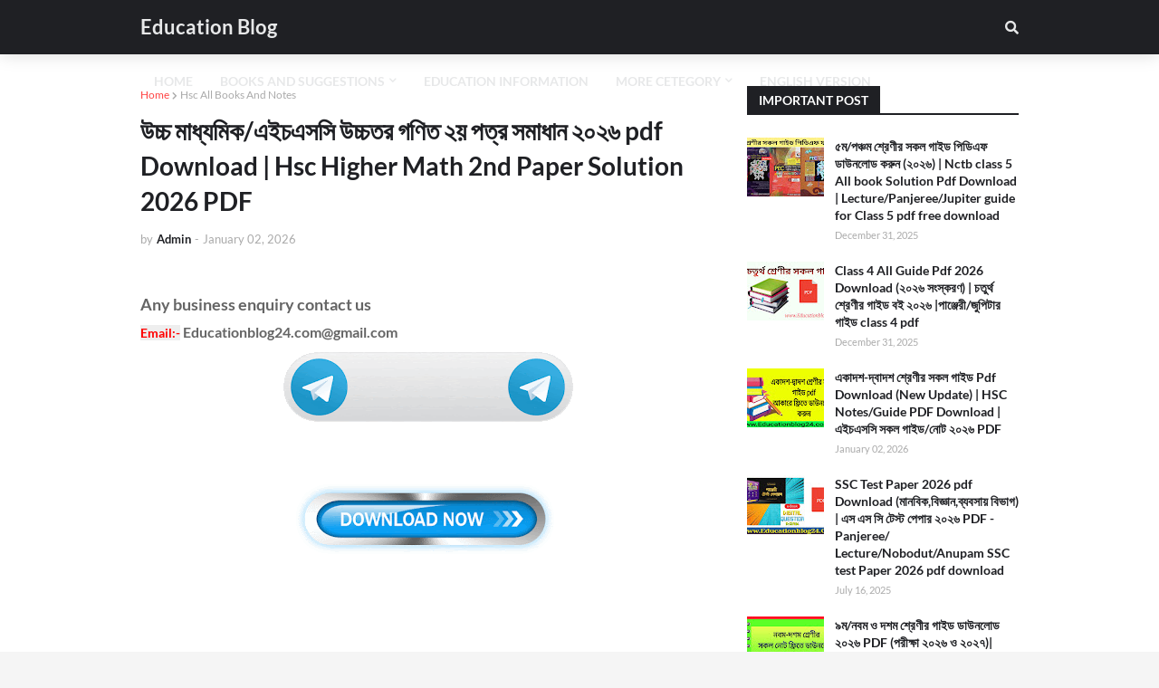

--- FILE ---
content_type: text/html; charset=UTF-8
request_url: https://www.educationblog24.com/2019/10/hsc-higher-math-2nd-pdf-download.html
body_size: 47916
content:
<!DOCTYPE html>
<html class='ltr' dir='ltr' xmlns='http://www.w3.org/1999/xhtml' xmlns:b='http://www.google.com/2005/gml/b' xmlns:data='http://www.google.com/2005/gml/data' xmlns:expr='http://www.google.com/2005/gml/expr'>
<script type='text/javascript'>              

//<![CDATA[                      

function mbtTOC() {var mbtTOC=i=headlength=gethead=0;           
headlength = document.getElementById("post-toc").getElementsByTagName("h2").length;for (i = 0; i < headlength; i++)           

{gethead = document.getElementById("post-toc").getElementsByTagName("h2")[i].textContent;document.getElementById("post-toc").getElementsByTagName("h2")[i].setAttribute("id", "point"+i);mbtTOC = "<li><a href='#point"+i+"'>"+gethead+"</a></li>";document.getElementById("mbtTOC").innerHTML += mbtTOC;}}function mbtToggle() {var mbt = document.getElementById('mbtTOC');if (mbt .style.display === 'none') {mbt .style.display = 'block';} else {mbt .style.display = 'none';}}           
//]]>              
</script>
<head>
<script async='async' crossorigin='anonymous' src='https://pagead2.googlesyndication.com/pagead/js/adsbygoogle.js?client=ca-pub-9024979846228811'></script>
<script async='async' src='https://fundingchoicesmessages.google.com/i/pub-9024979846228811?ers=1'></script><script>(function() {function signalGooglefcPresent() {if (!window.frames['googlefcPresent']) {if (document.body) {const iframe = document.createElement('iframe'); iframe.style = 'width: 0; height: 0; border: none; z-index: -1000; left: -1000px; top: -1000px;'; iframe.style.display = 'none'; iframe.name = 'googlefcPresent'; document.body.appendChild(iframe);} else {setTimeout(signalGooglefcPresent, 0);}}}signalGooglefcPresent();})();</script>
<meta content='cDZnaWlrdTlhTUhTa0dXcXdvdEpGYXNCbnpwTkxKMmZsUjRQMWhLVjdZWT01' name='dmca-site-verification'/>
<meta content='width=device-width, initial-scale=1, minimum-scale=1, maximum-scale=5' name='viewport'/>
<title>উচ&#2509;চ ম&#2494;ধ&#2509;যম&#2495;ক/এইচএসস&#2495; উচ&#2509;চতর গণ&#2495;ত ২য় পত&#2509;র সম&#2494;ধ&#2494;ন ২০২৬ pdf Download | Hsc Higher Math 2nd Paper Solution 2026 PDF </title>
<link href='//1.bp.blogspot.com' rel='dns-prefetch'/>
<link href='//2.bp.blogspot.com' rel='dns-prefetch'/>
<link href='//3.bp.blogspot.com' rel='dns-prefetch'/>
<link href='//4.bp.blogspot.com' rel='dns-prefetch'/>
<link href='//www.blogger.com' rel='dns-prefetch'/>
<link href='//www.w3.org' rel='dns-prefetch'/>
<link href='//dnjs.cloudflare.com' rel='dns-prefetch'/>
<link href='//fonts.gstatic.com' rel='dns-prefetch'/>
<link href='//pagead2.googlesyndication.com' rel='dns-prefetch'/>
<link href='//www.googletagmanager.com' rel='dns-prefetch'/>
<link href='//www.google-analytics.com' rel='dns-prefetch'/>
<link href='//connect.facebook.net' rel='dns-prefetch'/>
<link href='//c.disquscdn.com' rel='dns-prefetch'/>
<link href='//disqus.com' rel='dns-prefetch'/>
<meta content='text/html; charset=UTF-8' http-equiv='Content-Type'/>
<meta content='blogger' name='generator'/>
<link href='https://www.educationblog24.com/favicon.ico' rel='icon' type='image/x-icon'/>
<meta content='#ff4545' name='theme-color'/>
<meta content='#ff4545' name='msapplication-navbutton-color'/>
<link href='https://www.educationblog24.com/2019/10/hsc-higher-math-2nd-pdf-download.html' rel='canonical'/>
<link rel="alternate" type="application/atom+xml" title="Education Blog  - Atom" href="https://www.educationblog24.com/feeds/posts/default" />
<link rel="alternate" type="application/rss+xml" title="Education Blog  - RSS" href="https://www.educationblog24.com/feeds/posts/default?alt=rss" />
<link rel="service.post" type="application/atom+xml" title="Education Blog  - Atom" href="https://www.blogger.com/feeds/8631648422771135113/posts/default" />

<link rel="alternate" type="application/atom+xml" title="Education Blog  - Atom" href="https://www.educationblog24.com/feeds/8848429069456443740/comments/default" />
<meta content='উচ্চ মাধ্যমিক উচ্চতর গণিত ২য় পত্র সমাধান pdf Download, এইচ এস সি গণিত সমাধান ২য় পত্র,একাদশ-দ্বাদশ শ্রেণীর উচ্চতর গণিত ২য় পত্র সমাধান' name='description'/>
<link href='https://blogger.googleusercontent.com/img/b/R29vZ2xl/AVvXsEj-C_SmmiDh1CFpjsqezYkFBbQQ3t7FJzghGeRsmh0Y4unm4yYzgANQpkR0w-PntGektLuSXBWTSxpa27NzAdrj_6fFiz0jxyawUtFL14zj90Zr4KrekPtuNqZdEC8hyZ3nWl-OU074Q54C/s16000/IMG_20191029_104458.jpg' rel='image_src'/>
<!-- Metadata for Open Graph protocol. See http://ogp.me/. -->
<meta content='article' property='og:type'/>
<meta content='Education Blog ' property='og:site_name'/>
<meta content='উচ্চ মাধ্যমিক/এইচএসসি উচ্চতর গণিত ২য় পত্র সমাধান ২০২৬ pdf Download | Hsc Higher Math 2nd Paper Solution 2026 PDF ' property='og:title'/>
<meta content='https://www.educationblog24.com/2019/10/hsc-higher-math-2nd-pdf-download.html' property='og:url'/>
<meta content='উচ্চ মাধ্যমিক উচ্চতর গণিত ২য় পত্র সমাধান pdf Download, এইচ এস সি গণিত সমাধান ২য় পত্র,একাদশ-দ্বাদশ শ্রেণীর উচ্চতর গণিত ২য় পত্র সমাধান' property='og:description'/>
<meta content='https://blogger.googleusercontent.com/img/b/R29vZ2xl/AVvXsEj-C_SmmiDh1CFpjsqezYkFBbQQ3t7FJzghGeRsmh0Y4unm4yYzgANQpkR0w-PntGektLuSXBWTSxpa27NzAdrj_6fFiz0jxyawUtFL14zj90Zr4KrekPtuNqZdEC8hyZ3nWl-OU074Q54C/s16000/IMG_20191029_104458.jpg' property='og:image'/>
<meta content='https://blogger.googleusercontent.com/img/b/R29vZ2xl/AVvXsEj-C_SmmiDh1CFpjsqezYkFBbQQ3t7FJzghGeRsmh0Y4unm4yYzgANQpkR0w-PntGektLuSXBWTSxpa27NzAdrj_6fFiz0jxyawUtFL14zj90Zr4KrekPtuNqZdEC8hyZ3nWl-OU074Q54C/s16000/IMG_20191029_104458.jpg' name='twitter:image'/>
<meta content='summary_large_image' name='twitter:card'/>
<meta content='উচ্চ মাধ্যমিক/এইচএসসি উচ্চতর গণিত ২য় পত্র সমাধান ২০২৬ pdf Download | Hsc Higher Math 2nd Paper Solution 2026 PDF ' name='twitter:title'/>
<meta content='https://www.educationblog24.com/2019/10/hsc-higher-math-2nd-pdf-download.html' name='twitter:url'/>
<meta content='উচ্চ মাধ্যমিক উচ্চতর গণিত ২য় পত্র সমাধান pdf Download, এইচ এস সি গণিত সমাধান ২য় পত্র,একাদশ-দ্বাদশ শ্রেণীর উচ্চতর গণিত ২য় পত্র সমাধান' name='twitter:description'/>
<!-- Font Awesome Free 5.11.2 -->
<link href='https://cdnjs.cloudflare.com/ajax/libs/font-awesome/5.11.2/css/all.min.css' rel='stylesheet'/>
<style type='text/css'>@font-face{font-family:'Lato';font-style:normal;font-weight:400;font-display:swap;src:url(//fonts.gstatic.com/s/lato/v25/S6uyw4BMUTPHjxAwXiWtFCfQ7A.woff2)format('woff2');unicode-range:U+0100-02BA,U+02BD-02C5,U+02C7-02CC,U+02CE-02D7,U+02DD-02FF,U+0304,U+0308,U+0329,U+1D00-1DBF,U+1E00-1E9F,U+1EF2-1EFF,U+2020,U+20A0-20AB,U+20AD-20C0,U+2113,U+2C60-2C7F,U+A720-A7FF;}@font-face{font-family:'Lato';font-style:normal;font-weight:400;font-display:swap;src:url(//fonts.gstatic.com/s/lato/v25/S6uyw4BMUTPHjx4wXiWtFCc.woff2)format('woff2');unicode-range:U+0000-00FF,U+0131,U+0152-0153,U+02BB-02BC,U+02C6,U+02DA,U+02DC,U+0304,U+0308,U+0329,U+2000-206F,U+20AC,U+2122,U+2191,U+2193,U+2212,U+2215,U+FEFF,U+FFFD;}</style>
<style id='page-skin-1' type='text/css'><!--
< Variable definitions >
<Variable name="keycolor" description="Main Color" type="color" default="#ff4545"/>
<Group description="Theme Widths" selector="body">
<Variable name="row.width" description="Container Width" type="length" default="970px" min="960px" max="1063px"/>
<Variable name="sidebar.width" description="Sidebar Width" type="length" default="300px" min="250px" max="336px"/>
</Group>
<Group description="Theme Fonts" selector="body">
<Variable name="main.font" description="Main Font" type="font" family="'Lato',Segoe UI,Helvetica Neue,Arial,sans-serif" default="normal 400 14px $(family)" />
<Variable name="meta.font" description="Meta Font" type="font" family="'Lato',Segoe UI,Helvetica Neue,Arial,sans-serif" default="normal 400 14px $(family)" />
<Variable name="text.font" description="Text Font" type="font" family="'Lato',Segoe UI,Helvetica Neue,Arial,sans-serif" default="normal 400 14px $(family)" />
</Group>
<Group description="Theme Colors" selector="body">
<Variable name="main.color" description="Theme Color" type="color" default="#ff4545"/>
<Variable name="title.color" description="Title Color" type="color" default="#1f2024"/>
<Variable name="title.hover.color" description="Title Hover Color" type="color" default="#ff4545"/>
</Group>
<Group description="Theme Body" selector="body">
<Variable name="body.background.color" description="Body Background - Boxed" type="color" default="#f5f5f5" />
<Variable name="body.background" description="Background" type="background" color="#f5f5f5" default="$(color) url() repeat scroll top left"/>
<Variable name="outer.bg" description="Outer Wrapper Background" type="color" default="#ffffff" />
<Variable name="body.text.color" description="Body Text Color" type="color" default="#656565" />
<Variable name="body.link.color" description="Colored Links" type="color" default="#ff4545" />
</Group>
<Group description="Main Navbar" selector="div.navbar">
<Variable name="navbar.bg" description="Navbar Background" type="color" default="#1f2024"/>
<Variable name="navbar.color" description="Navbar Color" type="color" default="#e7e8e9"/>
<Variable name="menu.color" description="Menu Color" type="color" default="#e7e8e9"/>
<Variable name="item.hover.bg" description="Menu Link Hover Background" type="color" default="#ff4545"/>
<Variable name="item.hover.color" description="Menu Link Hover Color" type="color" default="#ffffff"/>
</Group>
<Group description="Sub Menu" selector="div.navbar">
<Variable name="submenu.bg" description="SubMenu Background" type="color" default="#26272b"/>
<Variable name="submenu.color" description="SubMenu Color" type="color" default="#f2f2f2"/>
<Variable name="subitem.hover.bg" description="SubMenu Link Hover Background" type="color" default="#1f2024"/>
<Variable name="subitem.hover.color" description="SubMenu Link Hover Color" type="color" default="#ffffff"/>
</Group>
<Group description="Mega Menu" selector="div.navbar">
<Variable name="megamenu.bg" description="MegaMenu Background" type="color" default="#26272b"/>
<Variable name="megamenu.color" description="MegaMenu Color" type="color" default="#f2f2f2"/>
<Variable name="megamenu.hover.color" description="MegaMenu Tab Active Color" type="color" default="#ffffff"/>
<Variable name="megamenu.post.title.color" description="MegaMenu Post Title Color" type="color" default="#f2f2f2"/>
<Variable name="megamenu.post.title.hover" description="MegaMenu Post Title Hover Color" type="color" default="#ff4545"/>
</Group>
<Group description="Breaking News" select="#breaking-wrap">
<Variable name="breaking.bg" description="Breaking Background" type="color" default="#ff4545"/>
<Variable name="breaking.color" description="Breaking Title Color" type="color" default="#ffffff"/>
<Variable name="breaking.hover.color" description="Breaking Title Hover Color" type="color" default="#ffffff"/>
</Group>
<Group description="Blog Posts" select="#main-wrapper">
<Variable name="post.title.color" description="Post Title Color" type="color" default="#1f2024"/>
<Variable name="post.title.hover.color" description="Post Title Hover Color" type="color" default="#ff4545"/>
<Variable name="post.text.color" description="Post Text Color" type="color" default="#656565"/>
<Variable name="meta.color" description="Meta Color" type="color" default="#aaa"/>
<Variable name="itempost.title.size" description="ItemPost Title Font Size" type="length" default="28px" min="20px" max="37px"/>
<Variable name="itempost.content.size" description="ItemPost Text Font Size" type="length" default="15px" min="14px" max="20px"/>
</Group>
<Group description="Widget Title">
<Variable name="main.wtitle.bg" description="Main Widget Title Background" type="color" default="#1f2024"/>
<Variable name="main.wtitle.color" description="Main Widget Title Color" type="color" default="#ffffff"/>
<Variable name="sidebar.wtitle.bg" description="Sidebar Widget Title Background" type="color" default="#1f2024"/>
<Variable name="sidebar.wtitle.color" description="Sidebar Widget Title Color" type="color" default="#ffffff"/>
<Variable name="tab.active.bg" description="Sidebar Tab Active Background" type="color" default="#ff4545"/>
<Variable name="tab.active.color" description="Sidebar Tab Active Color" type="color" default="#ffffff"/>
</Group>
<Group description="Theme Buttons">
<Variable name="button.bg" description="Colored Button" type="color" default="#ff4545"/>
<Variable name="button.color" description="Colored Button Color" type="color" default="#ffffff"/>
<Variable name="darkbutton.bg" description="Dark Button Background" type="color" default="#1f2024"/>
<Variable name="darkbutton.color" description="Dark Button Color" type="color" default="#ffffff"/>
</Group>
<Group description="Theme Footer" selector="div.footer-widgets-wrap">
<Variable name="footer.bg" description="Footer Background" type="color" default="#1f2024"/>
<Variable name="footer.widget.title.color" description="Widget Title Color" type="color" default="#f2f2f2"/>
<Variable name="footer.color" description="Footer Color" type="color" default="#f2f2f2"/>
<Variable name="footer.hover.color" description="Footer Links Hover Color" type="color" default="#ff4545"/>
<Variable name="footer.post.title.hover.color" description="Footer Post Title Hover Color" type="color" default="#ff4545"/>
<Variable name="footer.text.color" description="Footer Text Color" type="color" default="#aaaaaa"/>
</Group>
<Group description="Footer Bar" selector="#sub-footer-wrapper">
<Variable name="footer.bar.bg" description="Footer Bar Background" type="color" default="#080808"/>
<Variable name="footer.bar.color" description="Footer Bar Color" type="color" default="#FFFFFF"/>
<Variable name="footer.bar.hover.color" description="Footer Bar Links Hover Color" type="color" default="#ff4545"/>
</Group>
<!-- Main Font -->
<Variable name="mainfont.medium" description="Main Font Medium" hideEditor="true" type="font" default="normal 500 14px 'Lato',Segoe UI,Helvetica Neue,Arial,sans-serif"/>
<Variable name="mainfont.semibold" description="Main Font SemiBold" hideEditor="true" type="font" default="normal 600 14px 'Lato',Segoe UI,Helvetica Neue,Arial,sans-serif"/>
<Variable name="mainfont.bold" description="Main Font Bold" hideEditor="true" type="font" default="normal 700 14px 'Lato',Segoe UI,Helvetica Neue,Arial,sans-serif"/>
<Variable name="mainfont.italic" description="Main Font Italic" hideEditor="true" type="font" default="italic 500 14px 'Lato',Segoe UI,Helvetica Neue,Arial,sans-serif"/>
<Variable name="mainfont.mediumitalic" description="Main Font Medium Italic" hideEditor="true" type="font" default="italic 500 14px 'Lato',Segoe UI,Helvetica Neue,Arial,sans-serif"/>
<Variable name="mainfont.semibolditalic" description="Main Font SemiBold Italic" hideEditor="true" type="font" default="italic 600 14px 'Lato',Segoe UI,Helvetica Neue,Arial,sans-serif"/>
<Variable name="mainfont.bolditalic" description="Main Font Bold Italic" hideEditor="true" type="font" default="italic 700 14px 'Lato',Segoe UI,Helvetica Neue,Arial,sans-serif"/>
<!-- Meta Font -->
<Variable name="metafont.medium" description="Meta Font Medium" hideEditor="true" type="font" default="normal 500 14px 'Lato',Segoe UI,Helvetica Neue,Arial,sans-serif"/>
<Variable name="metafont.semibold" description="Meta Font SemiBold" hideEditor="true" type="font" default="normal 600 14px 'Lato',Segoe UI,Helvetica Neue,Arial,sans-serif"/>
<Variable name="metafont.bold" description="Meta Font Bold" hideEditor="true" type="font" default="normal 700 14px 'Lato',Segoe UI,Helvetica Neue,Arial,sans-serif"/>
<!-- Text Font -->
<Variable name="textfont.medium" description="Text Font Medium" hideEditor="true" type="font" default="normal 500 14px 'Lato',Segoe UI,Helvetica Neue,Arial,sans-serif"/>
<Variable name="textfont.semibold" description="Text Font SemiBold" hideEditor="true" type="font" default="normal 600 14px 'Lato',Segoe UI,Helvetica Neue,Arial,sans-serif"/>
<Variable name="textfont.bold" description="Text Font Bold" hideEditor="true" type="font" default="normal 700 14px 'Lato',Segoe UI,Helvetica Neue,Arial,sans-serif"/>
<Variable name="textfont.italic" description="Text Font Italic" hideEditor="true" type="font" default="italic 500 14px 'Lato',Segoe UI,Helvetica Neue,Arial,sans-serif"/>
<Variable name="textfont.mediumitalic" description="Text Font Medium Italic" hideEditor="true" type="font" default="italic 500 14px 'Lato',Segoe UI,Helvetica Neue,Arial,sans-serif"/>
<Variable name="textfont.semibolditalic" description="Text Font SemiBold Italic" hideEditor="true" type="font" default="italic 600 14px 'Lato',Segoe UI,Helvetica Neue,Arial,sans-serif"/>
<Variable name="textfont.bolditalic" description="Text Font Bold Italic" hideEditor="true" type="font" default="italic 700 14px 'Lato',Segoe UI,Helvetica Neue,Arial,sans-serif"/>
<!-- Comments Default -->
<Variable name="body.text.font" description="Font" hideEditor="true" type="font" default="14px 'Lato', sans-serif" />
<Variable name="tabs.font" description="Font 2" hideEditor="true" type="font" default="14px 'Lato', sans-serif" />
<Variable name="posts.background.color" description="Post Background" hideEditor="true" type="color" default="#ffffff" />
<Variable name="posts.title.color" description="Post title color" hideEditor="true" type="color" default="#1f2024" />
<Variable name="posts.text.color" description="Post text color" hideEditor="true" type="color" default="#656565" />
<Variable name="posts.icons.color" description="Post icons color" hideEditor="true" type="color" default="#ff4545" />
<Variable name="labels.background.color" description="Label background color" hideEditor="true" type="color" default="#ff4545" />
*/
/*-- Google Font --*/
@font-face{font-family:'Lato';font-style:italic;font-weight:400;src:local('Lato Italic'),local(Lato-Italic),url(https://fonts.gstatic.com/s/lato/v15/S6u8w4BMUTPHjxsAUi-qJCY.woff2) format("woff2");unicode-range:U+0100-024F,U+0259,U+1E00-1EFF,U+2020,U+20A0-20AB,U+20AD-20CF,U+2113,U+2C60-2C7F,U+A720-A7FF}
@font-face{font-family:'Lato';font-style:italic;font-weight:400;src:local('Lato Italic'),local(Lato-Italic),url(https://fonts.gstatic.com/s/lato/v15/S6u8w4BMUTPHjxsAXC-q.woff2) format("woff2");unicode-range:U+0000-00FF,U+0131,U+0152-0153,U+02BB-02BC,U+02C6,U+02DA,U+02DC,U+2000-206F,U+2074,U+20AC,U+2122,U+2191,U+2193,U+2212,U+2215,U+FEFF,U+FFFD}
@font-face{font-family:'Lato';font-style:italic;font-weight:700;src:local('Lato Bold Italic'),local(Lato-BoldItalic),url(https://fonts.gstatic.com/s/lato/v15/S6u_w4BMUTPHjxsI5wq_FQft1dw.woff2) format("woff2");unicode-range:U+0100-024F,U+0259,U+1E00-1EFF,U+2020,U+20A0-20AB,U+20AD-20CF,U+2113,U+2C60-2C7F,U+A720-A7FF}
@font-face{font-family:'Lato';font-style:italic;font-weight:700;src:local('Lato Bold Italic'),local(Lato-BoldItalic),url(https://fonts.gstatic.com/s/lato/v15/S6u_w4BMUTPHjxsI5wq_Gwft.woff2) format("woff2");unicode-range:U+0000-00FF,U+0131,U+0152-0153,U+02BB-02BC,U+02C6,U+02DA,U+02DC,U+2000-206F,U+2074,U+20AC,U+2122,U+2191,U+2193,U+2212,U+2215,U+FEFF,U+FFFD}
@font-face{font-family:'Lato';font-style:normal;font-weight:400;src:local('Lato Regular'),local(Lato-Regular),url(https://fonts.gstatic.com/s/lato/v15/S6uyw4BMUTPHjxAwXjeu.woff2) format("woff2");unicode-range:U+0100-024F,U+0259,U+1E00-1EFF,U+2020,U+20A0-20AB,U+20AD-20CF,U+2113,U+2C60-2C7F,U+A720-A7FF}
@font-face{font-family:'Lato';font-style:normal;font-weight:400;src:local('Lato Regular'),local(Lato-Regular),url(https://fonts.gstatic.com/s/lato/v15/S6uyw4BMUTPHjx4wXg.woff2) format("woff2");unicode-range:U+0000-00FF,U+0131,U+0152-0153,U+02BB-02BC,U+02C6,U+02DA,U+02DC,U+2000-206F,U+2074,U+20AC,U+2122,U+2191,U+2193,U+2212,U+2215,U+FEFF,U+FFFD}
@font-face{font-family:'Lato';font-style:normal;font-weight:700;src:local('Lato Bold'),local(Lato-Bold),url(https://fonts.gstatic.com/s/lato/v15/S6u9w4BMUTPHh6UVSwaPGR_p.woff2) format("woff2");unicode-range:U+0100-024F,U+0259,U+1E00-1EFF,U+2020,U+20A0-20AB,U+20AD-20CF,U+2113,U+2C60-2C7F,U+A720-A7FF}
@font-face{font-family:'Lato';font-style:normal;font-weight:700;src:local('Lato Bold'),local(Lato-Bold),url(https://fonts.gstatic.com/s/lato/v15/S6u9w4BMUTPHh6UVSwiPGQ.woff2) format("woff2");unicode-range:U+0000-00FF,U+0131,U+0152-0153,U+02BB-02BC,U+02C6,U+02DA,U+02DC,U+2000-206F,U+2074,U+20AC,U+2122,U+2191,U+2193,U+2212,U+2215,U+FEFF,U+FFFD}
/*-- Reset CSS --*/
a,abbr,acronym,address,applet,b,big,blockquote,body,caption,center,cite,code,dd,del,dfn,div,dl,dt,em,fieldset,font,form,h1,h2,h3,h4,h5,h6,html,i,iframe,img,ins,kbd,label,legend,li,object,p,pre,q,s,samp,small,span,strike,strong,sub,sup,table,tbody,td,tfoot,th,thead,tr,tt,u,ul,var{padding:0;border:0;outline:0;vertical-align:baseline;background:0 0;text-decoration:none}form,textarea,input,button{-webkit-appearance:none;-moz-appearance:none;appearance:none;border-radius:0}dl,ul{list-style-position:inside;font-weight:400;list-style:none}ul li{list-style:none}caption,th{text-align:center}img{border:none;position:relative}a,a:visited{text-decoration:none}.clearfix{clear:both}.section,.widget,.widget ul{margin:0;padding:0}a{color:#ff4545}a img{border:0}abbr{text-decoration:none}.CSS_LIGHTBOX{z-index:999999!important}.CSS_LIGHTBOX_ATTRIBUTION_INDEX_CONTAINER .CSS_HCONT_CHILDREN_HOLDER > .CSS_LAYOUT_COMPONENT.CSS_HCONT_CHILD:first-child > .CSS_LAYOUT_COMPONENT{opacity:0}.separator a{clear:none!important;float:none!important;margin-left:0!important;margin-right:0!important}#navbar-iframe,.widget-item-control,a.quickedit,.home-link,.feed-links{display:none!important}.center{display:table;margin:0 auto;position:relative}.widget > h2,.widget > h3{display:none}.widget iframe,.widget img{max-width:100%}
/*-- Body Content CSS --*/
:root{--body-font:'Lato',Segoe UI,Helvetica Neue,Arial,sans-serif;--meta-font:'Lato',Segoe UI,Helvetica Neue,Arial,sans-serif;--text-font:'Lato',Segoe UI,Helvetica Neue,Arial,sans-serif}
body{position:relative;background-color:#f5f5f5;background:#f5f5f5 url() repeat scroll top left;font-family:var(--body-font);font-size:14px;color:#656565;font-weight:400;font-style:normal;line-height:1.4em;word-wrap:break-word;margin:0;padding:0}
.rtl{direction:rtl}
.no-items.section{display:none}
h1,h2,h3,h4,h5,h6{font-family:var(--body-font);font-weight:700}
#outer-wrapper{position:relative;overflow:hidden;width:100%;max-width:100%;margin:0 auto;background-color:#ffffff;box-shadow:0 0 20px rgba(0,0,0,0.1)}
.row-x1{width:970px}
#content-wrapper{margin:35px auto;overflow:hidden}
#main-wrapper{float:left;overflow:hidden;width:calc(100% - (300px + 35px));box-sizing:border-box;padding:0}
.rtl #main-wrapper{float:right}
#sidebar-wrapper{float:right;overflow:hidden;width:300px;box-sizing:border-box;padding:0}
.rtl #sidebar-wrapper{float:left}
.entry-image-link,.cmm-avatar,.comments .avatar-image-container{background-color:rgba(155,155,155,0.08);color:transparent!important}
.entry-thumb{display:block;position:relative;width:100%;height:100%;background-size:cover;background-position:center center;background-repeat:no-repeat;z-index:1;opacity:0;transition:opacity .25s ease,filter .0s ease}
.entry-thumb.lazy-ify{opacity:1}
.entry-image-link:hover .entry-thumb,.featured-item:hover .entry-image-link .entry-thumb,.block-inner:hover .entry-thumb,.column-inner:hover .entry-thumb,.videos-inner:hover .entry-thumb{filter:brightness(1.1)}
.before-mask:before{content:'';position:absolute;left:0;right:0;bottom:0;height:65%;background-image:linear-gradient(to bottom,transparent,rgba(0,0,0,0.65));-webkit-backface-visibility:hidden;backface-visibility:hidden;z-index:2;opacity:1;margin:-1px;transition:opacity .25s ease}
.entry-title{color:#1f2024}
.entry-title a{color:#1f2024;display:block}
.entry-title a:hover{color:#ff4545}
.entry-info .entry-title a:hover{text-decoration:underline}
.excerpt{font-family:var(--text-font)}
.social a:before{display:inline-block;font-family:'Font Awesome 5 Brands';font-style:normal;font-weight:400}
.social .blogger a:before{content:"\f37d"}
.social .facebook a:before{content:"\f09a"}
.social .facebook-f a:before{content:"\f39e"}
.social .twitter a:before{content:"\f099"}
.social .rss a:before{content:"\f09e";font-family:'Font Awesome 5 Free';font-weight:900}
.social .youtube a:before{content:"\f167"}
.social .skype a:before{content:"\f17e"}
.social .stumbleupon a:before{content:"\f1a4"}
.social .tumblr a:before{content:"\f173"}
.social .vk a:before{content:"\f189"}
.social .stack-overflow a:before{content:"\f16c"}
.social .github a:before{content:"\f09b"}
.social .linkedin a:before{content:"\f0e1"}
.social .dribbble a:before{content:"\f17d"}
.social .soundcloud a:before{content:"\f1be"}
.social .behance a:before{content:"\f1b4"}
.social .digg a:before{content:"\f1a6"}
.social .instagram a:before{content:"\f16d"}
.social .pinterest a:before{content:"\f0d2"}
.social .pinterest-p a:before{content:"\f231"}
.social .twitch a:before{content:"\f1e8"}
.social .delicious a:before{content:"\f1a5"}
.social .codepen a:before{content:"\f1cb"}
.social .flipboard a:before{content:"\f44d"}
.social .reddit a:before{content:"\f281"}
.social .whatsapp a:before{content:"\f232"}
.social .messenger a:before{content:"\f39f"}
.social .snapchat a:before{content:"\f2ac"}
.social .telegram a:before{content:"\f3fe"}
.social .email a:before{content:"\f0e0";font-family:'Font Awesome 5 Free';font-weight:400}
.social .external-link a:before{content:"\f35d";font-family:'Font Awesome 5 Free';font-weight:900}
.social-color .blogger a,.social-hover-color .blogger a:hover{background-color:#ff5722}
.social-color .facebook a,.social-color .facebook-f a,.social-hover-color .facebook a:hover,.social-hover-color .facebook-f a:hover{background-color:#3b5999}
.social-color .twitter a,.social-hover-color .twitter a:hover{background-color:#00acee}
.social-color .youtube a,.social-hover-color .youtube a:hover{background-color:#f50000}
.social-color .instagram a,.social-hover-color .instagram a:hover{background:linear-gradient(15deg,#ffb13d,#dd277b,#4d5ed4)}
.social-color .pinterest a,.social-color .pinterest-p a,.social-hover-color .pinterest a:hover,.social-hover-color .pinterest-p a:hover{background-color:#ca2127}
.social-color .dribbble a,.social-hover-color .dribbble a:hover{background-color:#ea4c89}
.social-color .linkedin a,.social-hover-color .linkedin a:hover{background-color:#0077b5}
.social-color .tumblr a,.social-hover-color .tumblr a:hover{background-color:#365069}
.social-color .twitch a,.social-hover-color .twitch a:hover{background-color:#6441a5}
.social-color .rss a,.social-hover-color .rss a:hover{background-color:#ffc200}
.social-color .skype a,.social-hover-color .skype a:hover{background-color:#00aff0}
.social-color .stumbleupon a,.social-hover-color .stumbleupon a:hover{background-color:#eb4823}
.social-color .vk a,.social-hover-color .vk a:hover{background-color:#4a76a8}
.social-color .stack-overflow a,.social-hover-color .stack-overflow a:hover{background-color:#f48024}
.social-color .github a,.social-hover-color .github a:hover{background-color:#24292e}
.social-color .soundcloud a,.social-hover-color .soundcloud a:hover{background:linear-gradient(#ff7400,#ff3400)}
.social-color .behance a,.social-hover-color .behance a:hover{background-color:#191919}
.social-color .digg a,.social-hover-color .digg a:hover{background-color:#1b1a19}
.social-color .delicious a,.social-hover-color .delicious a:hover{background-color:#0076e8}
.social-color .codepen a,.social-hover-color .codepen a:hover{background-color:#000}
.social-color .flipboard a,.social-hover-color .flipboard a:hover{background-color:#f52828}
.social-color .reddit a,.social-hover-color .reddit a:hover{background-color:#ff4500}
.social-color .whatsapp a,.social-hover-color .whatsapp a:hover{background-color:#3fbb50}
.social-color .messenger a,.social-hover-color .messenger a:hover{background-color:#0084ff}
.social-color .snapchat a,.social-hover-color .snapchat a:hover{background-color:#ffe700}
.social-color .telegram a,.social-hover-color .telegram a:hover{background-color:#179cde}
.social-color .email a,.social-hover-color .email a:hover{background-color:#888}
.social-color .external-link a,.social-hover-color .external-link a:hover{background-color:#1f2024}
#header-wrapper{position:relative;float:left;width:100%;margin:0;box-shadow:0 0 20px rgba(0,0,0,.15)}
.navbar-wrap,.navbar{position:relative;float:left;width:100%;height:60px;background-color:#1f2024;padding:0;margin:0}
#header-wrapper .container{position:relative;margin:0 auto}
.main-logo-wrap{position:relative;float:left;margin:0 30px 0 0}
.rtl .main-logo-wrap{float:right;margin:0 0 0 30px}
.main-logo{position:relative;float:left;width:100%;height:34px;padding:13px 0;margin:0}
.main-logo .main-logo-img{float:left;height:34px;overflow:hidden}
.main-logo img{max-width:100%;height:34px;margin:0}
.main-logo h1{font-size:22px;color:#e7e8e9;line-height:34px;margin:0}
.main-logo h1 a{color:#e7e8e9}
.main-logo #h1-tag{position:absolute;top:-9000px;left:-9000px;display:none;visibility:hidden}
.main-menu-wrap{position:static;float:left;height:60px;margin:0}
.rtl .main-menu-wrap{float:right}
#galaxymag-main-menu .widget,#galaxymag-main-menu .widget > .widget-title{display:none}
#galaxymag-main-menu .show-menu{display:block}
#galaxymag-main-menu{position:static;width:100%;height:60px;z-index:10}
#galaxymag-main-menu ul > li{position:relative;float:left;display:inline-block;padding:0;margin:0}
.rtl #galaxymag-main-menu ul > li{float:right}
#galaxymag-main-menu-nav > li > a{position:relative;display:block;height:60px;font-size:14px;color:#e7e8e9;font-weight:700;text-transform:uppercase;line-height:60px;padding:0 15px;margin:0}
#galaxymag-main-menu-nav > li:hover > a{background-color:#ff4545;color:#ffffff}
#galaxymag-main-menu ul > li > ul{position:absolute;float:left;left:0;top:60px;width:180px;background-color:#26272b;z-index:99999;visibility:hidden;opacity:0;padding:0;box-shadow:0 2px 5px 0 rgba(0,0,0,0.15),0 2px 10px 0 rgba(0,0,0,0.17)}
.rtl #galaxymag-main-menu ul > li > ul{left:auto;right:0}
#galaxymag-main-menu ul > li > ul > li > ul{position:absolute;float:left;top:0;left:100%;margin:0}
.rtl #galaxymag-main-menu ul > li > ul > li > ul{float:left;left:auto;right:100%}
#galaxymag-main-menu ul > li > ul > li{display:block;float:none;position:relative}
.rtl #galaxymag-main-menu ul > li > ul > li{float:none}
#galaxymag-main-menu ul > li > ul > li a{position:relative;display:block;height:auto;font-size:13px;color:#f2f2f2;line-height:1.5em;font-weight:400;box-sizing:border-box;padding:8px 15px;margin:0;border-bottom:1px solid rgba(155,155,155,0.07)}
#galaxymag-main-menu ul > li > ul > li:last-child a{border:0}
#galaxymag-main-menu ul > li > ul > li:hover > a{background-color:#1f2024;color:#ffffff}
#galaxymag-main-menu ul > li.has-sub > a:after{content:'\f078';float:right;font-family:'Font Awesome 5 Free';font-size:9px;font-weight:900;margin:-1px 0 0 5px}
.rtl #galaxymag-main-menu ul > li.has-sub > a:after{float:left;margin:-1px 5px 0 0}
#galaxymag-main-menu ul > li > ul > li.has-sub > a:after{content:'\f054';float:right;margin:0}
.rtl #galaxymag-main-menu ul > li > ul > li.has-sub > a:after{content:'\f053'}
#galaxymag-main-menu ul > li:hover > ul,#galaxymag-main-menu ul > li > ul > li:hover > ul{visibility:visible;opacity:1}
#galaxymag-main-menu ul ul{transition:all .17s ease}
#galaxymag-main-menu .getMega{display:none}
#galaxymag-main-menu .mega-menu{position:static!important}
#galaxymag-main-menu .mega-menu > ul{width:100%;background-color:#26272b;box-sizing:border-box;padding:20px 10px}
#galaxymag-main-menu .mega-menu > ul.mega-widget,#galaxymag-main-menu .mega-menu > ul.complex-tabs{overflow:hidden}
#galaxymag-main-menu .mega-menu > ul.complex-tabs > ul.select-tab{position:relative;float:left;width:20%;box-sizing:border-box;padding:20px 0;margin:-20px 0 0 -10px}
.rtl #galaxymag-main-menu .mega-menu > ul.complex-tabs > ul.select-tab{float:right;margin:-20px -10px 0 0}
#galaxymag-main-menu .mega-menu > ul.complex-tabs > ul.select-tab:before{content:'';position:absolute;left:0;top:0;width:100%;height:100vh;background-color:rgba(155,155,155,0.07);box-sizing:border-box;display:block}
#galaxymag-main-menu .mega-menu > ul.complex-tabs > ul.select-tab > li{width:100%;margin:0}
#galaxymag-main-menu ul > li > ul.complex-tabs > ul.select-tab > li > a{position:relative;display:block;height:auto;font-size:13px;color:#f2f2f2;line-height:33px;padding:0 20px}
#galaxymag-main-menu .mega-menu > ul.complex-tabs > ul.select-tab > li.active > a:after{content:'\f054';font-family:'Font Awesome 5 Free';font-weight:900;font-size:9px;float:right}
.rtl #galaxymag-main-menu .mega-menu > ul.complex-tabs > ul.select-tab > li.active > a:after{content:'\f053';float:left}
#galaxymag-main-menu .mega-menu > ul.complex-tabs > ul.select-tab > li.active,#galaxymag-main-menu .mega-menu > ul.complex-tabs > ul.select-tab > li:hover{background-color:#26272b}
#galaxymag-main-menu .mega-menu > ul.complex-tabs > ul.select-tab > li.active > a,#galaxymag-main-menu .mega-menu > ul.complex-tabs > ul.select-tab > li:hover > a{color:#ffffff}
.mega-tab{display:none;position:relative;width:80%;float:right;margin:0}
.rtl .mega-tab{float:left}
.tab-active{display:block}
.tab-animated,.post-animated{-webkit-animation-duration:.5s;animation-duration:.5s;-webkit-animation-fill-mode:both;animation-fill-mode:both}
@keyframes fadeIn {
from{opacity:0}
to{opacity:1}
}
.tab-fadeIn,.post-fadeIn{animation-name:fadeIn}
@keyframes fadeInUp {
from{opacity:0;transform:translate3d(0,5px,0)}
to{opacity:1;transform:translate3d(0,0,0)}
}
.tab-fadeInUp,.post-fadeInUp{animation-name:fadeInUp}
.mega-widget .mega-item{float:left;width:20%;box-sizing:border-box;padding:0 10px}
.rtl .mega-widget .mega-item{float:right}
.mega-tab .mega-widget .mega-item{width:25%}
.mega-widget .mega-content{position:relative;width:100%;overflow:hidden;padding:0}
.mega-content .entry-image-link{width:100%;height:120px;min-height:120px;background-color:rgba(255,255,255,0.01);z-index:1;display:block;position:relative;overflow:hidden;padding:0}
.mega-tab .entry-thumb{width:calc((970px - 120px) / 5);height:120px}
.mega-content .entry-title{position:relative;font-size:13px;font-weight:700;line-height:1.4em;margin:8px 0 2px;padding:0}
.mega-content .entry-title a{color:#f2f2f2}
.mega-content .entry-title a:hover{color:#ff4545}
.no-posts{display:block;font-size:14px;color:#1f2024;padding:35px 0;font-weight:400}
.mega-menu .no-posts{color:#aaaaaa;text-align:center;padding:0}
.show-search,.hide-search{position:absolute;top:0;right:0;display:block;width:60px;height:60px;background-color:#1f2024;color:#e7e8e9;font-size:15px;line-height:60px;text-align:right;cursor:pointer;z-index:20}
.rtl .show-search,.rtl .hide-search{right:auto;left:0;text-align:left}
.show-search:before{content:"\f002";font-family:'Font Awesome 5 Free';font-weight:900}
.hide-search:before{content:"\f00d";font-family:'Font Awesome 5 Free';font-weight:900}
.show-search:hover,.hide-search:hover{color:#ffffff}
#nav-search{display:none;position:absolute;left:0;top:0;width:100%;height:60px;z-index:25;background-color:#1f2024;box-sizing:border-box;padding:0}
#nav-search .search-form{width:100%;height:60px;background-color:rgba(0,0,0,0);line-height:60px;overflow:hidden;padding:0}
#nav-search .search-input{width:100%;height:60px;color:#e7e8e9;margin:0;padding:0 60px 0 0;background-color:rgba(0,0,0,0);font-family:inherit;font-size:14px;font-weight:400;box-sizing:border-box;border:0}
.rtl #nav-search .search-input{padding:0 0 0 60px}
#nav-search .search-input:focus{color:#e7e8e9;outline:none}
#nav-search .search-input::placeholder{color:#e7e8e9;opacity:.5}
.overlay{visibility:hidden;opacity:0;position:fixed;top:0;left:0;right:0;bottom:0;background:rgba(0,0,0,.7);z-index:1000;margin:0;transition:all .25s ease}
.show-mobile-menu{display:none;position:absolute;top:0;left:0;height:60px;color:#e7e8e9;font-size:16px;font-weight:600;line-height:60px;text-align:center;cursor:pointer;z-index:20;padding:0 20px}
.rtl .show-mobile-menu{left:auto;right:0}
.show-mobile-menu:before{content:"\f0c9";font-family:'Font Awesome 5 Free';font-weight:900}
.show-mobile-menu:hover{color:#ffffff}
#slide-menu{display:none;position:fixed;width:300px;height:100%;top:0;left:0;bottom:0;background-color:#1f2024ee;overflow:auto;z-index:1010;left:0;transform:translateX(-100%);visibility:hidden;box-shadow:3px 0 7px rgba(0,0,0,0.1);transition:all .25s ease}
.rtl #slide-menu{left:unset;right:0;transform:translateX(100%)}
.nav-active #slide-menu,.rtl .nav-active #slide-menu{transform:translateX(0);visibility:visible}
.slide-menu-header{float:left;width:100%;height:60px;background-color:#1f2024;overflow:hidden;box-sizing:border-box;box-shadow:0 0 20px rgba(0,0,0,0.15)}
.mobile-logo{float:left;max-width:calc(100% - 60px);height:34px;overflow:hidden;box-sizing:border-box;padding:0 20px;margin:13px 0 0}
.rtl .mobile-logo{float:right}
.mobile-logo a{display:block;height:34px;font-size:22px;color:#e7e8e9;line-height:34px;font-weight:700}
.mobile-logo img{max-width:100%;height:34px}
.hide-mobile-menu{position:absolute;top:0;right:0;display:block;height:60px;color:#e7e8e9;font-size:16px;line-height:60px;text-align:center;cursor:pointer;z-index:20;padding:0 20px}
.rtl .hide-mobile-menu{right:auto;left:0}
.hide-mobile-menu:before{content:"\f00d";font-family:'Font Awesome 5 Free';font-weight:900}
.hide-mobile-menu:hover{color:#ffffff}
.slide-menu-flex{display:flex;flex-direction:column;justify-content:space-between;float:left;width:100%;height:calc(100% - 60px)}
.mobile-menu{position:relative;float:left;width:100%;box-sizing:border-box;padding:20px}
.mobile-menu > ul{margin:0}
.mobile-menu .m-sub{display:none;padding:0}
.mobile-menu ul li{position:relative;display:block;overflow:hidden;float:left;width:100%;font-size:14px;font-weight:700;line-height:1.5em;margin:0;padding:0}
.mobile-menu > ul li ul{overflow:hidden}
.mobile-menu ul li a{color:#e7e8e9;padding:10px 0;display:block}
.mobile-menu > ul > li > a{text-transform:uppercase}
.mobile-menu ul li.has-sub .submenu-toggle{position:absolute;top:0;right:0;color:#e7e8e9;cursor:pointer;padding:10px 0}
.rtl .mobile-menu ul li.has-sub .submenu-toggle{right:auto;left:0}
.mobile-menu ul li.has-sub .submenu-toggle:after{content:'\f078';font-family:'Font Awesome 5 Free';font-weight:900;float:right;width:40px;font-size:12px;text-align:right;transition:all .17s ease}
.rtl .mobile-menu ul li.has-sub .submenu-toggle:after{text-align:left}
.mobile-menu ul li.has-sub.show > .submenu-toggle:after{content:'\f077'}
.mobile-menu ul li a:hover,.mobile-menu ul li.has-sub.show > a,.mobile-menu ul li.has-sub.show > .submenu-toggle{color:#ffffff}
.mobile-menu > ul > li > ul > li a{font-size:13px;font-weight:400;opacity:.8;padding:10px 0 10px 15px}
.rtl .mobile-menu > ul > li > ul > li a{padding:10px 15px 10px 0}
.mobile-menu > ul > li > ul > li > ul > li > a{padding:10px 0 10px 30px}
.rtl .mobile-menu > ul > li > ul > li > ul > li > a{padding:10px 30px 10px 0}
.mobile-menu ul > li > .submenu-toggle:hover{color:#ffffff}
.social-mobile{position:relative;float:left;width:100%;margin:0}
.social-mobile ul{display:block;text-align:center;padding:20px;margin:0}
.social-mobile ul li{display:inline-block;margin:0 5px}
.social-mobile ul li a{display:block;font-size:17px;color:#e7e8e9;padding:0 5px}
.social-mobile ul li a:hover{color:#ffffff}
.is-fixed{position:fixed;top:-60px;left:0;width:100%;z-index:990;transition:top .17s ease}
.navbar.show{top:0;box-shadow:0 0 20px rgba(0,0,0,.15)}
.nav-active .is-fixed{top:0}
.loader{position:relative;height:100%;overflow:hidden;display:block}
.loader:after{content:'';position:absolute;top:50%;left:50%;width:28px;height:28px;margin:-16px 0 0 -16px;border:2px solid #ff4545;border-right-color:rgba(155,155,155,0.17);border-radius:100%;animation:spinner .8s infinite linear;transform-origin:center}
@-webkit-keyframes spinner {
0%{-webkit-transform:rotate(0deg);transform:rotate(0deg)}
to{-webkit-transform:rotate(1turn);transform:rotate(1turn)}
}
@keyframes spinner {
0%{-webkit-transform:rotate(0deg);transform:rotate(0deg)}
to{-webkit-transform:rotate(1turn);transform:rotate(1turn)}
}
.owl-carousel{display:none;width:100%;-webkit-tap-highlight-color:transparent;position:relative;z-index:1}
.owl-carousel .owl-stage{position:relative;-ms-touch-action:pan-Y}
.owl-carousel .owl-stage:after{content:".";display:block;clear:both;visibility:hidden;line-height:0;height:0}
.owl-carousel .owl-stage-outer{position:relative;overflow:hidden;-webkit-transform:translate3d(0px,0px,0px)}
.owl-carousel .owl-controls .owl-nav .owl-prev,.owl-carousel .owl-controls .owl-nav .owl-next,.owl-carousel .owl-controls .owl-dot{cursor:pointer;cursor:hand;-webkit-user-select:none;-khtml-user-select:none;-moz-user-select:none;-ms-user-select:none;user-select:none}
.owl-carousel.owl-loaded{display:block}
.owl-carousel.owl-loading{opacity:0;display:block}
.owl-carousel.owl-hidden{opacity:0}
.owl-carousel .owl-refresh .owl-item{display:none}
.owl-carousel .owl-item{position:relative;min-height:1px;float:left;-webkit-backface-visibility:visible;-webkit-tap-highlight-color:transparent;-webkit-touch-callout:none;-webkit-user-select:none;-moz-user-select:none;-ms-user-select:none;user-select:none}
.owl-carousel .owl-item img{display:block;width:100%;-webkit-transform-style:preserve-3d;transform-style:preserve-3d}
.owl-carousel.owl-text-select-on .owl-item{-webkit-user-select:auto;-moz-user-select:auto;-ms-user-select:auto;user-select:auto}
.owl-carousel .owl-grab{cursor:move;cursor:-webkit-grab;cursor:-o-grab;cursor:-ms-grab;cursor:grab}
.owl-carousel.owl-rtl{direction:rtl}
.owl-carousel.owl-rtl .owl-item{float:right}
.no-js .owl-carousel{display:block}
.owl-carousel .animated{-webkit-animation-duration:1000ms;animation-duration:1000ms;-webkit-animation-fill-mode:both;animation-fill-mode:both}
.owl-carousel .owl-animated-in{z-index:1}
.owl-carousel .owl-animated-out{z-index:0}
.owl-height{-webkit-transition:height 500ms ease-in-out;-moz-transition:height 500ms ease-in-out;-ms-transition:height 500ms ease-in-out;-o-transition:height 500ms ease-in-out;transition:height 500ms ease-in-out}
.owl-prev,.owl-next{position:relative;float:left;width:22px;height:22px;background-color:rgba(0,0,0,0);font-family:'Font Awesome 5 Free';font-size:10px;line-height:20px;font-weight:900;color:#aaaaaa;text-align:center;cursor:pointer;border:1px solid rgba(155,155,155,0.17);border-radius:2px;box-sizing:border-box}
.rtl .owl-prev,.rtl .owl-next{float:right}
.owl-prev:before,.rtl .owl-next:before{content:"\f053"}
.owl-next:before,.rtl .owl-prev:before{content:"\f054"}
.owl-prev:hover,.owl-next:hover{background-color:#ff4545;color:#fff;border-color:#ff4545}
#breaking-wrap{position:relative;float:left;width:100%;background-color:#ff4545;margin:0}
#breaking-wrap .container{margin:0 auto}
#breaking-sec .widget{display:block;height:24px;padding:5px 0;margin:0}
#breaking-sec .no-posts{height:24px;line-height:24px;text-align:left;padding:0 0 0 15px}
#breaking-sec .widget > .widget-title{display:block;position:relative;float:left;height:24px;color:#ffffff;font-size:11px;line-height:24px;text-transform:uppercase;padding:0}
.rtl #breaking-sec .widget > .widget-title{float:right}
#breaking-sec .widget > .widget-title > h3{font-weight:700;margin:0}
#breaking-sec .widget > .widget-title > h3:before{content:'\F0E7';font-family:'Font Awesome 5 Free';float:left;font-size:11px;font-weight:900;margin:0 5px 0 0}
.rtl #breaking-sec .widget > .widget-title > h3:before{float:right;margin:0 0 0 5px}
#breaking-sec .widget-content{position:relative;font-size:13px;display:none;overflow:hidden;height:24px;line-height:23px;opacity:0;box-sizing:border-box;padding:0}
#breaking-sec .show-ify .widget-content{display:block;opacity:1}
#breaking-sec .no-posts{color:#ffffff}
.breaking-news{width:100%!important;box-sizing:border-box;padding:0 0 0 15px}
.rtl .breaking-news{padding:0 15px 0 0}
.breaking-news:after{content:"";position:absolute;background-image:linear-gradient(to right,#ff454500,#ff4545);top:0;right:48px;width:50px;height:24px}
.rtl .breaking-news:after{background-image:linear-gradient(to left,#ff454500,#ff4545);right:auto;left:48px}
.breaking-news .breaking-item{position:relative;float:left;display:block;height:24px;padding:0}
.rtl .breaking-news .breaking-item{float:right}
.breaking-news .entry-title{height:24px;font-size:13px;font-weight:400;line-height:24px;margin:0;padding:0}
.breaking-news .entry-title a{position:relative;display:block;color:#ffffff;overflow:hidden;opacity:.9}
.breaking-news .entry-title a:hover{color:#ffffff;opacity:1}
.breaking-news .owl-nav{position:absolute;top:0;right:0;width:48px;height:22px;background-color:#ff4545;margin:1px 0 0}
.rtl .breaking-news .owl-nav{right:auto;left:0}
.breaking-news .owl-nav .owl-prev,.breaking-news .owl-nav .owl-next{background-color:rgba(0,0,0,0);color:#ffffff;border-color:#ffffff30}
.breaking-news .owl-nav .owl-prev:hover,.breaking-news .owl-nav .owl-next:hover{background-color:#ffffff;color:#ff4545;border-color:rgba(0,0,0,0)}
.breaking-news .owl-nav .owl-next{margin:0 0 0 4px}
.rtl .breaking-news .owl-nav .owl-next{margin:0 4px 0 0}
@keyframes fadeInLeft {
from{opacity:0;transform:translate3d(-30px,0,0)}
to{opacity:1;transform:none}
}
@keyframes fadeOutLeft {
from{opacity:1}
to{opacity:0;transform:translate3d(-30px,0,0)}
}
@keyframes fadeInRight {
from{opacity:0;transform:translate3d(30px,0,0)}
to{opacity:1;transform:none}
}
.fadeInRight{animation-name:fadeInRight}
.rtl .fadeInRight{animation-name:fadeInLeft}
@keyframes fadeOutRight {
from{opacity:1}
to{opacity:0;transform:translate3d(30px,0,0)}
}
.fadeOutRight{animation-name:fadeOutRight}
.rtl .fadeOutRight{animation-name:fadeOutLeft}
.header-ads-wrap{position:relative;float:left;width:100%;line-height:1}
.header-ads-wrap .container{text-align:center;margin:0 auto}
.header-ad .widget{position:relative;line-height:0;margin:35px 0 0}
.header-ad .widget > .widget-title{display:none!important}
#featured-wrapper .container{margin:0 auto}
#featured-sec .widget,#featured-sec .widget > .widget-title{display:none}
#featured-sec .show-ify{display:block!important;overflow:hidden}
#featured-sec .widget{position:relative;padding:0}
#featured-sec .show-ify .widget-content{position:relative;overflow:hidden;height:402px;margin:35px 0 0}
#featured-sec .no-posts{line-height:300px;text-align:center}
#featured-sec .featured-grid{position:relative;overflow:hidden;height:402px;margin:0 -1px}
.featured-item{position:relative;float:left;width:25%;height:200px;overflow:hidden;box-sizing:border-box;padding:0 1px}
.rtl .featured-item{float:right}
.featured-item-inner{position:relative;float:left;width:100%;height:100%;overflow:hidden;display:block}
.featured-item .entry-image-link{width:100%;height:100%;position:relative;overflow:hidden;display:block}
.entry-category{position:absolute;display:inline-block;top:15px;left:15px;height:18px;z-index:5;background-color:#ff4545;color:#fff;font-size:10px;line-height:19px;text-transform:uppercase;padding:0 5px;border-radius:2px}
.rtl .entry-category{left:auto;right:15px}
.featured-item .entry-category{position:relative;top:auto;left:auto;right:auto;margin:0}
.entry-info{position:absolute;bottom:0;left:0;overflow:hidden;z-index:5;box-sizing:border-box;padding:15px;width:100%;background-image:linear-gradient(to bottom,transparent,rgba(0,0,0,0.3))}
.featured-item .entry-title{font-size:14px;font-weight:700;display:block;line-height:1.4em;margin:10px 0 0}
.font-size1 .featured-item .entry-title{font-size:13px}
.featured-item .entry-title a{color:#fff;display:block}
.entry-meta{font-family:var(--meta-font);font-size:11px;color:#aaaaaa;font-weight:400;padding:0}
.entry-meta span,.entry-meta em{float:left;font-style:normal;margin:0 4px 0 0}
.rtl .entry-meta span,.rtl .entry-meta em{float:right;margin:0 0 0 4px}
.entry-meta span.by{color:#1f2024;font-weight:600;margin:0}
.entry-meta .entry-comments-link{float:right;display:none}
.rtl .entry-meta .entry-comments-link{float:left}
.entry-meta .entry-comments-link.show{display:block}
.entry-meta .entry-comments-link:before{content:'\f086';font-family:'Font Awesome 5 Free';font-size:12px;color:#1f2024;font-weight:400;margin:0 4px 0 0}
.rtl .entry-meta .entry-comments-link:before{float:right;margin:0 0 0 4px}
.featured-item .entry-meta{color:#ccc;margin:5px 0 0}
.featured-item .entry-meta .by{color:#f2f2f2}
.featured1 .item-0{width:50%;height:402px}
.featured1 .item-1{width:50%;margin:0 0 2px}
.featured1 .item-0 .entry-info{padding:20px}
.featured1 .item-0 .entry-title{font-size:25px}
.font-size1 .featured1 .item-0 .entry-title{font-size:23px}
.featured1 .item-1 .entry-title{font-size:17px}
.featured2 .item-0{width:50%;height:402px}
.featured2 .item-1,.featured2 .item-2{margin:0 0 2px}
.featured2 .item-0 .entry-info{padding:20px}
.featured2 .item-0 .entry-title{font-size:25px}
.font-size1 .featured2 .item-0 .entry-title{font-size:23px}
.featured3 .featured-item{width:calc(100% / 3)}
.featured3 .item-0,.featured3 .item-1,.featured3 .item-2{margin:0 0 2px}
.featured3 .featured-item .entry-title{font-size:16px}
.featured4 .featured-item{width:calc(100% / 3);height:180px}
.featured4 .item-0,.featured4 .item-1{width:50%;height:220px;margin:0 0 2px}
.featured4 .featured-item .entry-title{font-size:16px}
.featured4 .item-0 .entry-title,.featured4 .item-1 .entry-title{font-size:19px}
.featured5 .featured-item{width:calc(100% / 3)}
.featured5 .item-0{height:402px}
.featured5 .item-1,.featured5 .item-2{margin:0 0 2px}
.featured5 .featured-item .entry-title{font-size:16px}
.featured6 .featured-item{width:calc(100% / 3);height:402px}
.featured6 .featured-item .entry-title{font-size:16px}
.title-wrap,.block-posts .widget > .widget-title{position:relative;float:left;width:100%;height:30px;display:block;margin:0 0 25px;border-bottom:2px solid #1f2024}
.title-wrap > h3,.block-posts .widget > .widget-title > h3{position:relative;float:left;height:30px;background-color:#1f2024;font-size:14px;color:#ffffff;font-weight:700;line-height:32px;text-transform:uppercase;padding:0 13px;margin:0}
.rtl .title-wrap > h3,.rtl .block-posts .widget > .widget-title > h3{float:right}
.title-wrap > a.more,.widget-title > a.more{float:right;font-size:13px;color:#aaaaaa;line-height:30px;padding:0}
.more1 .title-wrap > a.more,.more1 .widget-title > a.more{font-family:var(--meta-font)}
.rtl .title-wrap > a.more,.rtl .widget-title > a.more{float:left}
.title-wrap > a.more:hover,.block-posts .widget > .widget-title > a.more:hover{color:#ff4545}
.block-posts .widget{display:none;position:relative;float:left;width:100%;margin:0 0 35px}
#block-posts-2 .widget:first-child{margin:35px 0}
#block-posts-2 .widget:last-child{margin-bottom:0}
.block-posts .show-ify{display:block}
.block-posts .widget-content{position:relative;float:left;width:100%;display:block}
.block-posts .loader{height:180px}
.block-posts-1 .block-item{position:relative;float:left;width:calc((100% - 30px) / 2);overflow:hidden;padding:0;margin:20px 0 0}
.rtl .block-posts-1 .block-item{float:right}
.block-posts-1 .item-0{margin:0 30px 0 0}
.rtl .block-posts-1 .item-0{margin:0 0 0 30px}
.block-posts-1 .item-1{margin:0}
.block-posts-1 .block-inner{position:relative;width:100%;height:320px;overflow:hidden}
.block-posts-1 .entry-image-link{position:relative;width:85px;height:65px;float:left;display:block;overflow:hidden;margin:0 12px 0 0}
.rtl .block-posts-1 .entry-image-link{float:right;margin:0 0 0 12px}
.block-posts-1 .block-inner .entry-image-link{width:100%;height:100%;margin:0}
.block-posts-1 .entry-header{overflow:hidden}
.block-posts-1 .entry-category{position:relative;top:auto;left:auto;right:auto;margin:0}
.block-posts-1 .entry-title{font-size:14px;font-weight:700;line-height:1.4em;margin:0 0 3px}
.font-size1 .block-posts-1 .entry-title{font-size:13px}
.block-posts-1 .entry-info .entry-title{font-size:17px;margin:10px 0 5px}
.block-posts-1 .entry-info .entry-title a{color:#fff}
.block-posts-1 .entry-info .entry-meta{color:#ccc}
.block-posts-1 .entry-info .entry-meta .by{color:#f2f2f2}
.block-posts-2 .block-grid{position:relative;display:flex;flex-wrap:wrap;margin:0 -10px}
.block-posts-2 .block-item{position:relative;float:left;width:calc(100% / 3);box-sizing:border-box;padding:0 10px;margin:20px 0 0}
.rtl .block-posts-2 .block-item{float:right}
.block-posts-2 .item-0{float:none;display:block;width:100%;padding:0;margin:0 0 5px}
.rtl .block-posts-2 .item-0{float:none}
.block-posts-2 .block-inner{position:relative;width:100%;height:320px;overflow:hidden}
.block-posts-2 .entry-image{position:relative}
.block-posts-2 .entry-image-link{width:100%;height:130px;position:relative;display:block;overflow:hidden}
.block-posts-2 .item-0 .entry-image-link{height:100%;margin:0}
.block-posts-2 .entry-header{overflow:hidden}
.block-posts-2 .entry-title{font-size:14px;font-weight:700;line-height:1.4em;margin:8px 0 3px}
.font-size1 .block-posts-2 .entry-title{font-size:13px}
.block-posts-2 .item-0 .entry-info{padding:20px}
.block-posts-2 .item-0 .entry-category{position:relative;top:auto;left:auto;right:auto;margin:0}
.block-posts-2 .item-0 .entry-title{font-size:25px;margin:10px 0 5px}
.font-size1 .block-posts-2 .item-0 .entry-title{font-size:23px}
.block-posts-2 .item-0 .entry-title a{color:#fff}
.block-posts-2 .item-0 .entry-meta{color:#ccc}
.block-posts-2 .item-0 .entry-meta .by{color:#f2f2f2}
.block-posts .block-column{width:calc((100% - 30px) / 2)}
.block-posts .column-left{float:left}
.block-posts .column-right{float:right}
.block-column .column-item{position:relative;float:left;width:100%;overflow:hidden;padding:0;margin:20px 0 0}
.block-column .column-item.item-0{margin:0 0 5px}
.column-inner{position:relative;width:100%;height:200px;overflow:hidden}
.column-posts .entry-image-link{position:relative;width:85px;height:65px;float:left;display:block;overflow:hidden;margin:0 12px 0 0}
.rtl .column-posts .entry-image-link{float:right;margin:0 0 0 12px}
.column-inner .entry-image-link{width:100%;height:100%;margin:0}
.column-posts .entry-header{overflow:hidden}
.column-posts .entry-category{position:relative;top:auto;left:auto;right:auto;margin:0}
.column-posts .entry-title{font-size:14px;font-weight:700;line-height:1.4em;margin:0 0 3px}
.font-size1 .column-posts .entry-title{font-size:13px}
.column-posts .entry-info .entry-title{font-size:17px;margin:10px 0 5px}
.column-posts .entry-info .entry-title a{color:#fff}
.column-posts .entry-info .entry-meta{color:#ccc}
.column-posts .entry-info .entry-meta .by{color:#f2f2f2}
.grid-posts-1{position:relative;overflow:hidden;display:flex;flex-wrap:wrap;padding:0;margin:0 -10px}
.grid-posts-1 .grid-item{position:relative;float:left;width:calc(100% / 3);box-sizing:border-box;padding:0 10px;margin:20px 0 0}
.rtl .grid-posts-1 .grid-item{flaot:right}
.grid-posts-1 .grid-item.item-0,.grid-posts-1 .grid-item.item-1,.grid-posts-1 .grid-item.item-2{margin:0}
.grid-posts-1 .entry-image{position:relative}
.grid-posts-1 .entry-image-link{width:100%;height:130px;position:relative;display:block;overflow:hidden}
.grid-posts-1 .entry-title{font-size:14px;font-weight:700;line-height:1.4em;margin:8px 0 3px}
.font-size1 .grid-posts-1 .entry-title{font-size:13px}
.grid-posts-2{position:relative;overflow:hidden;display:flex;flex-wrap:wrap;padding:0;margin:0 -15px}
.grid-posts-2 .grid-item{position:relative;float:left;width:50%;box-sizing:border-box;padding:0 15px;margin:30px 0 0}
.rtl .grid-posts-2 .grid-item{float:right}
.grid-posts-2 .grid-item.item-0,.grid-posts-2 .grid-item.item-1{margin:0}
.grid-posts-2 .entry-image{position:relative}
.grid-posts-2 .entry-image-link{width:100%;height:180px;position:relative;display:block;overflow:hidden}
.grid-posts-2 .entry-title{font-size:19px;font-weight:700;line-height:1.4em;margin:10px 0 5px}
.font-size1 .grid-posts-2 .entry-title{font-size:18px}
.block-carousel{position:relative;overflow:hidden}
.block-carousel .carousel-item{position:relative;float:left;width:100%;overflow:hidden;box-sizing:border-box;padding:0;margin:0}
.rtl .block-carousel .carousel-item{float:right}
.block-carousel .entry-image{position:relative}
.block-carousel .entry-image-link{width:100%;height:130px;position:relative;display:block;overflow:hidden}
.block-carousel .entry-title{font-size:14px;font-weight:700;line-height:1.4em;margin:8px 0 3px}
.font-size1 .block-carousel .entry-title{font-size:13px}
.block-carousel .owl-nav{position:relative;float:left;margin:15px 0 0}
.rtl .block-carousel .owl-nav{float:right}
.block-carousel .owl-prev,.block-carousel .owl-next{width:22px;height:22px;line-height:20px;z-index:10}
.block-carousel .owl-prev{margin:0 4px 0 0}
.rtl .block-carousel .owl-prev{margin:0 0 0 4px}
.block-videos{position:relative;overflow:hidden;display:flex;flex-wrap:wrap;padding:0;margin:0 -10px}
.block-videos .videos-item{position:relative;float:left;width:calc(100% / 3);overflow:hidden;box-sizing:border-box;padding:0 10px;margin:20px 0 0}
.rtl .block-videos .videos-item{float:right}
.block-videos .videos-item.item-0,.block-videos .videos-item.item-1,.block-videos .videos-item.item-2{margin:0}
.block-videos .entry-image-link{width:100%;height:130px;position:relative;display:block;overflow:hidden}
.block-videos .videos-inner:hover .entry-image-link:after{opacity:1}
.block-videos .entry-title{font-size:14px;font-weight:700;line-height:1.4em;margin:8px 0 3px}
.font-size1 .block-videos .entry-title{font-size:13px}
.block-videos .video-icon{position:absolute;top:calc(50% - (34px / 2));right:calc(50% - (34px / 2));background-color:rgba(0,0,0,0.5);height:34px;width:34px;color:#fff;font-size:12px;text-align:center;line-height:32px;z-index:5;margin:0;box-sizing:border-box;border:2px solid #fff;border-radius:100%;opacity:.85;transition:opacity .25s ease}
.block-videos .video-icon:after{content:'\f04b';display:block;font-family:'Font Awesome 5 Free';font-weight:900;padding:0 0 0 3px}
.block-videos .videos-item:hover .video-icon{opacity:1}
#home-ad .widget{position:relative;float:left;width:100%;line-height:0;margin:0 0 35px}
#home-ad .widget > .widget-title{display:none!important}
#custom-ads{float:left;width:100%;opacity:0;visibility:hidden;margin:0}
#before-ad,#after-ad{float:left;width:100%;margin:0}
#before-ad .widget > .widget-title > h3,#after-ad .widget > .widget-title > h3{height:auto;font-size:10px;color:#aaaaaa;font-weight:400;line-height:1;text-transform:inherit;margin:0 0 5px}
#before-ad .widget,#after-ad .widget{width:100%;margin:25px 0 0}
#before-ad .widget-content,#after-ad .widget-content{position:relative;width:100%;line-height:1}
#new-before-ad #before-ad,#new-after-ad #after-ad{float:none;display:block;margin:0}
#new-before-ad #before-ad .widget,#new-after-ad #after-ad .widget{margin:0}
.item-post .FollowByEmail{box-sizing:border-box}
#main-wrapper #main{float:left;width:100%;box-sizing:border-box}
.queryMessage{overflow:hidden;color:#1f2024;font-size:14px;padding:0 0 15px;margin:0 0 35px;border-bottom:1px solid rgba(155,155,155,0.13)}
.queryMessage .query-info{margin:0}
.queryMessage .search-query,.queryMessage .search-label{font-weight:600;text-transform:uppercase}
.queryMessage .search-query:before,.queryMessage .search-label:before{content:"\201c"}
.queryMessage .search-query:after,.queryMessage .search-label:after{content:"\201d"}
.queryMessage a.show-more{float:right;color:#ff4545;text-decoration:underline}
.queryMessage a.show-more:hover{color:#1f2024;text-decoration:none}
.queryEmpty{font-size:13px;font-weight:400;padding:0;margin:40px 0;text-align:center}
.blog-post{display:block;word-wrap:break-word}
.item .blog-post{float:left;width:100%}
.index-post-wrap{position:relative;display:flex;flex-wrap:wrap;margin:0 -15px}
.index-post{position:relative;float:left;width:50%;box-sizing:border-box;padding:0 15px;margin:30px 0 0}
.rtl .index-post{float:right}
.blog-posts .index-post:nth-child(1),.blog-posts .index-post:nth-child(2){margin:0}
.index-post .entry-header{overflow:hidden}
.index-post .entry-title{font-size:19px;font-weight:700;line-height:1.4em;margin:10px 0 5px}
.font-size1 .index-post .entry-title{font-size:18px}
.index-post .entry-image{position:relative;width:100%;height:180px;overflow:hidden;margin:0}
.index-post .entry-image-link{position:relative;float:left;width:100%;height:100%;z-index:1;overflow:hidden}
.inline-ad-wrap{position:relative;float:left;width:100%;margin:0}
.inline-ad{position:relative;float:left;width:100%;text-align:center;line-height:1;margin:0}
.item-post-inner{position:relative;float:left;width:100%;box-sizing:border-box;padding:0}
#breadcrumb{font-family:var(--meta-font);font-size:12px;font-weight:400;color:#aaaaaa;margin:0 0 10px}
#breadcrumb a{color:#aaaaaa;transition:color .25s}
#breadcrumb a.home{color:#ff4545}
#breadcrumb a:hover{color:#ff4545}
#breadcrumb a,#breadcrumb em{display:inline-block}
#breadcrumb .delimiter:after{content:'\f054';font-family:'Font Awesome 5 Free';font-size:9px;font-weight:900;font-style:normal;margin:0 3px}
.rtl #breadcrumb .delimiter:after{content:'\f053'}
.item-post .blog-entry-header{position:relative;float:left;width:100%;overflow:hidden;padding:0}
.item-post .blog-entry-header .entry-meta{font-size:13px}
.item-post h1.entry-title{font-size:28px;line-height:1.4em;font-weight:700;position:relative;display:block;margin:0 0 13px}
.static_page .item-post h1.entry-title{margin:0}
.item-post .post-body{position:relative;float:left;width:100%;overflow:hidden;font-family:var(--text-font);font-size:15px;color:#656565;line-height:1.6em;padding:25px 0 0;margin:0}
.post-body h1,.post-body h2,.post-body h3,.post-body h4{font-size:18px;color:#1f2024;margin:0 0 15px}
.post-body h1,.post-body h2{font-size:23px}
.post-body h3{font-size:21px}
blockquote{background-color:rgba(155,155,155,0.05);color:#1f2024;font-style:italic;padding:15px 25px;margin:0;border-left:1px solid #ff4545}
.rtl blockquote{border-left:0;border-right:1px solid #ff4545}
blockquote:before,blockquote:after{display:inline-block;font-family:'Font Awesome 5 Free';font-style:normal;font-weight:900;color:#1f2024;line-height:1}
blockquote:before,.rtl blockquote:after{content:'\f10d';margin:0 10px 0 0}
blockquote:after,.rtl blockquote:before{content:'\f10e';margin:0 0 0 10px}
.post-body ul,.widget .post-body ol{line-height:1.5;font-weight:400;padding:0 0 0 15px;margin:10px 0}
.rtl .post-body ul,.rtl .widget .post-body ol{padding:0 15px 0 0}
.post-body li{margin:5px 0;padding:0;line-height:1.5}
.post-body ul li{list-style:disc inside}
.post-body ol li{list-style:decimal inside}
.post-body u{text-decoration:underline}
.post-body strike{text-decoration:line-through}
.post-body a{color:#ff4545}
.post-body a:hover{text-decoration:underline}
.post-body a.button{display:inline-block;height:32px;background-color:#0A0000;font-family:var(--body-font);font-size:14px;color:#ffffff;font-weight:400;line-height:32px;text-align:center;text-decoration:none;cursor:pointer;padding:0 15px;margin:0 5px 5px 0;border-radius:2px}
.rtl .post-body a.button{margin:0 0 5px 5px}
.post-body a.colored-button{color:#fff}
.post-body a.button:hover{background-color:#1f2024;color:#ffffff}
.post-body a.colored-button:hover{background-color:#1f2024!important;color:#ffffff!important}
.button:before{font-family:'Font Awesome 5 Free';font-weight:900;display:inline-block;margin:0 5px 0 0}
.rtl .button:before{margin:0 0 0 5px}
.button.preview:before{content:"\f06e"}
.button.download:before{content:"\f019"}
.button.link:before{content:"\f0c1"}
.button.cart:before{content:"\f07a"}
.button.info:before{content:"\f06a"}
.button.share:before{content:"\f1e0"}
.alert-message{position:relative;display:block;padding:15px;border:1px solid rgba(155,155,155,0.17);border-radius:2px}
.alert-message.alert-success{background-color:rgba(34,245,121,0.03);border:1px solid rgba(34,245,121,0.5)}
.alert-message.alert-info{background-color:rgba(55,153,220,0.03);border:1px solid rgba(55,153,220,0.5)}
.alert-message.alert-warning{background-color:rgba(185,139,61,0.03);border:1px solid rgba(185,139,61,0.5)}
.alert-message.alert-error{background-color:rgba(231,76,60,0.03);border:1px solid rgba(231,76,60,0.5)}
.alert-message:before{font-family:'Font Awesome 5 Free';font-size:16px;font-weight:900;display:inline-block;margin:0 5px 0 0}
.rtl .alert-message:before{margin:0 0 0 5px}
.alert-message.alert-success:before{content:"\f058"}
.alert-message.alert-info:before{content:"\f05a"}
.alert-message.alert-warning:before{content:"\f06a"}
.alert-message.alert-error:before{content:"\f057"}
.contact-form{overflow:hidden}
.contact-form .widget-title{display:none}
.contact-form .contact-form-name{width:calc(50% - 5px)}
.rtl .contact-form .contact-form-name{float:right}
.contact-form .contact-form-email{width:calc(50% - 5px);float:right}
.rtl .contact-form .contact-form-email{float:left}
.contact-form .contact-form-button-submit{font-family:var(--body-font)}
.code-box{position:relative;display:block;background-color:rgba(155,155,155,0.1);font-family:Monospace;font-size:13px;white-space:pre-wrap;line-height:1.4em;padding:10px;margin:0;border:1px solid rgba(155,155,155,0.3);border-radius:2px}
.entry-tags{overflow:hidden;float:left;width:100%;height:auto;position:relative;margin:25px 0 0}
.entry-tags span,.entry-tags a{float:left;height:22px;background-color:rgba(155,155,155,0.1);font-size:13px;color:#1f2024;font-weight:400;line-height:22px;padding:0 7px;margin:5px 7px 0 0;border-radius:2px}
.rtl .entry-tags span,.rtl .entry-tags a{float:right;margin:5px 0 0 7px}
.entry-tags span{background-color:#1f2024;color:#ffffff}
.entry-tags a:hover{background-color:#0A0000;color:#ffffff}
.post-share{position:relative;float:left;width:100%;overflow:hidden;padding:0;margin:30px 0 0}
ul.share-links{position:relative}
.share-links li{float:left;overflow:hidden;margin:0 7px 0 0}
.rtl .share-links li{float:right;margin:0 0 0 7px}
.share-links li a{display:block;cursor:pointer;width:34px;height:32px;line-height:32px;color:#fff;font-size:14px;font-weight:400;text-align:center;border-radius:2px}
.share-links li a.facebook,.share-links li a.twitter{width:auto}
.share-links li a.facebook:before,.share-links li a.twitter:before{width:32px;background-color:rgba(255,255,255,0.05)}
.share-links li a span{font-size:13px;padding:0 13px}
.share-links li a:hover{opacity:.8}
.share-links .show-hid a{background-color:rgba(155,155,155,0.1);font-size:14px;color:#888}
.share-links .show-hid a:before{content:'\f067';font-family:'Font Awesome 5 Free';font-weight:900}
.show-hidden .show-hid a:before{content:'\f068'}
.share-links li.pinterest-p,.share-links li.linkedin,.share-links li.whatsapp,.share-links li.telegram{display:none}
.show-hidden li.pinterest-p,.show-hidden li.linkedin,.show-hidden li.whatsapp,.show-hidden li.telegram{display:inline-block}
.post-footer{position:relative;float:left;width:100%;box-sizing:border-box;padding:0}
#related-wrap{overflow:hidden;float:left;width:100%;box-sizing:border-box;padding:0;margin:35px 0 0}
#related-wrap .related-tag{display:none}
.galaxymag-related-content{float:left;width:100%}
.galaxymag-related-content .loader{height:200px}
.related-posts{position:relative;display:flex;flex-wrap:wrap;overflow:hidden;margin:0 -10px;padding:0}
.related-posts .related-item{position:relative;float:left;width:calc(100% / 3);overflow:hidden;box-sizing:border-box;padding:0 10px;margin:20px 0 0}
.related-posts .related-item.item-0,.related-posts .related-item.item-1,.related-posts .related-item.item-2{margin:0}
.related-posts .related-item-inner{position:relative;width:100%;display:block}
.related-posts .entry-image{position:relative}
.related-posts .entry-image-link{position:relative;display:block;width:100%;height:130px;margin:0}
.related-posts .entry-title{font-size:14px;font-weight:700;line-height:1.4em;display:block;margin:8px 0 3px}
.font-size1 .related-posts .entry-title{font-size:13px}
.about-author{position:relative;float:left;width:100%;overflow:hidden;box-sizing:border-box;padding:20px;margin:35px 0 0;border:1px solid rgba(155,155,155,0.17)}
.about-author .avatar-container{position:relative;float:left;width:60px;height:60px;background-color:rgba(155,155,155,0.1);overflow:hidden;margin:0 17px 0 0;border-radius:100%}
.rtl .about-author .avatar-container{float:right;margin:0 0 0 17px}
.about-author .author-avatar{float:left;width:100%;height:100%;background-size:100% 100%;background-position:0 0;background-repeat:no-repeat;opacity:0;overflow:hidden;border-radius:100%;transition:opacity .25s ease}
.about-author .author-avatar.lazy-ify{opacity:1}
.about-author .author-name{display:block;font-size:18px;font-weight:700;margin:0 0 10px}
.about-author .author-name span{color:#1f2024}
.about-author .author-name a{color:#ff4545}
.about-author .author-name a:hover{color:#1f2024;text-decoration:none}
.author-description{overflow:hidden}
.author-description span{display:block;overflow:hidden;font-size:14px;color:#656565;font-weight:400;line-height:1.6em}
.author-description span br{display:none}
.author-description a{display:none;float:left;font-size:14px;color:#1f2024;text-align:center;padding:0;margin:12px 13px 0 0}
.rtl .author-description a{float:right;margin:12px 0 0 13px}
.author-description a:hover{color:#ff4545}
.author-description.show-icons li,.author-description.show-icons a{display:inline-block}
.post-nav{position:relative;float:left;width:100%;overflow:hidden;font-family:var(--meta-font);font-size:13px;box-sizing:border-box;margin:35px 0 0}
.post-nav a{color:#aaaaaa}
.post-nav a:hover{color:#ff4545}
.post-nav span{color:#aaaaaa;opacity:.8}
.post-nav .blog-pager-newer-link:before,.post-nav .blog-pager-older-link:after{margin-top:1px}
.post-nav .blog-pager-newer-link,.rtl .post-nav .blog-pager-older-link{float:left}
.post-nav .blog-pager-older-link,.rtl .post-nav .blog-pager-newer-link{float:right}
.post-nav .blog-pager-newer-link:before,.rtl .post-nav .blog-pager-older-link:after{content:'\f053';float:left;font-family:'Font Awesome 5 Free';font-size:9px;font-weight:900;margin:0 4px 0 0}
.post-nav .blog-pager-older-link:after,.rtl .post-nav .blog-pager-newer-link:before{content:'\f054';float:right;font-family:'Font Awesome 5 Free';font-size:9px;font-weight:900;margin:0 0 0 4px}
#blog-pager{float:left;width:100%;font-size:15px;font-weight:600;text-align:center;clear:both;box-sizing:border-box;padding:0;margin:35px 0 0}
#blog-pager .load-more{display:inline-block;height:28px;font-size:13px;color:#aaaaaa;font-weight:400;line-height:28px;padding:0 13px;border:1px solid rgba(155,155,155,0.17)}
#blog-pager #load-more-link{color:#1f2024;cursor:pointer}
#blog-pager #load-more-link:hover{background-color:#0A0000;color:#ffffff;bordder-color:#0A0000}
#blog-pager .load-more.no-more{background-color:rgba(155,155,155,0.05)}
#blog-pager .loading,#blog-pager .no-more{display:none}
#blog-pager .loading .loader{height:30px}
#blog-pager .no-more.show{display:inline-block}
#blog-pager .loading .loader:after{width:26px;height:26px;margin:-15px 0 0 -15px}
.galaxymag-blog-post-comments{display:none;float:left;width:100%;box-sizing:border-box;padding:0;margin:0}
#comments,#disqus_thread{float:left;width:100%}
.galaxymag-blog-post-comments .fb_iframe_widget_fluid_desktop, .galaxymag-blog-post-comments .fb_iframe_widget_fluid_desktop span, .galaxymag-blog-post-comments .fb_iframe_widget_fluid_desktop iframe{float:left;display:block!important;width:100%!important}
.comments-system-facebook{width:calc(100% + 16px);margin-left:-8px}
.fb-comments{padding:0;margin:35px 0 0}
.comments{display:block;clear:both;padding:0;margin:35px 0 0}
.comments-system-disqus .comments{margin:25px 0 0}
.comments .comments-content{float:left;width:100%;margin:0}
#comments h4#comment-post-message{display:none}
.comments .comment-block{padding:0 0 0 50px}
.rtl .comments .comment-block{padding:0 50px 0 0}
.comments .comment-content{font-family:var(--text-font);font-size:14px;color:#656565;line-height:1.6em;margin:8px 0 12px}
.comments .comment-content > a:hover{text-decoration:underline}
.comment-thread .comment{position:relative;padding:0;margin:25px 0 0;list-style:none;border-radius:0}
.comment-thread ol{padding:0;margin:0}
.toplevel-thread ol > li:first-child{margin:0}
.comment-thread.toplevel-thread > ol > .comment > .comment-replybox-single iframe{box-sizing:border-box;padding:0 0 0 50px;margin:15px 0 0}
.comment-thread ol ol .comment:before{content:'\f3bf';position:absolute;left:-20px;top:-5px;font-family:'Font Awesome 5 Free';font-size:15px;color:rgba(155,155,155,0.17);font-weight:700;transform:rotate(90deg);margin:0}
.comment-thread .avatar-image-container{position:absolute;top:0;left:0;width:35px;height:35px;border-radius:100%;overflow:hidden}
.rtl .comment-thread .avatar-image-container{left:auto;right:0}
.avatar-image-container img{width:100%;height:100%;border-radius:100%}
.comments .comment-header .user{font-size:16px;color:#1f2024;display:inline-block;font-style:normal;font-weight:700;margin:0 0 3px}
.comments .comment-header .user a{color:#1f2024}
.comments .comment-header .user a:hover{color:#ff4545}
.comments .comment-header .icon.user{display:none}
.comments .comment-header .icon.blog-author{display:inline-block;font-size:12px;color:#ff4545;font-weight:400;vertical-align:top;margin:-3px 0 0 5px}
.rtl .comments .comment-header .icon.blog-author{margin:-3px 5px 0 0}
.comments .comment-header .icon.blog-author:before{content:'\f058';font-family:'Font Awesome 5 Free';font-weight:400}
.comments .comment-header .datetime{display:inline-block;font-family:var(--meta-font);margin:0 0 0 10px}
.rtl .comments .comment-header .datetime{margin:0 10px 0 0}
.comment-header .datetime a{font-size:11px;color:#aaaaaa;padding:0}
.comments .comment-actions{display:block;margin:0}
.comments .comment-actions a{color:#ff4545;font-size:13px;font-style:italic;margin:0 15px 0 0}
.rtl .comments .comment-actions a{margin:0 0 0 15px}
.comments .comment-actions a:hover{color:#1f2024}
.item-control{display:none}
.loadmore.loaded a{display:inline-block;border-bottom:1px solid rgba(155,155,155,.51);text-decoration:none;margin-top:15px}
.comments .continue{display:none}
.comments .toplevel-thread > #top-continue a{display:block;color:#ff4545;text-align:center;margin:35px 0 0}
.comments .toplevel-thread > #top-continue a:hover{color:#1f2024}
.comments .comment-replies{padding:0 0 0 50px}
.thread-expanded .thread-count a,.loadmore{display:none}
.comments .footer,.comments .comment-footer{float:left;width:100%;font-size:13px;margin:0}
.comments .comment-thread > .comment-replybox-thread{margin:25px 0 0}
.comment-form{float:left;width:100%;margin:0}
p.comments-message{font-size:15px;color:#aaaaaa;font-style:italic;padding:0 0 25px;margin:0}
p.comments-message > a{color:#ff4545}
p.comments-message > a:hover{text-decoration:underline}
p.comments-message > em{color:#d63031;font-style:normal}
.comment-form > p{display:none}
p.comment-footer span{color:#aaaaaa}
p.comment-footer span:after{content:'\002A';color:#d63031}
iframe#comment-editor{min-height:93px}
#sidebar-wrapper .sidebar{float:left;width:100%}
.sidebar > .widget{position:relative;float:left;width:100%;box-sizing:border-box;padding:0;margin:0 0 35px}
#sidebar3 > .widget:last-child{margin:0}
.sidebar .widget > .widget-title{position:relative;float:left;width:100%;height:30px;display:block;margin:0 0 25px;border-bottom:2px solid #1f2024}
.sidebar .widget > .widget-title > h3{position:relative;float:left;height:30px;background-color:#1f2024;font-size:14px;color:#ffffff;font-weight:700;line-height:32px;text-transform:uppercase;padding:0 13px;margin:0}
.rtl .sidebar .widget > .widget-title > h3{float:right}
.sidebar .widget-content{float:left;width:100%;box-sizing:border-box;padding:0}
.sidebar .loader{height:180px}
#sidebar-tabs{display:none;position:relative;overflow:hidden;box-sizing:border-box;padding:0;margin:0 0 35px}
.sidebar-tabs .select-tab{position:relative;width:100%;height:32px;background-color:#1f2024;overflow:hidden;margin:0 0 25px}
.sidebar-tabs .select-tab li{position:relative;float:left;display:inline-block;width:100%;height:32px;font-size:13px;color:#ffffff;font-weight:700;line-height:33px;text-align:center;text-transform:uppercase;cursor:pointer;list-style:none;margin:0;padding:0}
.rtl .sidebar-tabs .select-tab li{float:right}
.tabs-1 .select-tab li{position:relative;float:left;width:auto}
.tabs-1 .select-tab li,.tabs-1 .select-tab li a{cursor:auto}
.tabs-2 .select-tab li{width:50%}
.tabs-3 .select-tab li{width:calc(100% / 3)}
.tabs-4 .select-tab li{width:25%;font-size:11px}
.tabs-4 .select-tab li a{padding:0 5px}
.sidebar-tabs .select-tab li > a{color:#ffffff;display:block;padding:0 10px}
.tabs-1 .select-tab li > a{padding:0 13px}
.sidebar-tabs .select-tab li:hover,.sidebar-tabs .select-tab li.active,.sidebar-tabs .select-tab li.active:hover{background-color:#ff4545;color:#ffffff}
.sidebar-tabs .select-tab li.active a,.sidebar-tabs .select-tab li.active:hover a,.sidebar-tabs .select-tab li:hover a{color:#ffffff}
.sidebar-tabs .widget{display:none}
.sidebar-tabs .tab-active{display:block}
.sidebar-tabs .widget{padding:0;margin:0;border:0}
.sidebar-tabs > .widget > .widget-title{display:none}
ul.social-icons{display:flex;flex-wrap:wrap;margin:0 -2px}
.social-icons li{float:left;width:calc(100% / 3);box-sizing:border-box;padding:0 2px;margin:4px 0 0}
.rtl .social-icons li{float:right}
.social-icons li.link-0,.social-icons li.link-1,.social-icons li.link-2{margin:0}
.social-icons li a{float:left;width:100%;height:32px;font-size:15px;color:#fff;text-align:center;line-height:33px;padding:0;border-radius:2px}
.social-icons li a:before{float:left;width:32px;background-color:rgba(255,255,255,0.05)}
.rtl .social-icons li a:before{float:right}
.social-icons li a span{float:right;font-size:14px;padding:0 13px}
.font-size1 .social-icons li a span{font-size:13px}
.social-icons li a:hover{opacity:.85}
.custom-widget .custom-item{display:block;overflow:hidden;padding:0;margin:20px 0 0}
.custom-widget .custom-item.item-0{margin:0}
.custom-widget .entry-image-link{position:relative;float:left;width:85px;height:65px;overflow:hidden;margin:0 12px 0 0}
.rtl .custom-widget .entry-image-link{float:right;margin:0 0 0 12px}
.custom-widget .entry-image-link .entry-thumb{width:85px;height:65px}
.custom-widget .cmm-avatar{width:55px;height:55px;margin:0 12px 0 0;border-radius:50%}
.custom-widget .cmm-avatar .entry-thumb{border-radius:50%;width:55px;height:55px}
.custom-widget .cmm-snippet{display:block;font-size:12px;line-height:1.4em;margin:2px 0 0}
.custom-widget .entry-header{overflow:hidden}
.custom-widget .entry-title{font-size:14px;font-weight:700;line-height:1.4em;margin:0 0 3px}
.font-size1 .custom-widget .entry-title{font-size:13px}
.PopularPosts .popular-post{display:block;overflow:hidden;margin:20px 0 0}
.PopularPosts .popular-post.item-0{margin:0}
.PopularPosts .entry-image-link{position:relative;float:left;width:85px;height:65px;overflow:hidden;z-index:1;margin:0 12px 0 0}
.rtl .PopularPosts .entry-image-link{float:right;margin:0 0 0 12px}
.PopularPosts .entry-image-link .entry-thumb{width:85px;height:65px}
.PopularPosts .entry-header{overflow:hidden}
.PopularPosts .entry-title{font-size:14px;font-weight:700;line-height:1.4em;margin:0 0 3px}
.font-size1 .PopularPosts .entry-title{font-size:13px}
.FeaturedPost .entry-image-link{position:relative;float:left;width:100%;height:180px;z-index:1;overflow:hidden;margin:0}
.FeaturedPost .entry-header{float:left;margin:0}
.FeaturedPost .entry-title{font-size:19px;font-weight:700;line-height:1.4em;margin:10px 0 5px}
.font-size1 .FeaturedPost .entry-title{font-size:18px}
.FollowByEmail .widget-content{position:relative;box-sizing:border-box;padding:0;border:1px solid rgba(155,155,155,0.17)}
.FollowByEmail .widget-content-inner{padding:20px}
.follow-by-email-content{position:relative;z-index:5}
.follow-by-email-title{font-size:18px;color:#1f2024;margin:0 0 13px}
.follow-by-email-text{font-family:var(--text-font);font-size:13px;line-height:1.5em;margin:0 0 15px}
.follow-by-email-address{width:100%;height:34px;background-color:rgba(255,255,255,0.05);font-family:inherit;font-size:12px;color:#333;box-sizing:border-box;padding:0 10px;margin:0 0 10px;border:1px solid rgba(155,155,155,0.17);border-radius:2px}
.follow-by-email-address:focus{border-color:rgba(155,155,155,0.4)}
.follow-by-email-submit{width:100%;height:34px;background-color:#0A0000;font-family:inherit;font-size:15px;color:#ffffff;font-weight:400;line-height:34px;cursor:pointer;padding:0 20px;border:0;border-radius:2px}
.follow-by-email-submit:hover{background-color:#1f2024;color:#ffffff}
.list-label li,.archive-list li{position:relative;display:block}
.list-label li a,.archive-list li a{display:block;color:#1f2024;font-size:13px;font-weight:400;text-transform:capitalize;padding:5px 0}
.list-label li:first-child a,.archive-list li:first-child a{padding:0 0 5px}
.list-label li:last-child a,.archive-list li:last-child a{padding-bottom:0}
.list-label li a:hover,.archive-list li a:hover{color:#ff4545}
.list-label .label-count,.archive-list .archive-count{float:right;color:#aaaaaa;text-decoration:none;margin:1px 0 0 5px}
.rtl .list-label .label-count,.rtl .archive-list .archive-count{float:left;margin:1px 5px 0 0}
.cloud-label li{position:relative;float:left;margin:0 5px 5px 0}
.rtl .cloud-label li{float:right;margin:0 0 5px 5px}
.cloud-label li a{display:block;height:26px;background-color:rgba(155,155,155,0.1);color:#1f2024;font-size:12px;line-height:26px;font-weight:400;padding:0 10px;border-radius:2px}
.cloud-label li a:hover{background-color:#0A0000;color:#ffffff}
.cloud-label .label-count{display:none}
.BlogSearch .search-form{display:flex;background-color:rgba(255,255,255,0.05);padding:2px;border:1px solid rgba(155,155,155,0.17);border-radius:2px}
.BlogSearch .search-input{float:left;width:100%;height:32px;background-color:rgba(0,0,0,0);font-family:inherit;font-weight:400;font-size:13px;color:#656565;line-height:32px;box-sizing:border-box;padding:0 10px;margin:0;border:0}
.BlogSearch .search-input:focus{outline:none}
.BlogSearch .search-action{float:right;width:auto;height:32px;font-family:inherit;font-size:15px;font-weight:400;line-height:32px;cursor:pointer;box-sizing:border-box;background-color:#0A0000;color:#ffffff;padding:0 15px;border:0;border-radius:2px}
.BlogSearch .search-action:hover{background-color:#1f2024;color:#ffffff}
.Profile ul li{float:left;width:100%;margin:20px 0 0}
.Profile ul li:first-child{margin:0}
.Profile .profile-img{float:left;width:55px;height:55px;background-color:rgba(155,155,155,0.08);overflow:hidden;color:transparent!important;margin:0 12px 0 0;border-radius:50%}
.Profile .profile-datablock{margin:0}
.Profile .profile-info > .profile-link{display:inline-block;font-size:12px;color:#ff4545;font-weight:400;margin:3px 0 0}
.Profile .profile-info > .profile-link:hover{color:#1f2024}
.Profile .g-profile,.Profile .profile-data .g-profile{font-size:15px;color:#1f2024;font-weight:700;line-height:1.4em;margin:0 0 5px}
.Profile .g-profile:hover,.Profile .profile-data .g-profile:hover{color:#ff4545}
.Profile .profile-textblock{display:none}
.profile-data.location{font-family:var(--meta-font);font-size:12px;color:#aaaaaa;line-height:1.4em;margin:2px 0 0}
.galaxymag-widget-ready .PageList ul li,.galaxymag-widget-ready .LinkList ul li{position:relative;display:block}
.galaxymag-widget-ready .PageList ul li a,.galaxymag-widget-ready .LinkList ul li a{display:block;color:#1f2024;font-size:13px;font-weight:400;padding:5px 0}
.galaxymag-widget-ready .PageList ul li:first-child a,.galaxymag-widget-ready .LinkList ul li:first-child a{padding:0 0 5px}
.galaxymag-widget-ready .PageList ul li a:hover,.galaxymag-widget-ready .LinkList ul li a:hover{color:#ff4545}
.Text .widget-content{font-family:var(--text-font);font-size:13px;line-height:1.6em}
.Image.about-image > .widget-title{display:none}
.Image .image-caption{font-size:13px;line-height:1.6em;margin:10px 0 0;display:block}
.Image.about-image .image-caption{margin:15px 0 0}
.contact-form-widget form{font-family:inherit;font-weight:400}
.contact-form-name{float:left;width:100%;height:34px;background-color:rgba(255,255,255,0.05);font-family:inherit;font-size:13px;color:#656565;line-height:34px;box-sizing:border-box;padding:5px 10px;margin:0 0 10px;border:1px solid rgba(155,155,155,0.17);border-radius:2px}
.contact-form-email{float:left;width:100%;height:34px;background-color:rgba(255,255,255,0.05);font-family:inherit;font-size:13px;color:#656565;line-height:34px;box-sizing:border-box;padding:5px 10px;margin:0 0 10px;border:1px solid rgba(155,155,155,0.17);border-radius:2px}
.contact-form-email-message{float:left;width:100%;background-color:rgba(255,255,255,0.05);font-family:inherit;font-size:13px;color:#656565;box-sizing:border-box;padding:5px 10px;margin:0 0 10px;border:1px solid rgba(155,155,155,0.17);border-radius:2px}
.contact-form-button-submit{float:left;width:100%;height:34px;background-color:#0A0000;font-family:inherit;font-size:15px;color:#ffffff;font-weight:400;line-height:34px;cursor:pointer;box-sizing:border-box;padding:0 10px;margin:0;border:0;border-radius:2px}
.contact-form-button-submit:hover{background-color:#1f2024;color:#ffffff}
.contact-form-error-message-with-border{float:left;width:100%;background-color:rgba(0,0,0,0);font-size:12px;color:#e74c3c;text-align:left;line-height:12px;padding:3px 0;margin:10px 0;box-sizing:border-box;border:0}
.contact-form-success-message-with-border{float:left;width:100%;background-color:rgba(0,0,0,0);font-size:12px;color:#27ae60;text-align:left;line-height:12px;padding:3px 0;margin:10px 0;box-sizing:border-box;border:0}
.rtl .contact-form-error-message-with-border,.rtl .contact-form-success-message-with-border{text-align:right}
.contact-form-cross{cursor:pointer;margin:0 0 0 3px}
.rtl .contact-form-cross{margin:0 3px 0 0}
.contact-form-error-message,.contact-form-success-message{margin:0}
.contact-form-name:focus,.contact-form-email:focus,.contact-form-email-message:focus{background-color:rgba(155,155,155,0.05);border-color:rgba(155,155,155,0.4)}
#footer-wrapper{background-color:#1f2024;color:#aaaaaa;border-top:1px solid rgba(155,155,155,0.17)}
#footer-wrapper > .container{position:relative;overflow:hidden;margin:0 auto}
.footer-widgets-wrap{position:relative;display:flex;margin:0 -17.5px}
#footer-wrapper .footer{display:inline-block;float:left;width:calc(100% / 3);box-sizing:border-box;padding:40px 17.5px}
.rtl #footer-wrapper .footer{float:right}
#footer-wrapper .footer.no-items{padding:0 17.5px}
#footer-wrapper .footer .widget{float:left;width:100%;padding:0;margin:35px 0 0}
#footer-wrapper .footer .widget:first-child{margin:0}
.footer .widget > .widget-title > h3,.footer .follow-by-email-title{position:relative;color:#f2f2f2;font-size:15px;font-weight:700;text-transform:uppercase;margin:0 0 20px}
.footer .follow-by-email-title{margin:0 0 13px}
.footer .about-text > .widget-title{display:none}
.footer .loader{height:145px}
.footer .no-posts{color:#aaaaaa}
.footer .PopularPosts .widget-content .post:first-child,.footer .custom-widget li:first-child,.footer .cmm-widget li:first-child{padding:0}
.footer .entry-title a,.footer .LinkList ul li a,.footer .PageList ul li a,.footer .Profile .g-profile,.footer .Profile .profile-data .g-profile{color:#f2f2f2}
.footer .entry-title a:hover{color:#ff4545}
.footer .Profile .profile-info > .profile-link{color:#ff4545}
.footer .Profile .profile-info > .profile-link:hover{color:#f2f2f2}
.footer .LinkList ul li a:hover,.footer .PageList ul li a:hover,.footer .Profile .g-profile:hover,.footer .Profile .profile-data .g-profile:hover{color:#ff4545}
.footer .custom-widget .cmm-snippet,.footer .profile-data.location,.footer .Text .widget-content,.footer .Image .image-caption{color:#aaaaaa}
.footer .list-label li a,.footer .archive-list li a,.footer .PageList ul li a,.footer .LinkList ul li a{border-color:rgba(155,155,155,0.06)}
.footer .list-label li a,.footer .list-label li a:before,.footer .archive-list li a,.footer .archive-list li a:before{color:#f2f2f2}
.footer .list-label li > a:hover,.footer .archive-list li > a:hover,.footer .Text .widget-content a{color:#ff4545}
.footer .cloud-label li a{color:#f2f2f2}
.footer .cloud-label li a:hover{background-color:#0A0000;color:#ffffff}
.footer .contact-form-name,.footer .contact-form-email,.footer .contact-form-email-message,.footer .BlogSearch .search-input{color:#f2f2f2}
#about-section{position:relative;float:left;width:100%;display:flex;flex-wrap:wrap;margin:0;padding:35px 0;border-top:1px solid rgba(155,155,155,0.1)}
#about-section.no-items{padding:0;border:0}
.compact-footer #about-section{border:0}
#about-section .widget{position:relative;float:left;box-sizing:border-box;margin:0}
.rtl #about-section .widget{float:right}
#about-section .widget > widget-content{display:none}
#about-section .widget-content .widget-title > h3{position:relative;color:#f2f2f2;font-size:15px;font-weight:700;text-transform:uppercase;margin:0 0 10px}
#about-section .Image{width:70%;padding:0 35px 0 0}
.rtl #about-section .Image{padding:0 0 0 35px}
#about-section .Image .widget-content{position:relative;float:left;width:100%;margin:0}
#about-section .footer-logo{display:block;float:left;max-width:30%;height:34px;padding:19px 0;margin:0}
.rtl #about-section .footer-logo{float:right}
#about-section .footer-logo img{height:34px;vertical-align:middle}
#about-section .about-content{max-width:70%;display:block;float:left;padding:0 0 0 35px;box-sizing:border-box}
.rtl #about-section .about-content{float:right;padding:0 35px 0 0}
#about-section .Image .no-image .about-content{max-width:100%;padding:0 35px 0 0}
.rtl #about-section .Image .no-image .about-content{padding:0 0 0 35px}
#about-section .LinkList{float:right;width:30%}
.rtl #about-section .LinkList{float:left}
.about-section ul.social-footer{float:right;padding:20px 0 0}
.rtl .about-section ul.social-footer{float:left}
.about-section .social-footer li{float:left;margin:0 0 0 7px}
.rtl .about-section .social-footer li{float:right;margin:0 7px 0 0}
.about-section .social-footer li a{display:block;width:32px;height:32px;font-size:16px;color:#fff;text-align:center;line-height:32px;border-radius:2px}
.about-section .social-footer li a:hover{opacity:.85}
#sub-footer-wrapper{display:block;width:100%;background-color:#080808;color:#FFFFFF;overflow:hidden}
#sub-footer-wrapper .container{padding:15px 0;margin:0 auto;overflow:hidden}
#footer-menu{float:right;position:relative;display:block}
.rtl #footer-menu{float:left}
#footer-menu .widget > .widget-title,#footer-copyright .widget > .widget-title{display:none}
#footer-menu ul li{float:left;display:inline-block;height:30px;padding:0;margin:0}
.rtl #footer-menu ul li{float:right}
#footer-menu ul li a{font-size:13px;font-weight:400;display:block;color:#FFFFFF;line-height:31px;padding:0;margin:0 0 0 25px}
.rtl #footer-menu ul li a{margin:0 25px 0 0}
#footer-menu ul li a:hover{color:#ff4545}
#sub-footer-wrapper .footer-copyright{font-size:13px;float:left;height:30px;line-height:31px;font-weight:400}
.rtl #sub-footer-wrapper .footer-copyright{float:right}
#sub-footer-wrapper .footer-copyright a{color:#FFFFFF}
#sub-footer-wrapper .footer-copyright a:hover{color:#ff4545}
.hidden-widgets{display:none;visibility:hidden}
.back-top{display:none;position:fixed;bottom:15px;right:15px;width:32px;height:32px;background-color:#0A0000;cursor:pointer;overflow:hidden;font-size:13px;color:#ffffff;text-align:center;line-height:32px;z-index:2;border-radius:2px}
.rtl .back-top{right:auto;left:15px}
.back-top:after{content:'\f077';position:relative;font-family:'Font Awesome 5 Free';font-weight:900}
.back-top:hover{opacity:.9;box-shadow:0 0 5px rgba(0,0,0,0.15)}
.error404 #main-wrapper{width:100%}
.error404 #sidebar-wrapper{display:none}
.errorWrap{color:#1f2024;text-align:center;padding:60px 0}
.errorWrap h3{font-size:160px;line-height:1em;margin:0 0 20px}
.errorWrap h4{font-size:25px;margin:0 0 20px}
.errorWrap p{margin:0 0 10px}
.errorWrap a{display:inline-block;height:32px;background-color:#0A0000;font-size:15px;color:#ffffff;font-weight:700;line-height:32px;padding:0 20px;margin:15px 0 0;border-radius:2px}
.errorWrap a:hover{background-color:#1f2024;color:#ffffff}
.cookie-choices-info{top:auto!important;bottom:0}
.normal h2.entry-title,.normal .sidebar-tabs .select-tab li,.normal #galaxymag-main-menu-nav > li > a,.normal .title-wrap > h3,.normal .about-author .author-name,.normal .comments .comment-header .user,.normal .mobile-menu ul li,.normal .follow-by-email-title{font-weight:400}
.normal .widget-title > h3{font-weight:400!important}
.medium h2.entry-title,.medium .sidebar-tabs .select-tab li,.medium #galaxymag-main-menu-nav > li > a,.medium .title-wrap > h3,.medium .about-author .author-name,.medium .comments .comment-header .user,.medium .mobile-menu ul li,.medium .follow-by-email-title{font-weight:500}
.medium .breaking-news .entry-title{font-weight:400}
.medium .widget-title > h3{font-weight:500!important}
.semibold h2.entry-title,.semibold .sidebar-tabs .select-tab li,.semibold #galaxymag-main-menu-nav > li > a,.semibold .title-wrap > h3,.semibold .about-author .author-name,.semibold .comments .comment-header .user,.semibold .mobile-menu ul li,.semibold .follow-by-email-title{font-weight:600}
.semibold .widget-title > h3{font-weight:600!important}
.semibold .sidebar-tabs .select-tab li{font-size:12px}
@media screen and (max-width: 1133px) {
#outer-wrapper{max-width:100%}
.row-x1{width:100%}
.navbar-wrap .navbar,#breaking-wrap .container,.header-ads-wrap .container,#featured-wrapper .container,#content-wrapper,#footer-wrapper > .container,#sub-footer-wrapper{box-sizing:border-box;padding:0 20px}
}
@media screen and (max-width: 980px) {
#main-wrapper{width:calc(100% - (30% + 35px))}
#sidebar-wrapper{width:30%}
}
@media screen and (max-width: 880px) {
.navbar-wrap .navbar{padding:0}
.main-logo-wrap{width:100%;text-align:center;z-index:15;margin:0}
.main-logo .header-widget,.main-logo .main-logo-img,.main-logo .blog-title{float:none;display:inline-block}
.nav-active #outer-wrapper{filter:blur(2px)}
.nav-active .back-top{opacity:0!important}
#outer-wrapper{transition:filter .17s ease}
.overlay,.show-mobile-menu,#slide-menu{display:block}
.nav-active .overlay{visibility:visible;opacity:1}
.show-search,.hide-search{width:auto;text-align:center;padding:0 20px}
#nav-search .search-input{padding:0 60px 0 20px}
.rtl #nav-search .search-input{padding:0 20px 0 60px}
.main-menu,.galaxymag-main-menu{display:none}
#main-wrapper,#sidebar-wrapper{width:100%}
#sidebar-wrapper{margin:35px 0 0}
.footer-widgets-wrap{display:block;overflow:hidden;padding:35px 0 0}
.compact-footer .footer-widgets-wrap{padding:0}
#footer-wrapper .footer{width:100%;padding:0 15px 35px}
#footer-wrapper .footer.no-items{padding:0 15px}
}
@media screen and (max-width: 680px) {
#breaking-sec .widget > .widget-title{font-size:0}
#breaking-sec .widget > .widget-title > h3:before,.rtl #breaking-sec .widget > .widget-title > h3:before{margin:0}
#breaking-sec .breaking-news{padding:0 0 0 10px}
.rtl #breaking-sec .breaking-news{padding:0 10px 0 0}
#featured-wrapper .container{padding:0}
#featured-sec .show-ify .widget-content,#featured-sec .featured-grid{height:auto!important}
#featured-sec .show-ify .loader{min-height:230px}
.featured-item{width:70%!important;height:150px!important;padding:0!important;margin:0 0 0 2px !important}
.rtl .featured-item{margin:0 2px 0 0 !important}
.featured-item.item-0{width:100%!important;height:230px!important;margin:0 0 2px!important}
.featured-item.item-1,.rtl .featured-item.item-1{margin:0!important}
.featured-item .entry-info{padding:15px!important}
.featured-item .entry-title{font-size:14px!important}
.featured-item.item-0 .entry-title{font-size:23px!important}
.featured-item .entry-meta{display:none}
.featured-item.item-0 .entry-meta{display:block}
.featured-scroll{position:relative;float:left;width:100%;height:150px;overflow:hidden;overflow-x:auto;white-space:nowrap;-webkit-overflow-scrolling:touch;margin:0}
.featured-scroll .featured-item{display:inline-block!important;float:none!important;white-space:normal!important}
.block-posts-1 .block-item{width:100%}
.block-posts-1 .item-0{width:100%;margin:0 0 5px}
.block-posts-1 .item-1{margin:20px 0 0}
.block-posts-1 .block-inner{height:200px}
.block-posts-2 .block-inner{height:200px}
.block-posts-2 .item-0 .entry-title,.font-size1 .block-posts-2 .item-0 .entry-title{font-size:17px}
.block-posts-2 .block-grid .block-item{width:50%}
.block-posts-2.total-4 .block-grid .block-item{width:100%}
.block-posts-2.total-4 .block-grid .entry-image-link{height:160px}
.block-posts-2.total-4 .block-grid .entry-title{margin:10px 0 3px}
.block-carousel .entry-image-link{height:160px}
.block-posts .block-column{width:100%}
.block-videos .videos-item{width:50%;padding:0 10px}
.block-videos .videos-item.item-2{margin:20px 0 0}
.block-videos.total-3 .videos-item{width:100%;padding:0 10px}
.block-videos.total-3 .videos-item.item-1{margin:20px 0 0}
.block-videos.total-3 .entry-image-link{height:160px}
.block-videos.total-3 .entry-title{margin:10px 0 3px}
.grid-posts-1 .grid-item{width:50%;padding:0 10px}
.grid-posts-1 .grid-item.item-2{margin:20px 0 0}
.grid-posts-1.total-3 .grid-item{width:100%;padding:0 10px}
.grid-posts-1.total-3 .grid-item.item-1{margin:20px 0 0}
.grid-posts-1.total-3 .entry-image-link{height:160px}
.grid-posts-1.total-3 .entry-title{margin:10px 0 3px}
.grid-posts-2 .grid-item{width:100%}
.grid-posts-2 .grid-item.item-1{margin:30px 0 0}
.index-post{width:100%}
.blog-posts .index-post:nth-child(2){margin:30px 0 0}
.related-posts .related-item{width:50%;padding:0 10px}
.related-posts .related-item.item-2{margin:20px 0 0}
.related-posts.total-3 .related-item{width:100%;padding:0 10px}
.related-posts.total-3 .related-item.item-1{margin:20px 0 0}
.related-posts.total-3 .entry-image-link{height:160px}
.related-posts.total-3 .entry-title{margin:10px 0 3px}
#about-section{text-align:center}
#about-section .Image,.rtl #about-section .Image{width:100%;padding:0}
#about-section .footer-logo,.rtl #about-section .footer-logo{display:inline-block;float:none;max-width:100%;padding:0 0 30px}
#about-section .about-content,.rtl #about-section .about-content,#about-section .Image .no-image .about-content,.rtl #about-section .Image .no-image .about-content{max-width:100%;padding:0}
#about-section .LinkList{width:100%}
.about-section ul.social-footer,.rtl .about-section ul.social-footer{float:none;display:block;padding:35px 0 0}
.about-section .social-footer li,.rtl .about-section .social-footer li{float:none;display:inline-block;margin:0 5px}
#sub-footer-wrapper .container{padding:20px 0}
#footer-menu,#sub-footer-wrapper .footer-copyright{width:100%;height:auto;line-height:inherit;text-align:center}
#footer-menu ul li,.rtl #footer-menu ul li{float:none;height:auto}
#footer-menu ul li a,.rtl #footer-menu ul li a{line-height:inherit;margin:0 10px}
#sub-footer-wrapper .footer-copyright .widget{padding:0 0 20px}
}
@media screen and (max-width: 540px) {
.block-posts-2 .block-grid .entry-image-link,.grid-posts-1 .entry-image-link,.block-videos .entry-image-link,.related-posts .entry-image-link{height:120px}
.block-carousel .entry-title{margin:10px 0 3px}
}
@media screen and (max-width: 440px) {
.item-post h1.entry-title{font-size:25px}
.post-share{margin:25px 0 0}
.share-links li{margin:5px 5px 0 0}
.share-links li a.twitter{width:34px}
.share-links li a.twitter span{display:none}
.share-links li a.twitter:before{width:34px;background-color:rgba(0,0,0,0)}
.about-author .avatar-container{width:55px;height:55px;margin:0 15px 0 0}
}
@media screen and (max-width: 360px) {
#slide-menu{width:270px}
.featured-item{width:80%!important;height:130px!important}
.featured-item.item-0{width:100%!important;height:200px!important}
.featured-item.item-0 .entry-title{font-size:21px!important}
.featured-scroll{height:130px}
.block-posts-2 .block-grid .entry-image-link,.grid-posts-1 .entry-image-link,.block-videos .entry-image-link,.related-posts .entry-image-link{height:100px}
.item-post h1.entry-title{font-size:22px}
.about-author .author-name span{display:none}
.share-links li a,.share-links li a.twitter{width:32px}
.share-links li a.twitter:before{width:32px;background-color:rgba(0,0,0,0)}
.errorWrap h3{font-size:130px}
}
.mbtTOC{border:5px solid #f7f0b8;box-shadow:1px 1px 0 #EDE396;background-color:#FFFFE0;color:#707037;line-height:1.4em;margin:15px auto;padding:20px 30px 20px 10px; font-family:oswald, arial;display: block;width: 80%;}
.mbtTOC ol,.mbtTOC ul {margin:0;padding:0;}
.mbtTOC ul {list-style:none;}
.mbtTOC ol li,.mbtTOC ul li {padding:15px 0 0; margin:0 0 0 30px;font-size:13px;}
.mbtTOC a{color:#0080ff;text-decoration:none;}
.mbtTOC a:hover{text-decoration:underline; }
.mbtTOC button{background:#FFFFE0; font-family:oswald, arial; font-size:15px;position:relative; outline:none;cursor:pointer; border:none; color:#707037;padding:0 0 0 15px;}
.mbtTOC button:after{content: "\f0dc"; font-family:FontAwesome; position:relative; left:10px; font-size:20px;}
.post-body img {
width:100%;
height:100%;
display: block;
}.post-body img { width: 100%; height: auto }.sticky-ads{
position: fixed;
bottom: 0; left: 0;
width: 100%; min-height: 70px; max-height: 200px;
padding: 5px 0;
box-shadow: 0 -6px 18px 0 rgba(9,32,76,.1);
-webkit-transition: all .1s ease-in; transition: all .1s ease-in;
display: flex;
align-items: center;
justify-content: center;
background-color: #fefefe; z-index: 20; }
.sticky-ads-close {
width: 30px; height: 30px;
display: flex;
align-items: center;
justify-content: center;
border-radius: 12px 0 0;
position: absolute; right: 0; top: -30px;
background-color: #fefefe;
box-shadow: 0 -6px 18px 0 rgba(9,32,76,.08); }
.sticky-ads .sticky-ads-close svg { width: 22px; height: 22px; fill: #000; } .sticky-ads .sticky-ads-content { overflow: hidden; display: block; position: relative; height: 70px; width: 100%; margin-right: 10px; margin-left: 10px; }
--></style>
<!-- Global Variables -->
<script defer='defer' type='text/javascript'>
//<![CDATA[
    // Global variables with content. "Available for Edit"
    var monthFormat = ["January", "February", "March", "April", "May", "June", "July", "August", "September", "October", "November", "December"],
        fixedMenu = true,
        fixedSidebar = true,
        slideRTL = false,
        relatedPostsNum = 3, // 3 or 6
        commentsSystem = "blogger",
        disqusShortname = "galaxymag-theme",
        showMoreText = '',
        followByEmailText = '';
//]]>
</script>
<!-- Google AdSense -->
<script async='async' src='//pagead2.googlesyndication.com/pagead/js/adsbygoogle.js'></script>
<!-- Google Analytics -->
<!-- Google tag (gtag.js) -->
<script async='true' src='https://www.googletagmanager.com/gtag/js?id=G-LBLSZPGX8S'></script>
<script>
        window.dataLayer = window.dataLayer || [];
        function gtag(){dataLayer.push(arguments);}
        gtag('js', new Date());
        gtag('config', 'G-LBLSZPGX8S');
      </script>
<style type='text/css'>

/* Multi Related Post */

.gourabdesignmultiRelated{background-color:#e3feff;color:#002bff;margin:15px auto;display:-moz-box;display:-ms-flexbox;border-radius: 50px;border: 2px solid #00eaff;display:flex;flex-wrap:nowrap;justify-content:space-between;overflow:hidden;transition:all .3s}

.gourabdesignmultiRelated:hover{background-color:#feffe6}

.gourabdesignmultiRelated .content{padding:6px 27px}

.gourabdesignmultiRelated .content .text{margin-right:9px}

.gourabdesignmultiRelated .content a{color:#f00;text-decoration:none;line-height:1.5em}

.gourabdesignmultiRelated .content a:hover{text-decoration:underline}

.gourabdesignmultiRelated .icon{height:auto;min-width:55px;background:#20757d url("data:image/svg+xml,%3Csvg viewBox='0 0 24 24' xmlns='http://www.w3.org/2000/svg'%3E%3Cpath d='M8.59,16.58L13.17,12L8.59,7.41L10,6L16,12L10,18L8.59,16.58Z' fill='%23fff'/%3E%3C/svg%3E") center / 40px no-repeat;transition:all .3s}

</style>
<link href='https://www.blogger.com/dyn-css/authorization.css?targetBlogID=8631648422771135113&amp;zx=d9764aed-af20-4a38-876e-aa02ce1a2e34' media='none' onload='if(media!=&#39;all&#39;)media=&#39;all&#39;' rel='stylesheet'/><noscript><link href='https://www.blogger.com/dyn-css/authorization.css?targetBlogID=8631648422771135113&amp;zx=d9764aed-af20-4a38-876e-aa02ce1a2e34' rel='stylesheet'/></noscript>
<meta name='google-adsense-platform-account' content='ca-host-pub-1556223355139109'/>
<meta name='google-adsense-platform-domain' content='blogspot.com'/>

<script async src="https://pagead2.googlesyndication.com/pagead/js/adsbygoogle.js?client=ca-pub-9024979846228811&host=ca-host-pub-1556223355139109" crossorigin="anonymous"></script>

<!-- data-ad-client=ca-pub-9024979846228811 -->

</head>
<body class='item'>
<!-- Theme Options -->
<div class='theme-options' style='display:none'>
<div class='ify-panel section' id='ify-panel' name='Advanced Options'>
<div class='widget LinkList' data-version='2' id='LinkList151'>

          <script defer='defer' type='text/javascript'>
          //<![CDATA[
          

          //]]>
          </script>
        
</div></div>
</div>
<!-- Outer Wrapper -->
<div id='outer-wrapper'>
<!-- Header Wrapper -->
<header id='header-wrapper'>
<!-- Navbar -->
<div class='navbar-wrap'>
<div class='navbar'>
<div class='container row-x1'>
<span class='show-mobile-menu'></span>
<div class='main-logo-wrap'>
<div class='main-logo section' id='main-logo' name='Main Logo'><div class='widget Header' data-version='2' id='Header1'>
<div class='header-widget'>
<h1 class='blog-title'>
<a href='https://www.educationblog24.com/'>
Education Blog 
</a>
</h1>
</div>
</div></div>
</div>
<nav class='main-menu-wrap'>
<div class='galaxymag-main-menu section' id='galaxymag-main-menu' name='Main Menu'><div class='widget LinkList' data-version='2' id='LinkList155'>
<ul id='galaxymag-main-menu-nav' role='menubar'>
<li><a href='/' role='menuitem'>Home</a></li>
<li><a href='#' role='menuitem'>Books And Suggestions</a></li>
<li><a href='https://www.educationblog24.com/search/label/Practical%20Books' role='menuitem'>_Practical Books </a></li>
<li><a href='https://www.educationblog24.com/search/label/Others%20Books%20And%20Notes' role='menuitem'>_Others Books And Notes </a></li>
<li><a href='https://www.educationblog24.com/search/label/Class%20one%20Two%20Three%20Four%20Books' role='menuitem'>_One Two Three Four Books</a></li>
<li><a href='https://www.educationblog24.com/search/label/Class%20Six%20Seven%20Books%20And%20Note' role='menuitem'>_Class six Books And Notes</a></li>
<li><a href='https://www.educationblog24.com/search/label/Jsc%20All%20Books%20And%20Notes' role='menuitem'>_Jsc Books And Notes</a></li>
<li><a href='https://www.educationblog24.com/search/label/Open%20University%20Books' role='menuitem'>_Open University Books </a></li>
<li><a href='https://www.educationblog24.com/search/label/Psc%20Books%20And%20Notes' role='menuitem'>_PSC Books And Notes</a></li>
<li><a href='https://www.educationblog24.com/search/label/Hsc%20All%20Books%20And%20Notes?m=1' role='menuitem'>_Hsc All Books And Notes</a></li>
<li><a href='https://www.educationblog24.com/search/label/SSC%20All%20Books%20And%20Notes' role='menuitem'>_SSC All Books And Notes</a></li>
<li><a href='https://www.educationblog24.com/search/label/Ssc%20And%20Hsc%20Suggetion' role='menuitem'>_SSC And Hsc Suggestion</a></li>
<li><a href='https://www.educationblog24.com/search/label/Psc%20And%20Jsc%20Suggetion' role='menuitem'>_Psc And Jsc Suggestin</a></li>
<li><a href='https://www.educationblog24.com/search/label/Degree%20And%20Honors%20Suggetion' role='menuitem'>_Degree And Honors Suggestion</a></li>
<li><a href='https://www.educationblog24.com/search/label/Degree%20And%20Honors%20Suggetion' role='menuitem'>_Degree And Honors Suggestion</a></li>
<li><a href='https://www.educationblog24.com/search/label/Dhakil%20And%20Alim%20Suggetion' role='menuitem'>_Dhakil And Alim Suggestions </a></li>
<li><a href='https://www.educationblog24.com/search/label/Job%20Exam%20Books%20And%20Suggestions' role='menuitem'>_Job Exam Books And Suggestion</a></li>
<li><a href='https://www.educationblog24.com/search/label/Education%20Information' role='menuitem'>Education Information  </a></li>
<li><a href='[getMega label="Others Pdf/Notice/Paragraph And Application  /Golpo Pdf/Extra Article/Moral Of The Story " type="mtabs"]' role='menuitem'>More Cetegory</a></li>
<li><a href='https://en.educationblog24.com' role='menuitem'>English Version</a></li>
</ul>
</div></div>
</nav>
<span class='show-search'></span>
<div id='nav-search'>
<form action='https://www.educationblog24.com/search' class='search-form' role='search'>
<input autocomplete='off' class='search-input' name='q' placeholder='Search this blog' type='search' value=''/>
<span class='hide-search'></span>
</form>
</div>
</div>
</div>
</div>
</header>
<div class='clearfix'></div>
<!-- Content Wrapper -->
<div class='row-x1' id='content-wrapper'>
<div class='container'>
<!-- Main Wrapper -->
<main id='main-wrapper'>
<div class='main section' id='main' name='Main Posts'><div class='widget Blog' data-version='2' id='Blog1'>
<div class='blog-posts hfeed container item-post-wrap'>
<article class='blog-post hentry item-post'>
<script type='application/ld+json'>
                {
                  "@context": "https://schema.org",
                  "@type": "NewsArticle",
                  "mainEntityOfPage": {
                    "@type": "WebPage",
                    "@id": "https://www.educationblog24.com/2019/10/hsc-higher-math-2nd-pdf-download.html"
                  },
                  "headline": "উচ&#2509;চ ম&#2494;ধ&#2509;যম&#2495;ক/এইচএসস&#2495; উচ&#2509;চতর গণ&#2495;ত ২য় পত&#2509;র সম&#2494;ধ&#2494;ন ২০২৬ pdf Download | Hsc Higher Math 2nd Paper Solution 2026 PDF ",
                  "description": "উচ&#2509;চ ম&#2494;ধ&#2509;যম&#2495;ক উচ&#2509;চতর গণ&#2495;ত ২য় পত&#2509;র সম&#2494;ধ&#2494;ন pdf Download, এইচ এস স&#2495; গণ&#2495;ত সম&#2494;ধ&#2494;ন ২য় পত&#2509;র,এক&#2494;দশ-দ&#2509;ব&#2494;দশ শ&#2509;র&#2503;ণ&#2496;র উচ&#2509;চতর গণ&#2495;ত ২য় পত&#2509;র সম&#2494;ধ&#2494;ন",
                  "image": [
                    "https://blogger.googleusercontent.com/img/b/R29vZ2xl/AVvXsEj-C_SmmiDh1CFpjsqezYkFBbQQ3t7FJzghGeRsmh0Y4unm4yYzgANQpkR0w-PntGektLuSXBWTSxpa27NzAdrj_6fFiz0jxyawUtFL14zj90Zr4KrekPtuNqZdEC8hyZ3nWl-OU074Q54C/s16000/IMG_20191029_104458.jpg"
                   ],
                  "datePublished": "2026-01-02T23:32:00+03:00",
                  "dateModified": "2026-01-02T23:32:01+03:00",
                  "author": {
                    "@type": "Person",
                    "name": "Admin"
                  },
                   "publisher": {
                    "@type": "Organization",
                    "name": "Blogger",
                    "logo": {
                      "@type": "ImageObject",
                      "url": "https://lh3.googleusercontent.com/ULB6iBuCeTVvSjjjU1A-O8e9ZpVba6uvyhtiWRti_rBAs9yMYOFBujxriJRZ-A=h60",
                      "width": 206,
                      "height": 60
                    }
                  }
                }
              </script>
<div class='item-post-inner'>
<div class='entry-header blog-entry-header'>
<nav id='breadcrumb'><a class='home' href='https://www.educationblog24.com/'>Home</a><em class='delimiter'></em><a class='label' href='https://www.educationblog24.com/search/label/Hsc%20All%20Books%20And%20Notes'>Hsc All Books And Notes</a></nav>
<script type='application/ld+json'>{
                "@context": "http://schema.org",
                "@type": "BreadcrumbList",
                "itemListElement": [{
                  "@type": "ListItem",
                  "position": 1,
                  "name": "Home",
                  "item": "https://www.educationblog24.com/"
                },{
                  "@type": "ListItem",
                  "position": 2,
                  "name": "Hsc All Books And Notes",
                  "item": "https://www.educationblog24.com/search/label/Hsc%20All%20Books%20And%20Notes"
                },{
                  "@type": "ListItem",
                  "position": 3,
                  "name": "উচ&#2509;চ ম&#2494;ধ&#2509;যম&#2495;ক/এইচএসস&#2495; উচ&#2509;চতর গণ&#2495;ত ২য় পত&#2509;র সম&#2494;ধ&#2494;ন ২০২৬ pdf Download | Hsc Higher Math 2nd Paper Solution 2026 PDF ",
                  "item": "https://www.educationblog24.com/2019/10/hsc-higher-math-2nd-pdf-download.html"
                }]
              }</script>
<h1 class='entry-title'>
উচ&#2509;চ ম&#2494;ধ&#2509;যম&#2495;ক/এইচএসস&#2495; উচ&#2509;চতর গণ&#2495;ত ২য় পত&#2509;র সম&#2494;ধ&#2494;ন ২০২৬ pdf Download | Hsc Higher Math 2nd Paper Solution 2026 PDF 
</h1>
<div class='entry-meta'>
<span class='entry-author'><em>by</em><span class='by'>Admin</span></span>
<span class='entry-time'><em>-</em><time class='published' datetime='2026-01-02T23:32:00+03:00'>January 02, 2026</time></span>
</div>
</div>
<div id='before-ad'></div>
<div class='post-body entry-content' id='post-body'>
<div id='post-toc'>
<div id='post18848429069456443740'></div>
<div class='googlepublisherads' style='margin:20px 0'>
<center>
<a href='https://balethoughamen.com/f3jgjtvjk?key=6d1e1b65c06fc266e74ffeff72170708'>
<img src='https://blogger.googleusercontent.com/img/b/R29vZ2xl/AVvXsEg-UwC5SHMBcMvRXgPEzzXhb853mxbhZTox9617iAsMfiCiZuj2kqofWkC7qbzIFtw9ukFfRfbjCyyVcb-qhbxti6TObUrdeoshU_Z4GoHg5SSdi6zr88B_emc_7bMbm-yKeZahEUscOpNnWwPJrq1JQ8pjh67rDY-Uog4Iz6oEUwInxNEM3i2quEHC7Zsd/s320/images-removebg-preview.png'/>
</a>
</center>
</div>
<div id='post28848429069456443740'><div dir="ltr" style="text-align: left;" trbidi="on">
<br />
<div dir="ltr">
<br /></div>
<h1 style="text-align: center;">
উচ&#2509;চ ম&#2494;ধ&#2509;যম&#2495;ক উচ&#2509;চতর গণ&#2495;ত ২য় পত&#2509;র সম&#2494;ধ&#2494;ন pdf Download&nbsp;</h1>
<br />
<div class="separator" style="clear: both; text-align: center;">
</div>
<div class="separator" style="clear: both; text-align: center;">
<a href="https://blogger.googleusercontent.com/img/b/R29vZ2xl/AVvXsEj-C_SmmiDh1CFpjsqezYkFBbQQ3t7FJzghGeRsmh0Y4unm4yYzgANQpkR0w-PntGektLuSXBWTSxpa27NzAdrj_6fFiz0jxyawUtFL14zj90Zr4KrekPtuNqZdEC8hyZ3nWl-OU074Q54C/s1600/IMG_20191029_104458.jpg" style="margin-left: 1em; margin-right: 1em;"><img alt="উচ&#2509;চ ম&#2494;ধ&#2509;যম&#2495;ক উচ&#2509;চতর গণ&#2495;ত ২য় পত&#2509;র সম&#2494;ধ&#2494;ন pdf Download" border="0" data-original-height="720" data-original-width="1280" loading="lazy" src="https://blogger.googleusercontent.com/img/b/R29vZ2xl/AVvXsEj-C_SmmiDh1CFpjsqezYkFBbQQ3t7FJzghGeRsmh0Y4unm4yYzgANQpkR0w-PntGektLuSXBWTSxpa27NzAdrj_6fFiz0jxyawUtFL14zj90Zr4KrekPtuNqZdEC8hyZ3nWl-OU074Q54C/s16000-rw/IMG_20191029_104458.jpg" title="উচ&#2509;চ ম&#2494;ধ&#2509;যম&#2495;ক উচ&#2509;চতর গণ&#2495;ত ২য় পত&#2509;র সম&#2494;ধ&#2494;ন pdf Download" /></a></div>
<div dir="ltr">
<br />
  <div class="mbtTOC"> 
&nbsp;&nbsp;&nbsp; <button onclick="mbtToggle()">Table Of Contents</button> 
&nbsp;&nbsp;&nbsp; <ul id="mbtTOC"></ul> 

&nbsp;&nbsp;&nbsp; </div>&nbsp; &nbsp;&nbsp; 

  <h2 style="text-align: center;"><b>উচ&#2509;চ ম&#2494;ধ&#2509;যম&#2495;ক উচ&#2509;চতর গণ&#2495;ত ২য় পত&#2509;র সম&#2494;ধ&#2494;ন ২০২৬ pdf Download | Hsc Higher Math 2nd Paper Solution 2026 Pdf&nbsp;</b></h2>
</div><div dir="ltr"><b><br /></b></div><div dir="ltr"><b>উচ&#2509;চতর গণ&#2495;ত ২য&#2492; পত&#2509;র সম&#2494;ধ&#2494;ন pdf download</b></div>
<div dir="ltr">
হ&#2503;ল&#2507; বন&#2509;ধ&#2497;র&#2494; সব&#2494;ই ক&#2503;মন আছ&#2503;ন? আস&#2494; কর&#2495; সব&#2494;ই ভ&#2494;ল&#2507; আছ&#2503;ন&#2404;আর আম&#2494;দ&#2503;র স&#2494;থ&#2503; থ&#2494;কল&#2503; আর&#2507; ভ&#2494;ল&#2507; থ&#2494;কব&#2503;ন ইনশ&#2494;আল&#2509;ল&#2494;হ&#2404; বন&#2509;ধ&#2497;র&#2494; আমর&#2494; আম&#2494;দ&#2503;র ওয়&#2503;ব স&#2494;ইট&#2503; এক&#2494;দশ-দ&#2509;ব&#2494;দশ শ&#2509;র&#2503;ন&#2496;র সকল বই আপল&#2507;ড কর&#2503;ছ&#2495;&#2404; আর এখন এক&#2494;দশ-দ&#2509;ব&#2494;দশ শ&#2509;র&#2503;ন&#2496;র সকল ন&#2507;ট আম&#2494;দ&#2503;র ওয়&#2503;ব স&#2494;ইট প&#2494;ব&#2503;ন&#2404; এই প&#2507;স&#2509;ট&#2503; থ&#2503;ক&#2503; আপন&#2494;র&#2494; উচ&#2509;চ ম&#2494;ধ&#2509;যম&#2495;ক উচ&#2509;চতর গণ&#2495;ত ২য় পত&#2509;র সম&#2494;ধ&#2494;ন pdf Download&nbsp; করত&#2503; প&#2494;রব&#2503;ন&#2404;</div>
<div dir="ltr">
ত&#2494;হল&#2503; দ&#2503;র&#2495; ন&#2494; কর&#2503; এক&#2509;ষন&#2495; উচ&#2509;চ ম&#2494;ধ&#2509;যম&#2495;ক উচ&#2509;চতর গণ&#2495;ত ২য় পত&#2509;র সম&#2494;ধ&#2494;ন pdf Download&nbsp; ফ&#2509;র&#2495;ত&#2503; ড&#2494;উনল&#2507;ড কর&#2503; ন&#2495;ন&#2404; </div><div dir="ltr"><br /></div><div dir="ltr"><h2 style="text-align: center;"><b>Hsc Higher Math 2nd Paper Solution 2026</b><b>&nbsp;Pdf&nbsp;</b></h2></div>
<div dir="ltr">
<br /></div>
<div dir="ltr">
<b>উচ&#2509;চ ম&#2494;ধ&#2509;যম&#2495;ক উচ&#2509;চতর গণ&#2495;ত দ&#2509;ব&#2495;ত&#2496;য় পত&#2509;র সম&#2494;ধ&#2494;ন</b></div>
<div dir="ltr">
<br /></div>
<div dir="ltr">
অধ&#2509;য&#2494;য&#2492;-১ ব&#2494;স&#2509;তব স&#2434;খ&#2509;য&#2494; ও অসমত&#2494;</div>
<div dir="ltr">
অধ&#2509;য&#2494;য&#2492;-২ য&#2507;গ&#2494;শ&#2509;রয়&#2496; প&#2509;র&#2507;গ&#2509;র&#2494;ম</div>
<div dir="ltr">
<br /></div>
<div dir="ltr">
অধ&#2509;য&#2494;য&#2492;-৩ জট&#2495;ল স&#2434;খ&#2509;য&#2494;</div>
<div dir="ltr">
<br /></div>
<div dir="ltr">
অধ&#2509;য&#2494;য&#2492;-৪ বহ&#2497;পদ&#2496; ও বহ&#2497;পদ&#2496; সম&#2496;করণ</div>
<div dir="ltr">
<br /></div>
<div dir="ltr">
অধ&#2509;য&#2494;য&#2492;-৫ দ&#2509;ব&#2495;পদ&#2496; ব&#2495;স&#2509;ত&#2499;ত&#2495;</div>
<div dir="ltr">
<br /></div>
<div dir="ltr">
অধ&#2509;য&#2494;য&#2492;-৬ কণ&#2495;ক </div>
<div dir="ltr">
<br /></div>
<div dir="ltr">
অধ&#2509;য&#2494;য&#2492;-৭ ব&#2495;পর&#2496;ত ত&#2509;র&#2495;ক&#2507;ণম&#2495;ত&#2495;ক ফ&#2494;&#2434;শন ও ত&#2509;র&#2495;ক&#2507;ণম&#2495;ত&#2495;ক সম&#2496;করণ </div>
<div dir="ltr">
<br /></div>
<div dir="ltr">
অধ&#2509;য&#2494;য&#2492;-৮ স&#2509;থ&#2495;ত&#2495;ব&#2495;দ&#2509;য&#2494;</div>
<div dir="ltr">
অধ&#2509;য&#2494;য&#2492;-৯ সমতল&#2503; বস&#2509;ত&#2497;কণ&#2494;র গত&#2496;</div>
<div dir="ltr">
<br /></div>
<div dir="ltr">
অধ&#2509;য&#2494;য&#2492;-১০ ব&#2495;স&#2509;ত&#2494;র পর&#2495;ম&#2494;প ও সম&#2509;ভ&#2494;বন&#2494;</div>
<div dir="ltr">
<br /></div><div dir="ltr"><h2 style="text-align: center;"><b>এইচএসস&#2495; উচ&#2509;চতর গণ&#2495;ত ২য় পত&#2509;র সম&#2494;ধ&#2494;ন ২০২৬ pdf Download&nbsp;</b></h2></div>
<div dir="ltr">
ন&#2495;চ&#2503; ড&#2494;উনল&#2507;ড ল&#2503;খ&#2494;য় ক&#2509;ল&#2495;ক কর&#2503; ড&#2494;উনল&#2507;ড কর&#2497;ন</div>
<div class="separator" style="clear: both; text-align: center;">
<a href="https://drive.google.com/file/d/1YguoO-T7nPAEwOdbfI6UMgQpwHR53dW0/view?usp=drivesdk" rel="nofollow" target="_blank"><img border="0" data-original-height="93" data-original-width="320" loading="lazy" src="https://blogger.googleusercontent.com/img/b/R29vZ2xl/AVvXsEjv6WcifZBa5xJ1SwQ1MIi_PPIs37JrhM4_7YtcD1qSy4OjRCXrtraZUOaQ7bc1-udV0QAtDUHoMmE1gl4JkcmLd9EWH-DwELhSQK0_msbfJV6QDfXylmhCuKIeEIKuWKcEuRIXBMrEk3Q/s320-rw/59060d6c0cbeef0acff9a65f.png" /></a></div>
<div dir="ltr">
&nbsp; &nbsp; &nbsp; &nbsp;</div>
<div dir="ltr">
<br /></div>
<div dir="ltr">
Keyword</div>
<div dir="ltr">
<br /></div>
<div dir="ltr">
&nbsp;উচ&#2509;চ ম&#2494;ধ&#2509;যম&#2495;ক উচ&#2509;চতর গণ&#2495;ত ২য় পত&#2509;র সম&#2494;ধ&#2494;ন pdf Download, এইচ এস স&#2495; গণ&#2495;ত সম&#2494;ধ&#2494;ন ২য় পত&#2509;র,এক&#2494;দশ-দ&#2509;ব&#2494;দশ শ&#2509;র&#2503;ণ&#2496;র উচ&#2509;চতর গণ&#2495;ত ২য় পত&#2509;র সম&#2494;ধ&#2494;ন&nbsp; &nbsp; &nbsp; &nbsp;</div>
<div dir="ltr">
<br /></div>
<div dir="ltr">
<div class="separator" style="clear: both;">
অন&#2509;য&#2494;ন&#2509;য গ&#2494;ইডগ&#2497;ল&#2507; ড&#2494;উনল&#2507;ড কর&#2497;ন ন&#2495;চ&#2503; ধ&#2494;র&#2494;ব&#2494;হ&#2495;কভ&#2494;ব&#2503; দ&#2503;ওয়&#2494; হল&#2507;&#2404;</div>
<div class="separator" style="clear: both;">
<br /></div>
<div class="separator" style="clear: both;">
<br /></div>
<div>
&#9733;<b>এইচ এস স&#2495; ব&#2494;&#2434;ল&#2494; ১ম পত&#2509;র গ&#2494;ইড Pdf download</b></div>
<div>
<b><br /></b></div>
<div class="separator" style="clear: both; text-align: center;">
<b><a href="https://www.educationblog24.com/2019/10/hsc-bangla-1st-notes-free-download.html" rel="nofollow" target="_blank"><img border="0" data-original-height="600" data-original-width="957" height="200" loading="lazy" src="https://blogger.googleusercontent.com/img/b/R29vZ2xl/AVvXsEjW3Js_dbLuX62urZlbntnBTRJ9LKwiNx17fPzr-7bU6n3DzgDIbcNFUWNpQzNRoZwKEXxHHC8tvXYPOaDGrISyeKF2kCVGdkls_pSwUjYxujhrx7j6HfQl0Bon1kLwFMVPBxTphc6DmZ8/s320-rw/Download-Button-PNG-Photo.png" width="320" /></a></b></div>
<div>
<b>&#9733;এইচ এস স&#2495; ব&#2494;&#2434;ল&#2494; ২য় পত&#2509;র গ&#2494;ইড&nbsp; pdf ড&#2494;উনল&#2507;ড</b></div>
<div class="separator" style="clear: both; text-align: center;">
<b><a href="https://www.educationblog24.com/2019/10/hsc-bangla-2nd-notes-pdf-download.html" rel="nofollow" target="_blank"><img border="0" data-original-height="600" data-original-width="957" height="200" loading="lazy" src="https://blogger.googleusercontent.com/img/b/R29vZ2xl/AVvXsEjW3Js_dbLuX62urZlbntnBTRJ9LKwiNx17fPzr-7bU6n3DzgDIbcNFUWNpQzNRoZwKEXxHHC8tvXYPOaDGrISyeKF2kCVGdkls_pSwUjYxujhrx7j6HfQl0Bon1kLwFMVPBxTphc6DmZ8/s320-rw/Download-Button-PNG-Photo.png" width="320" /></a></b></div>
<div>
<b>&nbsp;&#9733; এইচ এস স&#2495; প&#2508;রন&#2496;ত&#2495; ও স&#2497;শ&#2494;সন ১ম পত&#2509;র গ&#2494;ইড</b></div>
<div>
<b><br /></b></div>
<div class="separator" style="clear: both; text-align: center;">
<b><a href="https://www.educationblog24.com/2019/10/hsc-civics-1st-p-notes-pdf.html" rel="nofollow" target="_blank"><img border="0" data-original-height="600" data-original-width="957" height="200" loading="lazy" src="https://blogger.googleusercontent.com/img/b/R29vZ2xl/AVvXsEjW3Js_dbLuX62urZlbntnBTRJ9LKwiNx17fPzr-7bU6n3DzgDIbcNFUWNpQzNRoZwKEXxHHC8tvXYPOaDGrISyeKF2kCVGdkls_pSwUjYxujhrx7j6HfQl0Bon1kLwFMVPBxTphc6DmZ8/s320-rw/Download-Button-PNG-Photo.png" width="320" /></a></b></div>
<div>
<b>&nbsp;&#9733;এইচ এস স&#2495; প&#2508;রন&#2496;ত&#2495; ও স&#2497;শ&#2494;সন ২য় পত&#2509;র গ&#2494;ইড</b></div>
<div class="separator" style="clear: both; text-align: center;">
<b><a href="https://www.educationblog24.com/2019/10/hsc-civics-2nd-p-notes-pdf.html" rel="nofollow" target="_blank"><img border="0" data-original-height="600" data-original-width="957" height="200" loading="lazy" src="https://blogger.googleusercontent.com/img/b/R29vZ2xl/AVvXsEjW3Js_dbLuX62urZlbntnBTRJ9LKwiNx17fPzr-7bU6n3DzgDIbcNFUWNpQzNRoZwKEXxHHC8tvXYPOaDGrISyeKF2kCVGdkls_pSwUjYxujhrx7j6HfQl0Bon1kLwFMVPBxTphc6DmZ8/s320-rw/Download-Button-PNG-Photo.png" width="320" /></a></b></div>
<div>
<b>&#9733; এইচএসস&#2495; তথ&#2509;য ও য&#2507;গ&#2494;য&#2507;গ প&#2509;রয&#2497;ক&#2509;ত&#2495; গ&#2494;ইড pdf</b><br />
<div class="separator" style="clear: both; text-align: center;">
<b><a href="https://www.educationblog24.com/2019/10/hsc-ict-notes-pdf-download.html" rel="nofollow" target="_blank"><img border="0" data-original-height="600" data-original-width="957" height="200" loading="lazy" src="https://blogger.googleusercontent.com/img/b/R29vZ2xl/AVvXsEjW3Js_dbLuX62urZlbntnBTRJ9LKwiNx17fPzr-7bU6n3DzgDIbcNFUWNpQzNRoZwKEXxHHC8tvXYPOaDGrISyeKF2kCVGdkls_pSwUjYxujhrx7j6HfQl0Bon1kLwFMVPBxTphc6DmZ8/s320-rw/Download-Button-PNG-Photo.png" width="320" /></a></b></div>
</div>
<b>&nbsp; &nbsp;</b><br />
<b>&#9733;&nbsp;<span face="&quot;open sans&quot; , sans-serif" style="color: #111111; font-size: 21px;">উচ&#2509;চম&#2494;ধ&#2509;যম&#2495;ক ফ&#2495;ন&#2509;য&#2494;ন&#2509;স ব&#2509;য&#2494;&#2434;ক&#2495;&#2434; ও ব&#2495;ম&#2494; ১ম পত&#2509;র গ&#2494;ইড pdf download</span></b><br />
<div class="separator" style="clear: both; text-align: center;">
<b><a href="https://www.educationblog24.com/2019/10/hsc-finance-banking-notes-pdf.html" rel="nofollow" target="_blank"><img border="0" data-original-height="600" data-original-width="957" height="200" loading="lazy" src="https://blogger.googleusercontent.com/img/b/R29vZ2xl/AVvXsEjW3Js_dbLuX62urZlbntnBTRJ9LKwiNx17fPzr-7bU6n3DzgDIbcNFUWNpQzNRoZwKEXxHHC8tvXYPOaDGrISyeKF2kCVGdkls_pSwUjYxujhrx7j6HfQl0Bon1kLwFMVPBxTphc6DmZ8/s320-rw/Download-Button-PNG-Photo.png" width="320" /></a></b></div>
<b><br /></b><b>&#9733;&nbsp;<span style="font-family: inherit;">এইচ এস স&#2495;&nbsp;</span><span face="&quot;open sans&quot; , sans-serif" style="color: #111111;">ফ&#2495;ন&#2509;য&#2494;ন&#2509;স ব&#2509;য&#2494;&#2434;ক&#2495;&#2434; ও ব&#2495;ম&#2494; ২য় পত&#2509;র গ&#2494;ইড pdf download</span></b><br />
<div class="separator" style="clear: both; text-align: center;">
<b><a href="https://www.educationblog24.com/2019/10/hsc-finance-banking-2nd-notes-pdf.html" rel="nofollow" target="_blank"><img border="0" data-original-height="600" data-original-width="957" height="200" loading="lazy" src="https://blogger.googleusercontent.com/img/b/R29vZ2xl/AVvXsEjW3Js_dbLuX62urZlbntnBTRJ9LKwiNx17fPzr-7bU6n3DzgDIbcNFUWNpQzNRoZwKEXxHHC8tvXYPOaDGrISyeKF2kCVGdkls_pSwUjYxujhrx7j6HfQl0Bon1kLwFMVPBxTphc6DmZ8/s320-rw/Download-Button-PNG-Photo.png" width="320" /></a></b></div>
<b>&#9733; এইচএসস&#2495; জ&#2496;বব&#2495;জ&#2509;ঞ&#2494;ন ১ম পত&#2509;র গ&#2494;ইড pdf</b><br />
<div class="separator" style="clear: both; text-align: center;">
<b><a href="https://www.educationblog24.com/2019/10/hsc-biology-1st-paper-note-pdf.html" rel="nofollow" target="_blank"><img border="0" data-original-height="600" data-original-width="957" height="200" loading="lazy" src="https://blogger.googleusercontent.com/img/b/R29vZ2xl/AVvXsEjW3Js_dbLuX62urZlbntnBTRJ9LKwiNx17fPzr-7bU6n3DzgDIbcNFUWNpQzNRoZwKEXxHHC8tvXYPOaDGrISyeKF2kCVGdkls_pSwUjYxujhrx7j6HfQl0Bon1kLwFMVPBxTphc6DmZ8/s320-rw/Download-Button-PNG-Photo.png" width="320" /></a></b></div>
<b>&#9733; এইচএসস&#2495; জ&#2496;বব&#2495;জ&#2509;ঞ&#2494;ন ২য় পত&#2509;র গ&#2494;ইড pdf download</b><br />
<div class="separator" style="clear: both; text-align: center;">
<b><a href="https://www.educationblog24.com/2019/10/hsc-biology-2nd-paper-pdf-download.html" rel="nofollow" target="_blank"><img border="0" data-original-height="600" data-original-width="957" height="200" loading="lazy" src="https://blogger.googleusercontent.com/img/b/R29vZ2xl/AVvXsEjW3Js_dbLuX62urZlbntnBTRJ9LKwiNx17fPzr-7bU6n3DzgDIbcNFUWNpQzNRoZwKEXxHHC8tvXYPOaDGrISyeKF2kCVGdkls_pSwUjYxujhrx7j6HfQl0Bon1kLwFMVPBxTphc6DmZ8/s320-rw/Download-Button-PNG-Photo.png" width="320" /></a></b></div>
<div class="separator" style="clear: both;">
&#9733;<b>উচ&#2509;চতর গণ&#2495;ত ১ম পত&#2509;র সম&#2494;ধ&#2494;ন pdf Download&nbsp;&nbsp;</b></div>
<div class="separator" style="clear: both;">
<br /></div>
<div class="separator" style="clear: both; text-align: center;">
<a href="https://www.educationblog24.com/2019/10/hsc-higher-math-solution-pdf.html?m=1" rel="nofollow" target="_blank"><span id="goog_1702778330"></span><img border="0" data-original-height="600" data-original-width="957" height="200" loading="lazy" src="https://blogger.googleusercontent.com/img/b/R29vZ2xl/AVvXsEgnN58XRhdweq9bqUceJHXGyItPdelyK8rIP6fKIdgk6SIfkdeSj0xHpLmouraPIVqB45BxZBVckOHlH3nrVIUYCMwSPMHGdKbXzcT7Hf7IkeMKCWJVP56s7wvFTfaSSaCmMZuMoWPKrVc/s320-rw/Download-Button-PNG-Photo.png" width="320" /></a></div>
<b>&#9733; উচ&#2509;চম&#2494;ধ&#2509;যম&#2495;ক রস&#2494;য়ন ১ম পত&#2509;র গ&#2494;ইড প&#2495;ড&#2495;এফ ড&#2494;উনল&#2507;ড&nbsp;</b><br />
<div class="separator" style="clear: both; text-align: center;">
<b><a href="https://www.educationblog24.com/2019/10/hsc-higher-chemistry-1st-2d-pdf-downlod.html" target="_blank"><img border="0" data-original-height="600" data-original-width="957" height="200" loading="lazy" src="https://blogger.googleusercontent.com/img/b/R29vZ2xl/AVvXsEjW3Js_dbLuX62urZlbntnBTRJ9LKwiNx17fPzr-7bU6n3DzgDIbcNFUWNpQzNRoZwKEXxHHC8tvXYPOaDGrISyeKF2kCVGdkls_pSwUjYxujhrx7j6HfQl0Bon1kLwFMVPBxTphc6DmZ8/s320-rw/Download-Button-PNG-Photo.png" width="320" /></a></b></div>
<b>&#9733; এইচএসস&#2495; রস&#2494;য়ন ২য় পত&#2509;র গ&#2494;ইড Pdf</b><br />
<div class="separator" style="clear: both; text-align: center;">
<b><a href="https://www.educationblog24.com/2019/10/hsc-chemistry-2nd-pdf-download.html?m=1" rel="nofollow" target="_blank"><img border="0" data-original-height="600" data-original-width="957" height="200" loading="lazy" src="https://blogger.googleusercontent.com/img/b/R29vZ2xl/AVvXsEjW3Js_dbLuX62urZlbntnBTRJ9LKwiNx17fPzr-7bU6n3DzgDIbcNFUWNpQzNRoZwKEXxHHC8tvXYPOaDGrISyeKF2kCVGdkls_pSwUjYxujhrx7j6HfQl0Bon1kLwFMVPBxTphc6DmZ8/s320-rw/Download-Button-PNG-Photo.png" width="320" /></a></b></div>
<b>&#9733; এইচএসস&#2495; পদ&#2494;র&#2509;থব&#2495;জ&#2509;ঞ&#2494;ন ১ম পত&#2509;র গ&#2494;ইড pdf Download</b><br />
<div class="separator" style="clear: both; text-align: center;">
<b><a href="https://www.educationblog24.com/2019/10/hsc-physics-1st-paper-note.html" rel="nofollow" target="_blank"><img border="0" data-original-height="600" data-original-width="957" height="200" loading="lazy" src="https://blogger.googleusercontent.com/img/b/R29vZ2xl/AVvXsEjW3Js_dbLuX62urZlbntnBTRJ9LKwiNx17fPzr-7bU6n3DzgDIbcNFUWNpQzNRoZwKEXxHHC8tvXYPOaDGrISyeKF2kCVGdkls_pSwUjYxujhrx7j6HfQl0Bon1kLwFMVPBxTphc6DmZ8/s320-rw/Download-Button-PNG-Photo.png" width="320" /></a></b></div>
<b><br /></b><b>&#9733; এইচএসস&#2495; পদ&#2494;র&#2509;থব&#2495;জ&#2509;ঞ&#2494;ন ২য় পত&#2509;র গ&#2494;ইড প&#2495;ড&#2495;এফ&nbsp;</b><br />
<div class="separator" style="clear: both; text-align: center;">
<b><a href="https://www.educationblog24.com/2019/10/hsc-physics-2nd-p-note-pdf-download.html" rel="nofollow" target="_blank"><img border="0" data-original-height="600" data-original-width="957" height="200" loading="lazy" src="https://blogger.googleusercontent.com/img/b/R29vZ2xl/AVvXsEjW3Js_dbLuX62urZlbntnBTRJ9LKwiNx17fPzr-7bU6n3DzgDIbcNFUWNpQzNRoZwKEXxHHC8tvXYPOaDGrISyeKF2kCVGdkls_pSwUjYxujhrx7j6HfQl0Bon1kLwFMVPBxTphc6DmZ8/s320-rw/Download-Button-PNG-Photo.png" width="320" /></a></b></div>
<b>&#9733; উচ&#2509;চ ম&#2494;ধ&#2509;যম&#2495;ক ব&#2509;যবস&#2494;য় স&#2434;গঠন ও ব&#2509;যবস&#2509;থ&#2494;পন&#2494; ১ম পত&#2509;র গ&#2494;ইড pdf&nbsp; &nbsp;</b><br />
<div class="separator" style="clear: both; text-align: center;">
<b><a href="https://www.educationblog24.com/2019/10/hsc-business-organization-and-management-1st-note-Pdf-download.html" rel="nofollow" target="_blank"><img border="0" data-original-height="600" data-original-width="957" height="200" loading="lazy" src="https://blogger.googleusercontent.com/img/b/R29vZ2xl/AVvXsEjW3Js_dbLuX62urZlbntnBTRJ9LKwiNx17fPzr-7bU6n3DzgDIbcNFUWNpQzNRoZwKEXxHHC8tvXYPOaDGrISyeKF2kCVGdkls_pSwUjYxujhrx7j6HfQl0Bon1kLwFMVPBxTphc6DmZ8/s320-rw/Download-Button-PNG-Photo.png" width="320" /></a></b></div>
<b>&#9733;&nbsp;উচ&#2509;চ ম&#2494;ধ&#2509;যম&#2495;ক ব&#2509;যবস&#2494;য় স&#2434;গঠন ও ব&#2509;যবস&#2509;থ&#2494;পন&#2494; ২য় পত&#2509;র গ&#2494;ইড pdf&nbsp; &nbsp;</b><br />
<div class="separator" style="clear: both; text-align: center;">
<b><a href="https://www.educationblog24.com/2019/10/hsc-business-organization-and-management-2nd-note-Pdf-download.html" rel="nofollow" target="_blank"><img border="0" data-original-height="600" data-original-width="957" height="200" loading="lazy" src="https://blogger.googleusercontent.com/img/b/R29vZ2xl/AVvXsEjW3Js_dbLuX62urZlbntnBTRJ9LKwiNx17fPzr-7bU6n3DzgDIbcNFUWNpQzNRoZwKEXxHHC8tvXYPOaDGrISyeKF2kCVGdkls_pSwUjYxujhrx7j6HfQl0Bon1kLwFMVPBxTphc6DmZ8/s320-rw/Download-Button-PNG-Photo.png" width="320" /></a></b></div>
<div class="separator" style="clear: both; text-align: center;">
<br /></div>
<div class="separator" style="clear: both; text-align: center;">
</div>
<b>&#9733; উচ&#2509;চ ম&#2494;ধ&#2509;যম&#2495;ক অর&#2509;থন&#2496;ত&#2495; ১ম পত&#2509;র গ&#2494;ইড pdf&nbsp; &nbsp;</b><br />
<div class="separator" style="clear: both; text-align: center;">
<b><a href="https://www.educationblog24.com/2019/10/hsc-economics-1st-paper-pote.html" rel="nofollow" target="_blank"><img border="0" data-original-height="600" data-original-width="957" height="200" loading="lazy" src="https://blogger.googleusercontent.com/img/b/R29vZ2xl/AVvXsEjW3Js_dbLuX62urZlbntnBTRJ9LKwiNx17fPzr-7bU6n3DzgDIbcNFUWNpQzNRoZwKEXxHHC8tvXYPOaDGrISyeKF2kCVGdkls_pSwUjYxujhrx7j6HfQl0Bon1kLwFMVPBxTphc6DmZ8/s320-rw/Download-Button-PNG-Photo.png" width="320" /></a></b></div>
<span style="text-align: center;"><br /></span><b>&#9733;&nbsp;উচ&#2509;চ ম&#2494;ধ&#2509;যম&#2495;ক অর&#2509;থন&#2496;ত&#2495; ২য় পত&#2509;র গ&#2494;ইড pdf&nbsp; &nbsp;</b><br />
<div class="separator" style="clear: both; text-align: center;">
<b><a href="https://www.educationblog24.com/2019/10/hsc-economic-2nd-p-note-downlod.html" rel="nofollow" target="_blank"><img border="0" data-original-height="600" data-original-width="957" height="200" loading="lazy" src="https://blogger.googleusercontent.com/img/b/R29vZ2xl/AVvXsEjW3Js_dbLuX62urZlbntnBTRJ9LKwiNx17fPzr-7bU6n3DzgDIbcNFUWNpQzNRoZwKEXxHHC8tvXYPOaDGrISyeKF2kCVGdkls_pSwUjYxujhrx7j6HfQl0Bon1kLwFMVPBxTphc6DmZ8/s320-rw/Download-Button-PNG-Photo.png" width="320" /></a></b></div>
<span style="text-align: center;"><br /></span><b>&#9733; উচ&#2509;চ ম&#2494;ধ&#2509;যম&#2495;ক ইসল&#2494;ম শ&#2495;ক&#2509;ষ&#2494; ১ম পত&#2509;র গ&#2494;ইড pdf&nbsp; &nbsp;</b><br />
<div class="separator" style="clear: both; text-align: center;">
<b><a href="https://www.educationblog24.com/2019/10/hsc-islam-1st-p-note-pdf.html?m=1" rel="nofollow" target="_blank"><img border="0" data-original-height="600" data-original-width="957" height="200" loading="lazy" src="https://blogger.googleusercontent.com/img/b/R29vZ2xl/AVvXsEjW3Js_dbLuX62urZlbntnBTRJ9LKwiNx17fPzr-7bU6n3DzgDIbcNFUWNpQzNRoZwKEXxHHC8tvXYPOaDGrISyeKF2kCVGdkls_pSwUjYxujhrx7j6HfQl0Bon1kLwFMVPBxTphc6DmZ8/s320-rw/Download-Button-PNG-Photo.png" width="320" /></a></b></div>
<span style="text-align: center;"><br /></span><b>&#9733; উচ&#2509;চ ম&#2494;ধ&#2509;যম&#2495;ক ইসল&#2494;ম শ&#2495;ক&#2509;ষ&#2494; ২য় পত&#2509;র গ&#2494;ইড pdf&nbsp; &nbsp;</b><br />
<div class="separator" style="clear: both; text-align: center;">
<b><a href="https://www.educationblog24.com/2019/10/hsc-islam-2nd-p-note-pdf.html" rel="nofollow" target="_blank"><img border="0" data-original-height="600" data-original-width="957" height="200" loading="lazy" src="https://blogger.googleusercontent.com/img/b/R29vZ2xl/AVvXsEjW3Js_dbLuX62urZlbntnBTRJ9LKwiNx17fPzr-7bU6n3DzgDIbcNFUWNpQzNRoZwKEXxHHC8tvXYPOaDGrISyeKF2kCVGdkls_pSwUjYxujhrx7j6HfQl0Bon1kLwFMVPBxTphc6DmZ8/s320-rw/Download-Button-PNG-Photo.png" width="320" /></a></b></div>
<br />
<div style="text-align: center;">
<br /></div>
<b>&#9733;&nbsp;উচ&#2509;চ ম&#2494;ধ&#2509;যম&#2495;ক সম&#2494;জকর&#2509;ম ১ম পত&#2509;র গ&#2494;ইড pdf&nbsp; &nbsp;</b><br />
<div class="separator" style="clear: both; text-align: center;">
<b><a href="https://www.educationblog24.com/2019/10/hsc-social-work-1st-p-note-pdf-download.html" rel="nofollow" target="_blank"><img border="0" data-original-height="600" data-original-width="957" height="200" loading="lazy" src="https://blogger.googleusercontent.com/img/b/R29vZ2xl/AVvXsEjW3Js_dbLuX62urZlbntnBTRJ9LKwiNx17fPzr-7bU6n3DzgDIbcNFUWNpQzNRoZwKEXxHHC8tvXYPOaDGrISyeKF2kCVGdkls_pSwUjYxujhrx7j6HfQl0Bon1kLwFMVPBxTphc6DmZ8/s320-rw/Download-Button-PNG-Photo.png" width="320" /></a></b></div>
<b>&#9733;&nbsp;উচ&#2509;চ ম&#2494;ধ&#2509;যম&#2495;ক সম&#2494;জকর&#2509;ম ২য় পত&#2509;র গ&#2494;ইড pdf&nbsp; &nbsp;</b><br />
<div class="separator" style="clear: both; text-align: center;">
<b><a href="https://www.educationblog24.com/2019/10/hsc-social-work-2nd-p-note.html" rel="nofollow" target="_blank"><img border="0" data-original-height="600" data-original-width="957" height="200" loading="lazy" src="https://blogger.googleusercontent.com/img/b/R29vZ2xl/AVvXsEjW3Js_dbLuX62urZlbntnBTRJ9LKwiNx17fPzr-7bU6n3DzgDIbcNFUWNpQzNRoZwKEXxHHC8tvXYPOaDGrISyeKF2kCVGdkls_pSwUjYxujhrx7j6HfQl0Bon1kLwFMVPBxTphc6DmZ8/s320-rw/Download-Button-PNG-Photo.png" width="320" /></a></b></div>
<b><br /></b><b>&#9733; উচ&#2509;চ ম&#2494;ধ&#2509;যম&#2495;ক ইসল&#2494;ম&#2503;র ইত&#2495;হ&#2494;স ও স&#2434;স&#2509;ক&#2499;ত&#2495; ১ম পত&#2509;র গ&#2494;ইড pdf&nbsp; &nbsp;</b><br />
<div class="separator" style="clear: both; text-align: center;">
<b><a href="https://www.educationblog24.com/2019/11/hsc-islamer-etihash-1st-note-pdf-download.html" rel="nofollow" target="_blank"><img border="0" data-original-height="600" data-original-width="957" height="200" loading="lazy" src="https://blogger.googleusercontent.com/img/b/R29vZ2xl/AVvXsEjW3Js_dbLuX62urZlbntnBTRJ9LKwiNx17fPzr-7bU6n3DzgDIbcNFUWNpQzNRoZwKEXxHHC8tvXYPOaDGrISyeKF2kCVGdkls_pSwUjYxujhrx7j6HfQl0Bon1kLwFMVPBxTphc6DmZ8/s320-rw/Download-Button-PNG-Photo.png" width="320" /></a></b></div>
<b>&#9733; উচ&#2509;চ ম&#2494;ধ&#2509;যম&#2495;ক ইসল&#2494;ম&#2503;র ইত&#2495;হ&#2494;স ও স&#2434;স&#2509;ক&#2499;ত&#2495; ২য় পত&#2509;র গ&#2494;ইড pdf&nbsp; &nbsp;</b><br />
<div class="separator" style="clear: both; text-align: center;">
<b><a href="https://www.educationblog24.com/2019/11/hsc-islamer-etihas-2nd-note-pdf.html" rel="nofollow" target="_blank"><img border="0" data-original-height="600" data-original-width="957" height="200" loading="lazy" src="https://blogger.googleusercontent.com/img/b/R29vZ2xl/AVvXsEjW3Js_dbLuX62urZlbntnBTRJ9LKwiNx17fPzr-7bU6n3DzgDIbcNFUWNpQzNRoZwKEXxHHC8tvXYPOaDGrISyeKF2kCVGdkls_pSwUjYxujhrx7j6HfQl0Bon1kLwFMVPBxTphc6DmZ8/s320-rw/Download-Button-PNG-Photo.png" width="320" /></a></b></div>
<b>&#9733;&nbsp;উচ&#2509;চ ম&#2494;ধ&#2509;যম&#2495;ক য&#2497;ক&#2509;ত&#2495;ব&#2495;দ&#2509;য&#2494; ১ম পত&#2509;র গ&#2494;ইড pdf&nbsp; download&nbsp;</b><br />
<div class="separator" style="clear: both; text-align: center;">
<b><a href="https://www.educationblog24.com/2019/10/hsc-logic-1st-p-note-pdf.html" rel="nofollow" target="_blank"><img border="0" data-original-height="600" data-original-width="957" height="200" loading="lazy" src="https://blogger.googleusercontent.com/img/b/R29vZ2xl/AVvXsEjW3Js_dbLuX62urZlbntnBTRJ9LKwiNx17fPzr-7bU6n3DzgDIbcNFUWNpQzNRoZwKEXxHHC8tvXYPOaDGrISyeKF2kCVGdkls_pSwUjYxujhrx7j6HfQl0Bon1kLwFMVPBxTphc6DmZ8/s320-rw/Download-Button-PNG-Photo.png" width="320" /></a></b></div>
<div style="background: 0px 0px rgb(255, 255, 255); border: 0px; color: #656565; font-family: &quot;open sans&quot;, sans-serif; font-size: 14px; outline: 0px; padding: 0px; vertical-align: baseline;">
<div style="color: black; font-family: &quot;Times New Roman&quot;; font-size: medium;">
<b>&#9733;&nbsp;উচ&#2509;চ ম&#2494;ধ&#2509;যম&#2495;ক য&#2497;ক&#2509;ত&#2495;ব&#2495;দ&#2509;য&#2494; ২য় পত&#2509;র গ&#2494;ইড pdf&nbsp; download&nbsp;</b></div>
<div class="separator" style="clear: both; color: black; font-family: &quot;Times New Roman&quot;; font-size: medium; text-align: center;">
<b><a href="https://www.educationblog24.com/2019/10/hsc-logic-2d-p-note-pdf.html" rel="nofollow" target="_blank"><img border="0" data-original-height="600" data-original-width="957" height="200" loading="lazy" src="https://blogger.googleusercontent.com/img/b/R29vZ2xl/AVvXsEjW3Js_dbLuX62urZlbntnBTRJ9LKwiNx17fPzr-7bU6n3DzgDIbcNFUWNpQzNRoZwKEXxHHC8tvXYPOaDGrISyeKF2kCVGdkls_pSwUjYxujhrx7j6HfQl0Bon1kLwFMVPBxTphc6DmZ8/s320-rw/Download-Button-PNG-Photo.png" width="320" /></a></b></div>
<div class="separator" style="clear: both; color: black; font-family: &quot;Times New Roman&quot;; font-size: medium; text-align: center;">
আম&#2494;দ&#2503;র স&#2494;থ&#2503;ই থ&#2494;ক&#2497;ন পরবর&#2509;ত&#2496; সকল আপড&#2503;ট&nbsp; প&#2503;ত&#2503;&#2404;&nbsp;</div>
<div class="separator" style="clear: both; color: black; font-family: &quot;Times New Roman&quot;; font-size: medium; text-align: center;">
<br /></div>
</div>
</div>
<br />
<script>mbtTOC();</script>
</div>
</div>
<script type='text/javascript'>
var obj0=document.getElementById("post18848429069456443740");
var obj1=document.getElementById("post28848429069456443740");
var s=obj1.innerHTML;
var t=s.substr(0,s.length/2);
var r=t.lastIndexOf("<br>");
if(r>0) {obj0.innerHTML=s.substr(0,r);obj1.innerHTML=s.substr(r+4);}</script>
<a href='https://balethoughamen.com/f3jgjtvjk?key=6d1e1b65c06fc266e74ffeff72170708'>
<img src='https://blogger.googleusercontent.com/img/b/R29vZ2xl/AVvXsEg-UwC5SHMBcMvRXgPEzzXhb853mxbhZTox9617iAsMfiCiZuj2kqofWkC7qbzIFtw9ukFfRfbjCyyVcb-qhbxti6TObUrdeoshU_Z4GoHg5SSdi6zr88B_emc_7bMbm-yKeZahEUscOpNnWwPJrq1JQ8pjh67rDY-Uog4Iz6oEUwInxNEM3i2quEHC7Zsd/s320/images-removebg-preview.png'/>
</a>
<p><br/></p><p style='text-align: left;'><b><span style='font-size: large;'>Any business enquiry contact us</span></b></p><p><b><u style='background-color: #eeeeee;'><span style='color: red;'>Email<span>:-</span></span></u></b><b><span style='font-size: medium;'>Educationblog24.com@gmail.com</span></b></p>
<p></p><p dir='ltr' style='text-align: center;'><b style='background-color: white;'><span style='font-size: medium;'>(সবচ&#2503;য়&#2503; আগ&#2503; সকল তথ&#2509;য,গ&#2497;র&#2497;ত&#2509;বপ&#2498;র&#2509;ণ সকল প&#2495;ড&#2495;এফ, প&#2509;রত&#2495; ম&#2497;হ&#2498;র&#2509;ত&#2503;&#2404; ফল&#2507; কর&#2497;ন আম&#2494;দ&#2503;র<a href='https://news.google.com/publications/CAAqBwgKMOrasgsw9_XJAw?hl=en-US&gl=US&ceid=US:en'>Google News,</a><a href='https://facebook.com/blognet24'>Facebook</a>এব&#2434;<a href='https://t.me/educationblog24_official' target='_blank'>Telegram</a> প&#2503;জ)</span></b></p><br/><p></p>
</div>
<script type='text/javascript'>
  
   

//<![CDATA[

// Multi Related Post

(function() {var jumlah = 5;let post = document['querySelectorAll']('.post-body br, .post-body p'),a = jumlah + 1,b = post['length'] / a;c = Array['from']({length: jumlah}, (redfx, blufx) => blufx + 1);

for (let d = 0; d < c['length']; d++) {let e = c[d],f = parseInt((b * e)),g = document['createElement']('div');g['className'] = 'gourabdesignmultiRelated';if (post[f]['nodeName'] == 'P') {post[f]['parentNode']['insertBefore'](g, post[f])} else {post[f]['parentNode']['insertBefore'](g, post[f]['nextSibling'])}}})();

var relatedTitles = new Array();var relatedTitlesNum = 0;var relatedUrls = new Array();function related_results_labels(nerdfx) {for (var desfx = 0; desfx < nerdfx['feed']['entry']['length']; desfx++) {var nefx = nerdfx['feed']['entry'][desfx];relatedTitles[relatedTitlesNum] = nefx['title']['$t'];for (var ciafx = 0; ciafx < nefx['link']['length']; ciafx++) {if (nefx['link'][ciafx]['rel'] == 'alternate') {relatedUrls[relatedTitlesNum] = nefx['link'][ciafx]['href'];relatedTitlesNum++;break}}}}

function removeRelatedDuplicates() {var viefx = new Array(0);var labfx = new Array(0);for (var desfx = 0; desfx < relatedUrls['length']; desfx++) {if (!contains(viefx, relatedUrls[desfx])) {viefx['length'] += 1;viefx[viefx['length'] - 1] = relatedUrls[desfx];labfx['length'] += 1;labfx[labfx['length'] - 1] = relatedTitles[desfx]}};relatedTitles = labfx;relatedUrls = viefx}

function contains(yelfx, yufx) {for (var grefx = 0; grefx < yelfx['length']; grefx++) {if (yelfx[grefx] == yufx) {return true}};return false}

//]]>

</script>

&#160; 

&#160;&#160;&#160; 

&#160;&#160;&#160;&#160;&#160; 

&#160;&#160;&#160;&#160;&#160;&#160;&#160; <script src='/feeds/posts/default/-/Hsc All Books And Notes?alt=json-in-script&callback=related_results_labels&max-results=100'></script>

&#160;&#160;&#160;&#160;&#160; 

&#160;&#160;&#160; 

&#160; 
<script type='text/javascript'>

//<![CDATA[

(function gourabdesignmultiRelated() {var text = 'Also read :';let r = Math['floor']((relatedTitles['length'] - 1) * Math['random']());let i = 0;let jumlah = document['querySelectorAll']('.gourabdesignmultiRelated');while (i < relatedTitles['length'] && i < jumlah['length']) {for (let a = 0; a < jumlah['length']; a++) {jumlah[a]['innerHTML'] = '<span class="content"><span class="text">' + text + '</span><a href="' + relatedUrls[r] + '" title="' + relatedTitles[r] + '">' + relatedTitles[r] + '</a></span><span class="icon"></span>';if (r < relatedTitles['length'] - 1) {r++} else {r = 0};i++}}})();

//]]>

</script>
</div>
<div id='after-ad'></div>
</div>
<div class='post-footer'>
<div class='entry-tags'>
<span class='title'>Tags</span>
<a class='label-link' href='https://www.educationblog24.com/search/label/Hsc%20All%20Books%20And%20Notes' rel='tag'>Hsc All Books And Notes</a>
</div>
<div class='post-share'>
<ul class='share-links social social-color'>
<li class='facebook-f'><a class='facebook window-ify' data-height='650' data-url='https://www.facebook.com/sharer.php?u=https://www.educationblog24.com/2019/10/hsc-higher-math-2nd-pdf-download.html' data-width='550' rel='nofollow' title='Facebook'><span>Facebook</span></a></li>
<li class='twitter'><a class='twitter window-ify' data-height='460' data-url='https://twitter.com/intent/tweet?url=https://www.educationblog24.com/2019/10/hsc-higher-math-2nd-pdf-download.html&text=উচ্চ মাধ্যমিক/এইচএসসি উচ্চতর গণিত ২য় পত্র সমাধান ২০২৬ pdf Download | Hsc Higher Math 2nd Paper Solution 2026 PDF ' data-width='550' rel='nofollow' title='Twitter'><span>Twitter</span></a></li>
<li class='reddit'><a class='reddit window-ify' data-height='460' data-url='https://reddit.com/submit?url=https://www.educationblog24.com/2019/10/hsc-higher-math-2nd-pdf-download.html&title=উচ্চ মাধ্যমিক/এইচএসসি উচ্চতর গণিত ২য় পত্র সমাধান ২০২৬ pdf Download | Hsc Higher Math 2nd Paper Solution 2026 PDF ' data-width='550'></a></li>
<li class='pinterest-p'><a class='pinterest window-ify' data-height='750' data-url='https://www.pinterest.com/pin/create/button/?url=https://www.educationblog24.com/2019/10/hsc-higher-math-2nd-pdf-download.html&media=https://blogger.googleusercontent.com/img/b/R29vZ2xl/AVvXsEj-C_SmmiDh1CFpjsqezYkFBbQQ3t7FJzghGeRsmh0Y4unm4yYzgANQpkR0w-PntGektLuSXBWTSxpa27NzAdrj_6fFiz0jxyawUtFL14zj90Zr4KrekPtuNqZdEC8hyZ3nWl-OU074Q54C/s16000/IMG_20191029_104458.jpg&description=উচ্চ মাধ্যমিক/এইচএসসি উচ্চতর গণিত ২য় পত্র সমাধান ২০২৬ pdf Download | Hsc Higher Math 2nd Paper Solution 2026 PDF ' data-width='735' rel='nofollow' title='Pinterest'></a></li>
<li class='whatsapp whatsapp-desktop'><a class='whatsapp window-ify' data-height='550' data-url='https://web.whatsapp.com/send?text=উচ্চ মাধ্যমিক/এইচএসসি উচ্চতর গণিত ২য় পত্র সমাধান ২০২৬ pdf Download | Hsc Higher Math 2nd Paper Solution 2026 PDF  | https://www.educationblog24.com/2019/10/hsc-higher-math-2nd-pdf-download.html' data-width='900' rel='nofollow' title='WhatsApp'></a></li>
<li class='linkedin'><a class='linkedin window-ify' data-height='700' data-url='https://www.linkedin.com/shareArticle?url=https://www.educationblog24.com/2019/10/hsc-higher-math-2nd-pdf-download.html' data-width='1000' rel='nofollow' title='LinkedIn'></a></li>
<li class='email'><a class='email window-ify' data-height='650' data-url='mailto:?subject=উচ্চ মাধ্যমিক/এইচএসসি উচ্চতর গণিত ২য় পত্র সমাধান ২০২৬ pdf Download | Hsc Higher Math 2nd Paper Solution 2026 PDF &body=https://www.educationblog24.com/2019/10/hsc-higher-math-2nd-pdf-download.html' data-width='650' rel='nofollow' title='Email'></a></li>
<li class='show-hid'><a href='javascript:;' rel='nofollow'></a></li>
</ul>
</div>
</div>
</article>
</div>
<script type='text/javascript'>
                var messages = { 
                  postedBy: "by",
                  postedOn: "-",
                  showMore: "Show more"
                }
              </script>
</div></div>
<div class='clearfix'></div>
<div id='custom-ads'>
<div class='section' id='main-before-ad' name='ADS 1'><div class='widget HTML' data-version='2' id='HTML3'>
<div class='widget-content'>
<p><br/></p><p style='text-align: left;'><b><span style='font-size: large;'>Any business enquiry contact us</span></b></p><p><b><u style='background-color: #eeeeee;'><span style='color: red;'>Email<span>:-</span></span></u></b>&#160;<b><span style='font-size: medium;'>Educationblog24.com@gmail.com</span></b></p>


<div class='separator' style='clear: both; text-align: center;'><a href='https://t.me/educationblog24_official' style='margin-left: 1em; margin-right: 1em;'><span style='font-size: medium;'><img border='0' data-original-height='240' data-original-width='1000' height='77' src='https://blogger.googleusercontent.com/img/b/R29vZ2xl/AVvXsEiH5kKJUR-6ZUngfClIp1bV92Gk0qaOwe-tffznwWzGJz6me6pluNiTguqiplmQLxSF4oyaW15fxWhKf5ooj2ge76PimAlzz9yOZneWygjv4CD0X0dN2WxCljq6s4WW125XxnLjhBIje6wuzGtWr7ZNYl0eYDO4-rrnZFPgw8K6gWHGp8hfvr4Ir8gnbg/s320/Telegram-Logo-GIF.gif' width='320'/></span></a></div><br/><p/></p>

<p>&nbsp;</p><div class="separator" style="clear: both; text-align: center;"><a href="https://balethoughamen.com/f3jgjtvjk?key=6d1e1b65c06fc266e74ffeff72170708" imageanchor="1" style="margin-left: 1em; margin-right: 1em;" target="_blank"><img border="0" data-original-height="206" data-original-width="652" height="101" src="https://blogger.googleusercontent.com/img/b/R29vZ2xl/AVvXsEiGqfhqNS0UeJ-fI-VzliBJSKi2d3td01Jc5qQM_YJucd8ny4npT1Hvz9u_pizbxbwYD-agPkazy4VlG8KaX9tySHpYDW2vHMmDsGGh7n3iY-FpX9QYC3EUH9Ic00rSLrBTA7837X89QoKYISN6J3vMWZwuSOoSG7o_Rayti_3jIL_sy9J_E1Ui2bZjDE2x/s320/1000112121.gif" width="320" /></a></div><br /><p></p>
</div>
</div></div>
<div class='section' id='main-after-ad' name='ADS 2'><div class='widget HTML' data-version='2' id='HTML1'>
<div class='widget-content'>
<p style="text-align: center;">&nbsp;<b>প&#2495;ড&#2495;এফ ড&#2494;উনল&#2507;ড কর&#8205;ত&#2503; সমস&#2509;য&#2494; হল&#2503; ন&#2495;চ&#2503;র ভ&#2495;ড&#2495;ওট&#2495; দ&#2503;খ&#2497;ন</b></p><p style="text-align: center;"></p><div class="separator" style="clear: both; text-align: center;"><iframe allowfullscreen="" class="BLOG_video_class" height="266" src="https://www.youtube.com/embed/Pto4B9-_T3c" width="320" youtube-src-id="Pto4B9-_T3c"></iframe></div><br /><b><br /></b><p></p><p style="text-align: center;"><br /></p><p><br /></p>
</div>
</div></div>
</div>
</main>
<aside id='sidebar-wrapper'>
<div class='sidebar galaxymag-widget-ready section' id='sidebar1' name='Sidebar 1'><div class='widget HTML' data-version='2' id='HTML8'>
<div class='widget-content'>
<script
type='text/javascript'> if (typeof document.onselectstart != "undefined") { document.onselectstart = new Function("return false"); } else { document.onmousedown = new Function("return false"); document.onmouseup = new Function("return false"); }
</script
type='text>
</div>
</div></div>
<div class='sidebar no-items section' id='social-counter' name='Social Count'>
</div>
<div class='sidebar galaxymag-widget-ready section' id='sidebar2' name='Sidebar 2'>
<div class='widget PopularPosts' data-version='2' id='PopularPosts1'>
<div class='widget-title'>
<h3 class='title'>
Important Post
</h3>
</div>
<div class='widget-content'>
<article class='popular-post post item-0'>
<a class='entry-image-link' href='https://www.educationblog24.com/2020/12/nctb-class-5-all-book-solution-pdf.html'>
<span class='entry-thumb' data-image='https://blogger.googleusercontent.com/img/b/R29vZ2xl/AVvXsEje-3cKhZs-aokYDqKlS2Rcp2iRmna0KE24fBB8CVZslVMpFG9T6-ZnRniZIyzpXQwMk7CsLxQJww61jy6w4DVUalQxHIZn-AqrGAHc1nt6TbwhtSpki6BuswKyZWJJcbYNR2Qg4sCOkTLk/w72-h72-p-k-no-nu/IMG_20201214_230459.jpg'></span>
</a>
<div class='entry-header'>
<h2 class='entry-title'>
<a href='https://www.educationblog24.com/2020/12/nctb-class-5-all-book-solution-pdf.html'>৫ম/পঞ&#2509;চম শ&#2509;র&#2503;ণ&#2496;র সকল গ&#2494;ইড প&#2495;ড&#2495;এফ ড&#2494;উনল&#2507;ড কর&#2497;ন (২০২৬) | Nctb class 5 All book Solution Pdf Download | Lecture/Panjeree/Jupiter guide for Class 5 pdf free download </a>
</h2>
<div class='entry-meta'>
<span class='entry-time'><time class='published' datetime='2025-12-31T22:04:00+03:00'>December 31, 2025</time></span>
</div>
</div>
</article>
<article class='popular-post post item-1'>
<a class='entry-image-link' href='https://www.educationblog24.com/2020/12/class-4-all-guide-pdf-download.html'>
<span class='entry-thumb' data-image='https://blogger.googleusercontent.com/img/b/R29vZ2xl/AVvXsEhQ2RZLjyiAoXdT0qaigCvWN0s0K-BcRnlbkw1nOhB4UAHQAS1QuzWTDLg3uuPnGRcNBHzwB7SlkJSmA8sCm2keroQ9qbJNPwttVGt1vA13ZaV_Lk8A7V05eHHREcX_BLb3eIJ3TwpzLj7E/w72-h72-p-k-no-nu/IMG_20201222_000930.jpg'></span>
</a>
<div class='entry-header'>
<h2 class='entry-title'>
<a href='https://www.educationblog24.com/2020/12/class-4-all-guide-pdf-download.html'>Class 4 All Guide Pdf 2026 Download (২০২৬ স&#2434;স&#2509;করণ) | চত&#2497;র&#2509;থ শ&#2509;র&#2503;ণ&#2496;র গ&#2494;ইড বই ২০২৬ |প&#2494;ঞ&#2509;জ&#2503;র&#2496;/জ&#2497;প&#2495;ট&#2494;র গ&#2494;ইড class 4 pdf </a>
</h2>
<div class='entry-meta'>
<span class='entry-time'><time class='published' datetime='2025-12-31T22:15:00+03:00'>December 31, 2025</time></span>
</div>
</div>
</article>
<article class='popular-post post item-2'>
<a class='entry-image-link' href='https://www.educationblog24.com/2019/11/hsc-all-notes-pdf-download.html'>
<span class='entry-thumb' data-image='https://blogger.googleusercontent.com/img/b/R29vZ2xl/AVvXsEhtJegb13ECq_ShM2TsRPsb0NF7aw16uGzlqqMkbzXym7cP6NeGPPym_sacIFTYSu19W463182lHjpZGHETa-KUPgATCBtBsLXDkrmVJ2UWufjZPaOt8lzUj5CIC_Dog7A2tJg7pXnDNSKp/w72-h72-p-k-no-nu/IMG_20191101_150733.jpg'></span>
</a>
<div class='entry-header'>
<h2 class='entry-title'>
<a href='https://www.educationblog24.com/2019/11/hsc-all-notes-pdf-download.html'>এক&#2494;দশ-দ&#2509;ব&#2494;দশ শ&#2509;র&#2503;ণ&#2496;র সকল গ&#2494;ইড Pdf Download (New Update) | HSC Notes/Guide PDF Download | এইচএসস&#2495; সকল গ&#2494;ইড/ন&#2507;ট ২০২৬ PDF</a>
</h2>
<div class='entry-meta'>
<span class='entry-time'><time class='published' datetime='2026-01-02T22:25:00+03:00'>January 02, 2026</time></span>
</div>
</div>
</article>
<article class='popular-post post item-3'>
<a class='entry-image-link' href='https://www.educationblog24.com/2021/05/ssc-test-paper-pdf-download.html'>
<span class='entry-thumb' data-image='https://blogger.googleusercontent.com/img/b/R29vZ2xl/AVvXsEgK7RTS-JCu4YizqJqgAZDfhruxQmuMeSc_qAJN1Fyvc6xVd746iOagpIOhv-30LGNCi5pircEcsZN7K914Bd-XISZ3DNY5mdhBFiuHSizeQNSZ4RSGrKqWtTI2D_vYO-E9r73UfW4JqNrO/w72-h72-p-k-no-nu/IMG_20210522_030635.jpg'></span>
</a>
<div class='entry-header'>
<h2 class='entry-title'>
<a href='https://www.educationblog24.com/2021/05/ssc-test-paper-pdf-download.html'>SSC Test Paper 2026 pdf Download (ম&#2494;নব&#2495;ক,ব&#2495;জ&#2509;ঞ&#2494;ন,ব&#2509;যবস&#2494;য় ব&#2495;ভ&#2494;গ) | এস এস স&#2495; ট&#2503;স&#2509;ট প&#2503;প&#2494;র ২০২৬ PDF - Panjeree/ Lecture/Nobodut/Anupam SSC test Paper 2026 pdf download</a>
</h2>
<div class='entry-meta'>
<span class='entry-time'><time class='published' datetime='2025-07-16T23:14:00+03:00'>July 16, 2025</time></span>
</div>
</div>
</article>
<article class='popular-post post item-4'>
<a class='entry-image-link' href='https://www.educationblog24.com/2019/12/ssc-all-notes-pdf-download.html'>
<span class='entry-thumb' data-image='https://blogger.googleusercontent.com/img/b/R29vZ2xl/AVvXsEgOAAvxqlbFNaF_DjqcQH1Jdykn74951SSUgYchVSqrVUsVpMu-Eq2p1Lnxt4nlG6O2w4AlEnJV1dt2XJtg_oE9krsTtZPudfi95gKLSSGAAfnGLFI_zGUUZVA7WFPFdqJ4n5UsnmvUKtu9/w72-h72-p-k-no-nu/IMG_20191204_083706.jpg'></span>
</a>
<div class='entry-header'>
<h2 class='entry-title'>
<a href='https://www.educationblog24.com/2019/12/ssc-all-notes-pdf-download.html'> ৯ম/নবম ও দশম শ&#2509;র&#2503;ণ&#2496;র গ&#2494;ইড ড&#2494;উনল&#2507;ড ২০২৬ PDF (পর&#2496;ক&#2509;ষ&#2494; ২০২৬ ও ২০২৭)| Class Nine-Ten All Guide PDF 2026 </a>
</h2>
<div class='entry-meta'>
<span class='entry-time'><time class='published' datetime='2025-12-30T22:35:00+03:00'>December 30, 2025</time></span>
</div>
</div>
</article>
<article class='popular-post post item-5'>
<a class='entry-image-link' href='https://www.educationblog24.com/2021/01/pdf-download-class-6-all-guide-pdf.html'>
<span class='entry-thumb' data-image='https://blogger.googleusercontent.com/img/b/R29vZ2xl/AVvXsEib1qL84rfs-046ingBB0mkgAAEYqoRqNq2t0Q5AwZRkcRQBTRnG6Ct59z2rNnfdB-KNsysrNW2MYUEKM6H_2dU2szemd02jcu19AkLmfpP9r2ObNmDdHgd4OEFLKPxr0_nJBPzwmMwZah2/w72-h72-p-k-no-nu/IMG_20210110_153044.jpg'></span>
</a>
<div class='entry-header'>
<h2 class='entry-title'>
<a href='https://www.educationblog24.com/2021/01/pdf-download-class-6-all-guide-pdf.html'>ষষ&#2509;ঠ/৬ষ&#2509;ট শ&#2509;র&#2503;ণ&#2496;র সকল গ&#2494;ইড ২০২৬ PDF Download (২০২৬ ক&#2494;র&#2495;ক&#2497;ল&#2494;ম অন&#2497;য&#2494;য়&#2496;) | Class 6 All Guide 2026 Pdf Download - Lecture Guide for Class 6 PDF-Jupiter guide for class 6 PDF |Panjeree guide for class 6 pdf download</a>
</h2>
<div class='entry-meta'>
<span class='entry-time'><time class='published' datetime='2025-12-31T21:21:00+03:00'>December 31, 2025</time></span>
</div>
</div>
</article>
<article class='popular-post post item-6'>
<a class='entry-image-link' href='https://www.educationblog24.com/2019/10/hsc-ict-notes-pdf-download.html'>
<span class='entry-thumb' data-image='https://blogger.googleusercontent.com/img/b/R29vZ2xl/AVvXsEjqs5cImJCC_a5dhL_HEH8AKAqFA9k4HxuUQTsSLt86XyP0GtzkvoWwEhOerniaOk2Tr_T9nTg1BdWZmrvbxjpS5uS3TFkVjtH6sHUgx_7fsj_OsvWHuxTlfUnyWl3dKOwo7lFSTUcXBZC2/w72-h72-p-k-no-nu/IMG_20191028_073431.jpg'></span>
</a>
<div class='entry-header'>
<h2 class='entry-title'>
<a href='https://www.educationblog24.com/2019/10/hsc-ict-notes-pdf-download.html'>এক&#2494;দশ-দ&#2509;ব&#2494;দশ শ&#2509;র&#2503;ণ&#2496;র তথ&#2509;য ও য&#2507;গ&#2494;য&#2507;গ প&#2509;রয&#2497;ক&#2509;ত&#2495; গ&#2494;ইড ২০২৬ pdf Download | Hsc Ict Guide 2026 pdf Download -এইচএসস&#2495; তথ&#2509;য ও য&#2507;গ&#2494;য&#2507;গ প&#2509;রয&#2497;ক&#2509;ত&#2495; গ&#2494;ইড/ন&#2507;ট PDF</a>
</h2>
<div class='entry-meta'>
<span class='entry-time'><time class='published' datetime='2026-01-02T23:36:00+03:00'>January 02, 2026</time></span>
</div>
</div>
</article>
<article class='popular-post post item-7'>
<a class='entry-image-link' href='https://www.educationblog24.com/2021/03/Hsc-test-paper-pdf-download.html'>
<span class='entry-thumb' data-image='https://blogger.googleusercontent.com/img/b/R29vZ2xl/AVvXsEhQgtY4bclRet_Pn_HwlyYlAd_cys-AkNdhseSMeZ09TmiPZPhxNLEJcyvVS3tQvETJ65VLlEhD8FjOMp-vWjXidANtfP__52gou8WjKts8_2NHccBUj6d0CeUMsDGIYF6ZU9pldBi7c3qUqigEp51LfCnRWQYeMWwAJD_RFAwQ3VkcoFy8kdqNm4tvYA/w72-h72-p-k-no-nu/IMG_20220408_231857.jpg'></span>
</a>
<div class='entry-header'>
<h2 class='entry-title'>
<a href='https://www.educationblog24.com/2021/03/Hsc-test-paper-pdf-download.html'>HSC Test Paper 2026 PDF download উত&#2509;তরসহ -(এইচএসস&#2495; ট&#2503;স&#2509;ট প&#2503;প&#2494;র PDF)</a>
</h2>
<div class='entry-meta'>
<span class='entry-time'><time class='published' datetime='2025-11-02T22:34:00+03:00'>November 02, 2025</time></span>
</div>
</div>
</article>
<article class='popular-post post item-8'>
<a class='entry-image-link' href='https://www.educationblog24.com/2020/01/class-8-math-solution-pdf.html'>
<span class='entry-thumb' data-image='https://blogger.googleusercontent.com/img/b/R29vZ2xl/AVvXsEhZRQs4Y5bME2Cqwj5JcpQsCCxVLlyvdcbgBsAoJl-9f70MnxG2YeRDgVM9o45lLYDuvU5MTF1JZVTMMYkVGzB-J1K5KQDXVfrWckfHhLtQjVLxG4cfEasiMqaojeHcaPP5-Zbhu-7qS_LO/w72-h72-p-k-no-nu/IMG_20200102_125708.jpg'></span>
</a>
<div class='entry-header'>
<h2 class='entry-title'>
<a href='https://www.educationblog24.com/2020/01/class-8-math-solution-pdf.html'>class 8 math solution 2026 pdf [ ২০২৫ স&#2434;স&#2509;করণ ] |Class 8 NCTB math book solution pdf 2026 | ৮ম শ&#2509;র&#2503;ণ&#2496;র গণ&#2495;ত সম&#2494;ধ&#2494;ন pdf | Class 8 math guide pdf 2026 | Panjeree math guide for class 8 pdf | Lecture Guide for class 8 pdf</a>
</h2>
<div class='entry-meta'>
<span class='entry-time'><time class='published' datetime='2025-12-31T20:56:00+03:00'>December 31, 2025</time></span>
</div>
</div>
</article>
<article class='popular-post post item-9'>
<a class='entry-image-link' href='https://www.educationblog24.com/2023/05/class-4four-english-guidenote-pdf.html'>
<span class='entry-thumb' data-image='https://blogger.googleusercontent.com/img/b/R29vZ2xl/AVvXsEiYGmuaqnlytktfnbsNVZ8zL8NJIzrm1dUpX94IipkJdR1CBtwj8lYVsEi_6ylGLxDxjZ1U7Dey0xtcN5MgvfgZDkSO2mkuzBxX15QIE3unofE6NvvaEhyUhC14a0Lk2Ta0fggOeopHS85FlSwNcfIRuVOb1XZ737VQaX6YV4VZsyGrlph1uDBAjewVB8F-/w72-h72-p-k-no-nu/1000108721.jpg'></span>
</a>
<div class='entry-header'>
<h2 class='entry-title'>
<a href='https://www.educationblog24.com/2023/05/class-4four-english-guidenote-pdf.html'>Class 4/Four English Guide/Note PDF Download (২০২৬ স&#2434;স&#2509;করণ) | চত&#2497;র&#2509;থ/৪র&#2509;থ শ&#2509;র&#2503;ণ&#2495;র/শ&#2509;র&#2503;ণ&#2496;র ই&#2434;র&#2503;জ&#2495; গ&#2494;ইড PDF | চত&#2497;র&#2509;থ/৪র&#2509;থ শ&#2509;র&#2503;ণ&#2495;র ই&#2434;র&#2503;জ&#2495; গ&#2494;ইড ২০২৬</a>
</h2>
<div class='entry-meta'>
<span class='entry-time'><time class='published' datetime='2025-12-31T22:23:00+03:00'>December 31, 2025</time></span>
</div>
</div>
</article>
</div>
</div></div>
<div class='sidebar sidebar-tabs galaxymag-widget-ready no-items section' id='sidebar-tabs' name='Sidebar Tabs'></div>
<div class='sidebar galaxymag-widget-ready section' id='sidebar3' name='Sidebar 3'><div class='widget Label' data-version='2' id='Label1'>
<div class='widget-title'>
<h3 class='title'>
Category
</h3>
</div>
<div class='widget-content cloud-label'>
<ul>
<li>
<a class='label-name' href='https://www.educationblog24.com/search/label/Admission%20Books%20And%20Suggestions'>
Admission Books And Suggestions
</a>
</li>
<li>
<a class='label-name' href='https://www.educationblog24.com/search/label/Admission%20Circular'>
Admission Circular
</a>
</li>
<li>
<a class='label-name' href='https://www.educationblog24.com/search/label/Al%20Quran'>
Al Quran
</a>
</li>
<li>
<a class='label-name' href='https://www.educationblog24.com/search/label/All%20Result%20And%20Routine'>
All Result And Routine
</a>
</li>
<li>
<a class='label-name' href='https://www.educationblog24.com/search/label/All%20Test%20Paper'>
All Test Paper
</a>
</li>
<li>
<a class='label-name' href='https://www.educationblog24.com/search/label/Assignment%20Question%20And%20Solution'>
Assignment Question And Solution
</a>
</li>
<li>
<a class='label-name' href='https://www.educationblog24.com/search/label/Baby%20boy%20%26%20girl%20name'>
Baby boy &amp; girl name
</a>
</li>
<li>
<a class='label-name' href='https://www.educationblog24.com/search/label/Bangla%20And%20English%20Grammar'>
Bangla And English Grammar
</a>
</li>
<li>
<a class='label-name' href='https://www.educationblog24.com/search/label/Book%20Review'>
Book Review
</a>
</li>
<li>
<a class='label-name' href='https://www.educationblog24.com/search/label/Class%20Six%20Seven%20Books%20And%20Note'>
Class Six Seven Books And Note
</a>
</li>
<li>
<a class='label-name' href='https://www.educationblog24.com/search/label/Class%20Six%20To%20Nine%20Suggestions'>
Class Six To Nine Suggestions
</a>
</li>
<li>
<a class='label-name' href='https://www.educationblog24.com/search/label/Class%20one%20Two%20Three%20Four%20Books'>
Class one Two Three Four Books
</a>
</li>
<li>
<a class='label-name' href='https://www.educationblog24.com/search/label/Class%20one%20Two%20Three%20Four%20Notes'>
Class one Two Three Four Notes
</a>
</li>
<li>
<a class='label-name' href='https://www.educationblog24.com/search/label/Current%20Affairs'>
Current Affairs
</a>
</li>
<li>
<a class='label-name' href='https://www.educationblog24.com/search/label/Daily%20Gk%20Information'>
Daily Gk Information
</a>
</li>
<li>
<a class='label-name' href='https://www.educationblog24.com/search/label/Degree%20And%20Honors%20Suggetion'>
Degree And Honors Suggetion
</a>
</li>
<li>
<a class='label-name' href='https://www.educationblog24.com/search/label/Dhakil%20And%20Alim%20Suggetion'>
Dhakil And Alim Suggetion
</a>
</li>
<li>
<a class='label-name' href='https://www.educationblog24.com/search/label/Education%20Information'>
Education Information
</a>
</li>
<li>
<a class='label-name' href='https://www.educationblog24.com/search/label/Extra%20Article'>
Extra Article
</a>
</li>
<li>
<a class='label-name' href='https://www.educationblog24.com/search/label/Golpo%20pdf'>
Golpo pdf
</a>
</li>
<li>
<a class='label-name' href='https://www.educationblog24.com/search/label/Hsc%20All%20Books%20And%20Notes'>
Hsc All Books And Notes
</a>
</li>
<li>
<a class='label-name' href='https://www.educationblog24.com/search/label/India%20All%20Books%20%26%20Guide'>
India All Books &amp; Guide
</a>
</li>
<li>
<a class='label-name' href='https://www.educationblog24.com/search/label/Islamic%20Article'>
Islamic Article
</a>
</li>
<li>
<a class='label-name' href='https://www.educationblog24.com/search/label/Islamic%20Books'>
Islamic Books
</a>
</li>
<li>
<a class='label-name' href='https://www.educationblog24.com/search/label/Job%20Circular%20News'>
Job Circular News
</a>
</li>
<li>
<a class='label-name' href='https://www.educationblog24.com/search/label/Job%20Exam%20Books%20And%20Suggestions'>
Job Exam Books And Suggestions
</a>
</li>
<li>
<a class='label-name' href='https://www.educationblog24.com/search/label/Jsc%20All%20Books%20And%20Notes'>
Jsc All Books And Notes
</a>
</li>
<li>
<a class='label-name' href='https://www.educationblog24.com/search/label/Market%20Price'>
Market Price
</a>
</li>
<li>
<a class='label-name' href='https://www.educationblog24.com/search/label/Mobile%20Review'>
Mobile Review
</a>
</li>
<li>
<a class='label-name' href='https://www.educationblog24.com/search/label/Model%20Test%20Question'>
Model Test Question
</a>
</li>
<li>
<a class='label-name' href='https://www.educationblog24.com/search/label/Motivational%20Books'>
Motivational Books
</a>
</li>
<li>
<a class='label-name' href='https://www.educationblog24.com/search/label/Notice'>
Notice
</a>
</li>
<li>
<a class='label-name' href='https://www.educationblog24.com/search/label/Open%20University%20Books'>
Open University Books
</a>
</li>
<li>
<a class='label-name' href='https://www.educationblog24.com/search/label/Others%20Books%20And%20Notes'>
Others Books And Notes
</a>
</li>
<li>
<a class='label-name' href='https://www.educationblog24.com/search/label/Others%20Pdf'>
Others Pdf
</a>
</li>
<li>
<a class='label-name' href='https://www.educationblog24.com/search/label/Others%20Suggestions'>
Others Suggestions
</a>
</li>
<li>
<a class='label-name' href='https://www.educationblog24.com/search/label/Paragraph%20And%20Application'>
Paragraph And Application
</a>
</li>
<li>
<a class='label-name' href='https://www.educationblog24.com/search/label/Poem'>
Poem
</a>
</li>
<li>
<a class='label-name' href='https://www.educationblog24.com/search/label/Practical%20Books'>
Practical Books
</a>
</li>
<li>
<a class='label-name' href='https://www.educationblog24.com/search/label/Probashi%20information'>
Probashi information
</a>
</li>
<li>
<a class='label-name' href='https://www.educationblog24.com/search/label/Psc%20And%20Jsc%20Suggetion'>
Psc And Jsc Suggetion
</a>
</li>
<li>
<a class='label-name' href='https://www.educationblog24.com/search/label/Question%20Bank'>
Question Bank
</a>
</li>
<li>
<a class='label-name' href='https://www.educationblog24.com/search/label/Questions%20And%20Answer'>
Questions And Answer
</a>
</li>
<li>
<a class='label-name' href='https://www.educationblog24.com/search/label/SSC%20All%20Books%20And%20Notes'>
SSC All Books And Notes
</a>
</li>
<li>
<a class='label-name' href='https://www.educationblog24.com/search/label/Sms%20And%20Picture%20Collection'>
Sms And Picture Collection
</a>
</li>
<li>
<a class='label-name' href='https://www.educationblog24.com/search/label/Sports%20News'>
Sports News
</a>
</li>
<li>
<a class='label-name' href='https://www.educationblog24.com/search/label/Ssc%20And%20Hsc%20Suggetion'>
Ssc And Hsc Suggetion
</a>
</li>
<li>
<a class='label-name' href='https://www.educationblog24.com/search/label/Vocational%20Books'>
Vocational Books
</a>
</li>
<li>
<a class='label-name' href='https://www.educationblog24.com/search/label/life%20Style'>
life Style
</a>
</li>
</ul>
</div>
</div></div>
</aside>
</div>
</div>
<div class='clearfix'></div>
<!-- Footer Wrapper -->
<footer id='footer-wrapper'>
<div class='container row-x1'>
<div class='footer-widgets-wrap'>
<div class='footer galaxymag-widget-ready no-items section' id='footer-sec1' name='Footer 1'></div>
<div class='footer galaxymag-widget-ready no-items section' id='footer-sec2' name='Footer 2'></div>
<div class='footer galaxymag-widget-ready section' id='footer-sec3' name='Footer 3'><div class='widget ContactForm' data-version='2' id='ContactForm2'>
<div class='widget-title'>
<h3 class='title'>
Contact Form
</h3>
</div>
<div class='widget-content contact-form-widget'>
<div class='form'>
<form name='contact-form'>
<input class='contact-form-name' id='ContactForm2_contact-form-name' name='name' placeholder='Name' size='30' type='text' value=''/>
<input class='contact-form-email' id='ContactForm2_contact-form-email' name='email' placeholder='Email*' size='30' type='text' value=''/>
<textarea class='contact-form-email-message' cols='25' id='ContactForm2_contact-form-email-message' name='email-message' placeholder='Message*' rows='5'></textarea>
<input class='contact-form-button contact-form-button-submit' id='ContactForm2_contact-form-submit' type='button' value='Send'/>
<p class='contact-form-error-message' id='ContactForm2_contact-form-error-message'></p>
<p class='contact-form-success-message' id='ContactForm2_contact-form-success-message'></p>
</form>
</div>
</div>
</div></div>
</div>
<div class='about-section section' id='about-section' name='About Section'><div class='widget Image' data-version='2' id='Image150'>
<div class='widget-content'>
<div class='footer-logo custom-image'>
<a href='https://www.educationblog24.com/'>
<img alt='Education Blog ' id='Image150_img' src='https://blogger.googleusercontent.com/img/b/R29vZ2xl/AVvXsEiVPyKyhk8EmMJmXNOeRjFeYTJsCfdBtA77AXfy3xI-quysRvt5CvFZ_Z1BjnTdyz3n6eUsvocE4oQDDMmcmlxfgoN0Qz1WE5vuxDuSwWLvKzkXPmzTskQmCQv43100rG5vwBZWMHY8Q34M/s150/IMG_20200522_021605-removebg-preview.png'/>
</a>
</div>
<div class='about-content'>
<div class='widget-title'>
<h3 class='title'>
গ&#2497;র&#2497;ত&#2509;বপ&#2498;র&#2509;ণ ক&#2495;ছ&#2497; কথ&#2494;
</h3>
</div>
<span class='image-caption excerpt'>Educationblog24.com ক&#2507;ন PDF ফ&#2494;ইল ত&#2504;র&#2495; ব&#2494; স&#2509;ক&#2509;য&#2494;ন কর&#2503; ন&#2494;&#2404; ইন&#2509;ট&#2494;রন&#2503;ট&#2503; ইত&#2495;মধ&#2509;য&#2503; দ&#2503;ওয়&#2494; আছ&#2503; আমর&#2494; এই গ&#2497;ল&#2507; দ&#2495;য়&#2503; থ&#2494;ক&#2495;&#2404; ক&#2507;ন ফ&#2494;ইল সম&#2509;পর&#2509;ক&#2503; ফ&#2494;ইলট&#2495;র ল&#2503;খক / প&#2509;রক&#2494;শক / সত&#2509;ত&#2509;ব&#2494;ধ&#2495;ক&#2494;র&#2496;র ক&#2507;ন আপত&#2509;ত&#2495; থ&#2494;কল&#2503; অন&#2497;গ&#2509;রহ কর&#2503; ফ&#2494;ইলট&#2495;র ন&#2494;মসহ আম&#2494;দ&#2503;র প&#2503;ইজ&#2503; ইনবক&#2509;স কর&#2497;ন&#2404; ইনশ&#2494;আল&#2509;ল&#2494;হ ফ&#2494;ইলট&#2495; ওয&#2492;&#2503;বস&#2494;ইট থ&#2503;ক&#2503; ম&#2497;ছ&#2503; ফ&#2503;ল&#2494; হব&#2503;&#2404; Any Business Enquiry contact Us :-Educationblog24.com@gmail.com</span>
</div>
</div>
</div><div class='widget LinkList' data-version='2' id='LinkList157'>
<div class='widget-content'>
<ul class='social-footer social social-color'>
<li class='facebook'><a class='facebook' href='https://www.facebook.com/blognet24 ' target='_blank'></a></li>
</ul>
</div>
</div></div>
</div>
<div id='sub-footer-wrapper'>
<div class='container row-x1'>
<div class='footer-copyright section' id='footer-copyright' name='Footer Copyright'><div class='widget Text' data-version='2' id='Text150'>
<span class='copyright-text'><p dir="ltr"   style="font-family: Georgia, serif; font-size: 100%; font-style: normal; font-variant-caps: normal; font-variant-ligatures: normal; font-weight: normal;font-family:&quot;;font-size:100%;"><span =""  style="font-size:1.00em;">&#169; 2019-2025 Educationblog24.Com | All Rights Reserved</span></p></span>
</div></div>
<div class='footer-menu section' id='footer-menu' name='Footer Menu'><div class='widget LinkList' data-version='2' id='LinkList158'>
<div class='widget-content'>
<ul>
<li><a href='https://www.educationblog24.com/p/privacy-policy-for-educationblog24.html?m=1'>Privacy Policy  </a></li>
<li><a href='https://www.educationblog24.com/p/about-usblog.html?m=1'>About us/blog</a></li>
<li><a href='https://www.educationblog24.com/p/disclaimer-for-blognet24.html?m=1'>Disclaimer </a></li>
</ul>
</div>
</div></div>
</div>
</div>
</footer>
<!-- Hidden Widgets -->
<div class='hidden-widgets' style='display:none'>
<div class='hidden-widgets section' id='hidden-widgets'><div class='widget ContactForm' data-version='2' id='ContactForm1'>
<div class='widget-title'>
<h3 class='title'>
Contact Form
</h3>
</div>
<div class='contact-form-widget'>
<div class='form'>
<form name='contact-form'>
<input class='contact-form-name' id='ContactForm1_contact-form-name' name='name' placeholder='Name' size='30' type='text' value=''/>
<input class='contact-form-email' id='ContactForm1_contact-form-email' name='email' placeholder='Email*' size='30' type='text' value=''/>
<textarea class='contact-form-email-message' cols='25' id='ContactForm1_contact-form-email-message' name='email-message' placeholder='Message*' rows='5'></textarea>
<input class='contact-form-button contact-form-button-submit' id='ContactForm1_contact-form-submit' type='button' value='Send'/>
<p class='contact-form-error-message' id='ContactForm1_contact-form-error-message'></p>
<p class='contact-form-success-message' id='ContactForm1_contact-form-success-message'></p>
</form>
</div>
</div>
</div></div>
</div>
</div>
<!-- Hosted Plugins -->
<script src='https://cdnjs.cloudflare.com/ajax/libs/jquery/2.2.4/jquery.min.js'></script>
<!-- Templateify Plugins -->
<script type='text/javascript'>
//<![CDATA[
/*! Theia Sticky Sidebar | v1.7.0 - https://github.com/WeCodePixels/theia-sticky-sidebar */
(function($){$.fn.theiaStickySidebar=function(options){var defaults={'containerSelector':'','additionalMarginTop':0,'additionalMarginBottom':0,'updateSidebarHeight':true,'minWidth':0,'disableOnResponsiveLayouts':true,'sidebarBehavior':'modern','defaultPosition':'relative','namespace':'TSS'};options=$.extend(defaults,options);options.additionalMarginTop=parseInt(options.additionalMarginTop)||0;options.additionalMarginBottom=parseInt(options.additionalMarginBottom)||0;tryInitOrHookIntoEvents(options,this);function tryInitOrHookIntoEvents(options,$that){var success=tryInit(options,$that);if(!success){console.log('TSS: Body width smaller than options.minWidth. Init is delayed.');$(document).on('scroll.'+options.namespace,function(options,$that){return function(evt){var success=tryInit(options,$that);if(success){$(this).unbind(evt)}}}(options,$that));$(window).on('resize.'+options.namespace,function(options,$that){return function(evt){var success=tryInit(options,$that);if(success){$(this).unbind(evt)}}}(options,$that))}}function tryInit(options,$that){if(options.initialized===true){return true}if($('body').width()<options.minWidth){return false}init(options,$that);return true}function init(options,$that){options.initialized=true;var existingStylesheet=$('#theia-sticky-sidebar-stylesheet-'+options.namespace);if(existingStylesheet.length===0){$('head').append($('<style id="theia-sticky-sidebar-stylesheet-'+options.namespace+'">.theiaStickySidebar:after {content: ""; display: table; clear: both;}</style>'))}$that.each(function(){var o={};o.sidebar=$(this);o.options=options||{};o.container=$(o.options.containerSelector);if(o.container.length==0){o.container=o.sidebar.parent()}o.sidebar.parents().css('-webkit-transform','none');o.sidebar.css({'position':o.options.defaultPosition,'overflow':'visible','-webkit-box-sizing':'border-box','-moz-box-sizing':'border-box','box-sizing':'border-box'});o.stickySidebar=o.sidebar.find('.theiaStickySidebar');if(o.stickySidebar.length==0){var javaScriptMIMETypes=/(?:text|application)\/(?:x-)?(?:javascript|ecmascript)/i;o.sidebar.find('script').filter(function(index,script){return script.type.length===0||script.type.match(javaScriptMIMETypes)}).remove();o.stickySidebar=$('<div>').addClass('theiaStickySidebar').append(o.sidebar.children());o.sidebar.append(o.stickySidebar)}o.marginBottom=parseInt(o.sidebar.css('margin-bottom'));o.paddingTop=parseInt(o.sidebar.css('padding-top'));o.paddingBottom=parseInt(o.sidebar.css('padding-bottom'));var collapsedTopHeight=o.stickySidebar.offset().top;var collapsedBottomHeight=o.stickySidebar.outerHeight();o.stickySidebar.css('padding-top',1);o.stickySidebar.css('padding-bottom',1);collapsedTopHeight-=o.stickySidebar.offset().top;collapsedBottomHeight=o.stickySidebar.outerHeight()-collapsedBottomHeight-collapsedTopHeight;if(collapsedTopHeight==0){o.stickySidebar.css('padding-top',0);o.stickySidebarPaddingTop=0}else{o.stickySidebarPaddingTop=1}if(collapsedBottomHeight==0){o.stickySidebar.css('padding-bottom',0);o.stickySidebarPaddingBottom=0}else{o.stickySidebarPaddingBottom=1}o.previousScrollTop=null;o.fixedScrollTop=0;resetSidebar();o.onScroll=function(o){if(!o.stickySidebar.is(":visible")){return}if($('body').width()<o.options.minWidth){resetSidebar();return}if(o.options.disableOnResponsiveLayouts){var sidebarWidth=o.sidebar.outerWidth(o.sidebar.css('float')=='none');if(sidebarWidth+50>o.container.width()){resetSidebar();return}}var scrollTop=$(document).scrollTop();var position='static';if(scrollTop>=o.sidebar.offset().top+(o.paddingTop-o.options.additionalMarginTop)){var offsetTop=o.paddingTop+options.additionalMarginTop;var offsetBottom=o.paddingBottom+o.marginBottom+options.additionalMarginBottom;var containerTop=o.sidebar.offset().top;var containerBottom=o.sidebar.offset().top+getClearedHeight(o.container);var windowOffsetTop=0+options.additionalMarginTop;var windowOffsetBottom;var sidebarSmallerThanWindow=(o.stickySidebar.outerHeight()+offsetTop+offsetBottom)<$(window).height();if(sidebarSmallerThanWindow){windowOffsetBottom=windowOffsetTop+o.stickySidebar.outerHeight()}else{windowOffsetBottom=$(window).height()-o.marginBottom-o.paddingBottom-options.additionalMarginBottom}var staticLimitTop=containerTop-scrollTop+o.paddingTop;var staticLimitBottom=containerBottom-scrollTop-o.paddingBottom-o.marginBottom;var top=o.stickySidebar.offset().top-scrollTop;var scrollTopDiff=o.previousScrollTop-scrollTop;if(o.stickySidebar.css('position')=='fixed'){if(o.options.sidebarBehavior=='modern'){top+=scrollTopDiff}}if(o.options.sidebarBehavior=='stick-to-top'){top=options.additionalMarginTop}if(o.options.sidebarBehavior=='stick-to-bottom'){top=windowOffsetBottom-o.stickySidebar.outerHeight()}if(scrollTopDiff>0){top=Math.min(top,windowOffsetTop)}else{top=Math.max(top,windowOffsetBottom-o.stickySidebar.outerHeight())}top=Math.max(top,staticLimitTop);top=Math.min(top,staticLimitBottom-o.stickySidebar.outerHeight());var sidebarSameHeightAsContainer=o.container.height()==o.stickySidebar.outerHeight();if(!sidebarSameHeightAsContainer&&top==windowOffsetTop){position='fixed'}else if(!sidebarSameHeightAsContainer&&top==windowOffsetBottom-o.stickySidebar.outerHeight()){position='fixed'}else if(scrollTop+top-o.sidebar.offset().top-o.paddingTop<=options.additionalMarginTop){position='static'}else{position='absolute'}}if(position=='fixed'){var scrollLeft=$(document).scrollLeft();o.stickySidebar.css({'position':'fixed','width':getWidthForObject(o.stickySidebar)+'px','transform':'translateY('+top+'px)','left':(o.sidebar.offset().left+parseInt(o.sidebar.css('padding-left'))-scrollLeft)+'px','top':'0px'})}else if(position=='absolute'){var css={};if(o.stickySidebar.css('position')!='absolute'){css.position='absolute';css.transform='translateY('+(scrollTop+top-o.sidebar.offset().top-o.stickySidebarPaddingTop-o.stickySidebarPaddingBottom)+'px)';css.top='0px'}css.width=getWidthForObject(o.stickySidebar)+'px';css.left='';o.stickySidebar.css(css)}else if(position=='static'){resetSidebar()}if(position!='static'){if(o.options.updateSidebarHeight==true){o.sidebar.css({'min-height':o.stickySidebar.outerHeight()+o.stickySidebar.offset().top-o.sidebar.offset().top+o.paddingBottom})}}o.previousScrollTop=scrollTop};o.onScroll(o);$(document).on('scroll.'+o.options.namespace,function(o){return function(){o.onScroll(o)}}(o));$(window).on('resize.'+o.options.namespace,function(o){return function(){o.stickySidebar.css({'position':'static'});o.onScroll(o)}}(o));if(typeof ResizeSensor!=='undefined'){new ResizeSensor(o.stickySidebar[0],function(o){return function(){o.onScroll(o)}}(o))}function resetSidebar(){o.fixedScrollTop=0;o.sidebar.css({'min-height':'1px'});o.stickySidebar.css({'position':'static','width':'','transform':'none'})}function getClearedHeight(e){var height=e.height();e.children().each(function(){height=Math.max(height,$(this).height())});return height}})}function getWidthForObject(object){var width;try{width=object[0].getBoundingClientRect().width}catch(err){}if(typeof width==="undefined"){width=object.width()}return width}return this}})(jQuery);

/*! Shortcode.js by @nicinabox | v1.1.0 - https://github.com/nicinabox/shortcode.js */
var Shortcode=function(el,tags){if(!el){return}this.el=el;this.tags=tags;this.matches=[];this.regex='\\[{name}(\\s[\\s\\S]*?)?\\]'+'(?:((?!\\s*?(?:\\[{name}|\\[\\/(?!{name})))[\\s\\S]*?)'+'(\\[\/{name}\\]))?';if(this.el.jquery){this.el=this.el[0]}this.matchTags();this.convertMatchesToNodes();this.replaceNodes()};Shortcode.prototype.matchTags=function(){var html=this.el.outerHTML,instances,match,re,contents,regex,tag,options;for(var key in this.tags){if(!this.tags.hasOwnProperty(key)){return}re=this.template(this.regex,{name:key});instances=html.match(new RegExp(re,'g'))||[];for(var i=0,len=instances.length;i<len;i++){match=instances[i].match(new RegExp(re));contents=match[3]?'':undefined;tag=match[0];regex=this.escapeTagRegExp(tag);options=this.parseOptions(match[1]);if(match[2]){contents=match[2].trim();tag=tag.replace(contents,'').replace(/\n\s*/g,'');regex=this.escapeTagRegExp(tag).replace('\\]\\[','\\]([\\s\\S]*?)\\[')}this.matches.push({name:key,tag:tag,regex:regex,options:options,contents:contents})}}};Shortcode.prototype.convertMatchesToNodes=function(){var html=this.el.innerHTML,excludes,re,replacer;replacer=function(match,p1,p2,p3,p4,offset,string){if(p1){return match}else{var node=document.createElement('span');node.setAttribute('data-sc-tag',this.tag);node.className='templateify-sc-node templateify-sc-node-'+this.name;return node.outerHTML}};for(var i=0,len=this.matches.length;i<len;i++){excludes='((data-sc-tag=")|(<pre.*)|(<code.*))?';re=new RegExp(excludes+this.matches[i].regex,'g');html=html.replace(re,replacer.bind(this.matches[i]))}this.el.innerHTML=html};Shortcode.prototype.replaceNodes=function(){var self=this,html,match,result,done,node,fn,replacer,nodes=this.el.querySelectorAll('.templateify-sc-node');replacer=function(result){if(result.jquery){result=result[0]}result=self.parseCallbackResult(result);node.parentNode.replaceChild(result,node)};for(var i=0,len=this.matches.length;i<len;i++){match=this.matches[i];node=this.el.querySelector('.templateify-sc-node-'+match.name);if(node&&node.dataset.scTag===match.tag){fn=this.tags[match.name].bind(match);done=replacer.bind(match);result=fn(done);if(result!==undefined){done(result)}}}};Shortcode.prototype.parseCallbackResult=function(result){var container,fragment,children;switch(typeof result){case'function':result=document.createTextNode(result());break;case'string':container=document.createElement('div');fragment=document.createDocumentFragment();container.innerHTML=result;children=container.childNodes;if(children.length){for(var i=0,len=children.length;i<len;i++){fragment.appendChild(children[i].cloneNode(true))}result=fragment}else{result=document.createTextNode(result)}break;case'object':if(!result.nodeType){result=JSON.stringify(result);result=document.createTextNode(result)}break;case'default':break}return result};Shortcode.prototype.parseOptions=function(stringOptions){var options={},set;if(!stringOptions){return}set=stringOptions.replace(/(\w+=)/g,'\n$1').split('\n');set.shift();for(var i=0;i<set.length;i++){var kv=set[i].split('=');options[kv[0]]=kv[1].replace(/\'|\"/g,'').trim()}return options};Shortcode.prototype.escapeTagRegExp=function(regex){return regex.replace(/[\[\]\/]/g,'\\$&')};Shortcode.prototype.template=function(s,d){for(var p in d){s=s.replace(new RegExp('{'+p+'}','g'),d[p])}return s};String.prototype.trim=String.prototype.trim||function(){return this.replace(/^\s+|\s+$/g,'')};if(window.jQuery){var pluginName='shortcode';$.fn[pluginName]=function(tags){this.each(function(){if(!$.data(this,pluginName)){$.data(this,pluginName,new Shortcode(this,tags))}});return this}}

/*! MenuIfy by Templateify | v1.0.0 - https://www.templateify.com */
!function(a){a.fn.menuify=function(){return this.each(function(){var $t=a(this),b=$t.find('.LinkList ul > li').children('a'),c=b.length;for(var i=0;i<c;i++){var d=b.eq(i),h=d.text();if(h.charAt(0)!=='_'){var e=b.eq(i+1),j=e.text();if(j.charAt(0)==='_'){var m=d.parent();m.append('<ul class="sub-menu m-sub"/>');}}if(h.charAt(0)==='_'){d.text(h.replace('_',''));d.parent().appendTo(m.children('.sub-menu'));}}for(var i=0;i<c;i++){var f=b.eq(i),k=f.text();if(k.charAt(0)!=='_'){var g=b.eq(i+1),l=g.text();if(l.charAt(0)==='_'){var n=f.parent();n.append('<ul class="sub-menu2 m-sub"/>');}}if(k.charAt(0)==='_'){f.text(k.replace('_',''));f.parent().appendTo(n.children('.sub-menu2'));}}$t.find('.LinkList ul li ul').parent('li').addClass('has-sub');});}}(jQuery);

/*! Tabify by Templateify | v1.0.0 - https://www.templateify.com */
!function(a){a.fn.tabify=function(b){b=jQuery.extend({onHover:false,animated:true,transition:'fadeInUp'},b);return this.each(function(){var e=a(this),c=e.children('[tab-ify]'),d=0,n='tab-animated',k='tab-active';if(b.onHover==true){var event='mouseenter'}else{var event='click'}e.prepend('<ul class="select-tab"></ul>');c.each(function(){if(b.animated==true){a(this).addClass(n)}e.find('.select-tab').append('<li><a href="javascript:;">'+a(this).attr('tab-ify')+'</a></li>')}).eq(d).addClass(k).addClass('tab-'+b.transition);e.find('.select-tab a').on(event,function(){var f=a(this).parent().index();a(this).closest('.select-tab').find('.active').removeClass('active');a(this).parent().addClass('active');c.removeClass(k).removeClass('tab-'+b.transition).eq(f).addClass(k).addClass('tab-'+b.transition);return false}).eq(d).parent().addClass('active')})}}(jQuery);
//]]>
</script>
<!-- Templateify Scripts -->
<script type='text/javascript'>
//<![CDATA[
!function(a){a.fn.lazyify=function(){return this.each(function(){var t=a(this),dImg=t.attr('data-image'),iWid=Math.round(t.width()),iHei=Math.round(t.height()),iSiz='/w'+iWid+'-h'+iHei+'-p-k-no-nu',img='';if(dImg.match('s72-c')){img=dImg.replace('/s72-c',iSiz)}else if(dImg.match('w72-h')){img=dImg.replace('/w72-h72-p-k-no-nu',iSiz)}else{img=dImg}a(window).on('resize scroll',lazyOnScroll);function lazyOnScroll(){var wHeight=a(window).height(),scrTop=a(window).scrollTop(),offTop=t.offset().top;if(scrTop+wHeight>offTop){var n=new Image();n.onload=function(){t.attr('style','background-image:url('+this.src+')').addClass('lazy-ify')},n.src=img}}lazyOnScroll()})}}(jQuery);$('#galaxymag-main-menu').menuify();$('#galaxymag-main-menu .widget').addClass('show-menu');$('.show-search').on('click',function(){$('#nav-search').fadeIn(170).find('input').focus()});$('.hide-search').on('click',function(){$('#nav-search').fadeOut(170).find('input').blur()});$('.blog-posts-headline,.related-title').each(function(){var $t=$(this),$m=$t.find('.more'),$mT=showMoreText;if($mT!=''){$m.text($mT)}});$('.follow-by-email-text').each(function(){var $t=$(this),$fbet=followByEmailText;if($fbet!=''){$t.text($fbet)}});$('#post-body').shortcode({ads:function(){if(this.options!=undefined){var i=this.options.id;switch(i){case'ads1':return'<div id="new-before-ad"/>';break;case'ads2':return'<div id="new-after-ad"/>';break;default:return'';break}}}});$('#new-before-ad').each(function(){var $t=$(this);if($t.length){$('#before-ad').appendTo($t)}});$('#new-after-ad').each(function(){var $t=$(this);if($t.length){$('#after-ad').appendTo($t)}});$('#main-before-ad .widget').each(function(){var $t=$(this);if($t.length){$t.appendTo($('#before-ad'))}});$('#main-after-ad .widget').each(function(){var $t=$(this);if($t.length){$t.appendTo($('#after-ad'))}});$('#social-counter ul.social-icons li a').each(function(){var $t=$(this),$a=$t.find('.count'),$d=$t.data('content').trim(),$s=$d.split('$'),$u=$s[0],$c=$s[1];$t.attr('href',$u);$a.text($c)});$('#sidebar-tabs').each(function(){$('#sidebar-tabs .widget').each(function(){var textTab=$(this).find('.widget-title > h3').text().trim();$(this).attr('tab-ify',textTab)});$('#sidebar-tabs').tabify();var wCount=$('#sidebar-tabs .widget').length;if(wCount>=1){$(this).addClass('tabs-'+wCount).show()}});$('.avatar-image-container img').attr('src',function($this,i){i=i.replace('//resources.blogblog.com/img/blank.gif','https://blogger.googleusercontent.com/img/b/R29vZ2xl/AVvXsEhXENpIOMqzBCBodk7mWXtWQ4Aaff42mi7Kh7mknLTrUHpHUftCxP9mHsYgrYrd3_ZWX71LkbWQ1sLDy2B4PVS2us1ywV3nAO6nBCLtJ44H2WWy-t5-IH9DHmALZip8bt9_ShSteYBzlIE/s35-r/avatar.jpg');i=i.replace('//img1.blogblog.com/img/blank.gif','https://blogger.googleusercontent.com/img/b/R29vZ2xl/AVvXsEhXENpIOMqzBCBodk7mWXtWQ4Aaff42mi7Kh7mknLTrUHpHUftCxP9mHsYgrYrd3_ZWX71LkbWQ1sLDy2B4PVS2us1ywV3nAO6nBCLtJ44H2WWy-t5-IH9DHmALZip8bt9_ShSteYBzlIE/s35-r/avatar.jpg');return i});$('.post-body a').each(function(){var $this=$(this),type=$this.text().trim(),sp=type.split('/'),txt=sp[0],ico=sp[1],color=sp.pop();if(type.match('button')){$this.addClass('button').text(txt);if(ico!='button'){$this.addClass(ico)}if(color!='button'){$this.addClass('colored-button').css({'background-color':color})}}});$('.post-body strike').each(function(){var $this=$(this),type=$this.text().trim(),html=$this.html();if(type.match('contact-form')){$this.replaceWith('<div class="contact-form"/>');$('.contact-form').append($('#ContactForm1'))}if(type.match('alert-success')){$this.replaceWith('<div class="alert-message alert-success short-b">'+html+'</div>')}if(type.match('alert-info')){$this.replaceWith('<div class="alert-message alert-info short-b">'+html+'</div>')}if(type.match('alert-warning')){$this.replaceWith('<div class="alert-message alert-warning short-b">'+html+'</div>')}if(type.match('alert-error')){$this.replaceWith('<div class="alert-message alert-error short-b">'+html+'</div>')}if(type.match('left-sidebar')){$this.replaceWith('<style>.item #main-wrapper{float:right}.item #sidebar-wrapper{float:left}</style>')}if(type.match('right-sidebar')){$this.replaceWith('<style>.item #main-wrapper{float:left}.item #sidebar-wrapper{float:right}</style>')}if(type.match('full-width')){$this.replaceWith('<style>.item #main-wrapper{width:100%}.item #sidebar-wrapper{display:none}</style>')}if(type.match('code-box')){$this.replaceWith('<pre class="code-box short-b">'+html+'</pre>')}var $sb=$('.post-body .short-b').find('b');$sb.each(function(){var $b=$(this),$t=$b.text().trim();if($t.match('alert-success')||$t.match('alert-info')||$t.match('alert-warning')||$t.match('alert-error')||$t.match('code-box')){$b.replaceWith("")}})});$('.share-links .window-ify').on('click',function(){var $this=$(this),url=$this.data('url'),wid=$this.data('width'),hei=$this.data('height'),wsw=window.screen.width,wsh=window.screen.height,mrl=Math.round(wsw/2-wid/2),mrt=Math.round(wsh/2-hei/2),win=window.open(url,'_blank','scrollbars=yes,resizable=yes,toolbar=no,location=yes,width='+wid+',height='+hei+',left='+mrl+',top='+mrt);win.focus()});$('.share-links').each(function(){var $t=$(this),$b=$t.find('.show-hid a');$b.on('click',function(){$t.toggleClass('show-hidden')})});$('.about-author .author-description span a').each(function(){var $this=$(this),cls=$this.text().trim(),url=$this.attr('href');$this.replaceWith('<li class="'+cls+'"><a href="'+url+'" title="'+cls+'" target="_blank"/></li>');$('.author-description').append($('.author-description span li'));$('.author-description').addClass('show-icons')});$('.footer-widgets-wrap').each(function(){var $t=$(this),$n=$t.find('.no-items').length;if($n==3){$('#footer-wrapper').addClass('compact-footer')}});$('#galaxymag-main-menu li').each(function(){var lc=$(this),ltx=lc.find('a'),am=ltx.attr('href'),st=am.toLowerCase(),$this=lc,li=$this,text=st;if(st.match('getmega')){$this.addClass('has-sub mega-menu').append('<div class="getMega">'+am+'</div>')}$this.find('.getMega').shortcode({getMega:function(){var label=this.options.label,type=this.options.type,num=5;ajaxMega($this,type,num,label,text);if(type=='mtabs'){if(label!=undefined){label=label.split('/')}megaTabs(li,type,label)}}})});function megaTabs(li,type,label){if(type=='mtabs'){if(label!=undefined){var lLen=label.length,code='<ul class="complex-tabs">';for(var i=0;i<lLen;i++){var tag=label[i];if(tag){code+='<div class="mega-tab" tab-ify="'+tag+'"/>'}}code+='</ul>';li.addClass('mega-tabs mtabs').append(code);li.find('a:first').attr('href','javascript:;');$('.mega-tab').each(function(){var $this=$(this),label=$this.attr('tab-ify');ajaxMega($this,'megatabs',4,label,'getmega')});li.find('ul.complex-tabs').tabify({onHover:true})}else{li.addClass('mega-tabs').append('<ul class="mega-widget">'+msgError()+'</ul>')}}}$('#breaking-sec .HTML .widget-content').each(function(){var $this=$(this),text=$this.text().trim().toLowerCase();$this.shortcode({getBreaking:function(){var num=this.options.results,label=this.options.label;ajaxBreaking($this,'breaking',num,label,text)}})});$('#featured-sec .HTML .widget-content').each(function(){var $this=$(this),text=$this.text().trim().toLowerCase();$this.shortcode({getFeatured:function(){var label=this.options.label,type=this.options.type;switch(type){case'featured1':var num=4;break;case'featured3':num=6;break;case'featured6':num=3;break;default:num=5;break}ajaxFeatured($this,type,num,label,text)}})});$('.block-posts .HTML .widget-content').each(function(){var $this=$(this),text=$this.text().trim().toLowerCase();$this.shortcode({getBlock:function(){var num=this.options.results,label=this.options.label,type=this.options.type;ajaxBlock($this,type,num,label,text)}})});$('.galaxymag-widget-ready .HTML .widget-content').each(function(){var $this=$(this),text=$this.text().trim().toLowerCase();$this.shortcode({getWidget:function(){var num=this.options.results,label=this.options.label,type=this.options.type;ajaxWidget($this,type,num,label,text)}})});$('.galaxymag-related-content').each(function(){var $this=$(this),label=$this.find('.related-tag').attr('data-label'),num=relatedPostsNum;if(num>=6){num=6}else{num=3}ajaxRelated($this,'related',num,label,'getrelated')});function msgError(){return'<span class="no-posts"><b>Error:</b> No Results Found</span>'}function msgServerError(){return'<div class="no-posts error-503"><b>Failed to load resource:</b> the server responded with a status of 503</div>'}function beforeLoader(){return'<div class="loader"/>'}function getFeedUrl(type,num,label){var furl='';switch(label){case'recent':furl='/feeds/posts/summary?alt=json&max-results='+num;break;case'comments':if(type=='list'){furl='/feeds/comments/summary?alt=json&max-results='+num}else{furl='/feeds/posts/summary/-/'+label+'?alt=json&max-results='+num}break;default:furl='/feeds/posts/summary/-/'+label+'?alt=json&max-results='+num;break}return furl}function getPostLink(feed,i){for(var x=0;x<feed[i].link.length;x++)if(feed[i].link[x].rel=='alternate'){var link=feed[i].link[x].href;break}return link}function getPostTitle(feed,i){var n=feed[i].title.$t;return n}function getPostImage(feed,i){if('media$thumbnail'in feed[i]){var src=feed[i].media$thumbnail.url;if(src.match('img.youtube.com')){src=src.replace('/default.','/0.')}var img=src}else{img='https://blogger.googleusercontent.com/img/b/R29vZ2xl/AVvXsEjMwr_oD7Z406CkXJ_eP5N97eSYdAzxCTdo3mmnZYot9NO2IWVOwWCMI99n9No2nyFiZ_DzRXItyjlFofOzpNIHMChyxcEvXnkDbWvNb9QWnK73y7JyIb_K7AKTWdOhkjakrzbf9AZxvqA/s72-c/nth-ify.png'}return img}function getPostAuthor(feed,i){var n=feed[i].author[0].name.$t,by=messages.postedBy,em='';if(by!=''){em='<em>'+by+'</em>'}else{em=''}var code='<span class="entry-author">'+em+'<span class="by">'+n+'</span></span>';return code}function getPostDate(feed,i){var c=feed[i].published.$t,d=c.substring(0,4),f=c.substring(5,7),m=c.substring(8,10),h=monthFormat[parseInt(f,10)-1]+' '+m+', '+d;var on=messages.postedOn,em='';if(on!=''){em='<em>'+on+'</em>'}else{em=''}var code=['<span class="entry-time">'+em+'<time class="published" datetime="'+c+'">'+h+'</time></span>','<span class="entry-time"><time class="published" datetime="'+c+'">'+h+'</time></span>'];return code}function getPostLabel(feed,i){if(feed[i].category!=undefined){var tag=feed[i].category[0].term,code='<span class="entry-category">'+tag+'</span>'}else{code=''}return code}function getPostComments(feed,i,link){var n=feed[i].author[0].name.$t,e=feed[i].author[0].gd$image.src.replace('/s113','/w55-h55-p-k-no-nu'),h=feed[i].title.$t;if(e.match('//img1.blogblog.com/img/blank.gif')){var img='https://blogger.googleusercontent.com/img/b/R29vZ2xl/AVvXsEhXENpIOMqzBCBodk7mWXtWQ4Aaff42mi7Kh7mknLTrUHpHUftCxP9mHsYgrYrd3_ZWX71LkbWQ1sLDy2B4PVS2us1ywV3nAO6nBCLtJ44H2WWy-t5-IH9DHmALZip8bt9_ShSteYBzlIE/w55-h55-p-k-no-nu/avatar.jpg'}else{var img=e}var code='<article class="custom-item item-'+i+'"><a class="entry-image-link cmm-avatar" href="'+link+'"><span class="entry-thumb" data-image="'+img+'"/></a><h2 class="entry-title"><a href="'+link+'">'+n+'</a></h2><span class="cmm-snippet excerpt">'+h+'</span></article>';return code}function getFeatMeta(type,i,author,date){var code='<div class="entry-meta">'+date[1]+'</div>';switch(type){case'featured1':case'featured2':case'featured3':case'featured4':case'featured5':case'featured6':switch(i){case 0:switch(type){case'featured1':case'featured2':case'featured4':code='<div class="entry-meta">'+author+date[0]+'</div>';break}break;case 1:switch(type){case'featured4':code='<div class="entry-meta">'+author+date[0]+'</div>';break}break}break}return code}function getAjax($this,type,num,label){switch(type){case'msimple':case'megatabs':case'breaking':case'featured1':case'featured2':case'featured3':case'featured4':case'featured5':case'featured6':case'block1':case'block2':case'col-left':case'col-right':case'grid1':case'grid2':case'carousel':case'videos':case'list':case'related':if(label==undefined){label='geterror404'}var furl=getFeedUrl(type,num,label);$.ajax({url:furl,type:'GET',dataType:'json',cache:true,beforeSend:function(data){switch(type){case'featured1':case'featured2':case'featured3':case'featured4':case'featured5':case'featured6':$this.html(beforeLoader()).parent().addClass('show-ify show-'+type+'');break;case'block1':case'block2':case'grid1':case'grid2':case'videos':case'carousel':case'related':$this.html(beforeLoader()).parent().addClass('show-ify');break;case'col-left':$this.html(beforeLoader()).parent().addClass('column-left block-column show-ify');break;case'col-right':$this.html(beforeLoader()).parent().addClass('column-right block-column show-ify');break;case'list':$this.html(beforeLoader());break}},success:function(data){var html='';switch(type){case'msimple':case'megatabs':html='<ul class="mega-widget">';break;case'breaking':html='<div class="breaking-news">';break;case'featured1':case'featured2':case'featured3':case'featured4':case'featured5':case'featured6':html='<div class="featured-grid '+type+'">';break;case'block1':html='<div class="block-posts-1">';break;case'block2':html='<div class="block-posts-2 total-'+num+'">';break;case'col-left':case'col-right':html='<div class="column-posts">';break;case'grid1':html='<div class="grid-posts-1 total-'+num+'">';break;case'grid2':html='<div class="grid-posts-2">';break;case'carousel':html='<div class="block-carousel">';break;case'videos':html='<div class="block-videos total-'+num+'">';break;case'list':html='<div class="custom-widget">';break;case'related':html='<div class="related-posts total-'+num+'">';break}var entry=data.feed.entry;if(entry!=undefined){for(var i=0,feed=entry;i<feed.length;i++){var link=getPostLink(feed,i),title=getPostTitle(feed,i,link),image=getPostImage(feed,i,link),author=getPostAuthor(feed,i),date=getPostDate(feed,i),tag=getPostLabel(feed,i),feat_meta=getFeatMeta(type,i,author,date);var content='';switch(type){case'msimple':case'megatabs':content+='<article class="mega-item"><div class="mega-content"><a class="entry-image-link" href="'+link+'"><span class="entry-thumb" data-image="'+image+'"/></a><h2 class="entry-title"><a href="'+link+'">'+title+'</a></h2><div class="entry-meta">'+date[1]+'</div></div></article>';break;case'breaking':content+='<article class="breaking-item"><h2 class="entry-title"><a href="'+link+'">'+title+'</a></h2></article>';break;case'featured1':case'featured2':case'featured3':case'featured4':case'featured5':case'featured6':switch(i){case 0:content+='<article class="featured-item item-'+i+'"><div class="featured-item-inner"><a class="entry-image-link before-mask" href="'+link+'"><span class="entry-thumb" data-image="'+image+'"/></a><div class="entry-info">'+tag+'<h2 class="entry-title"><a href="'+link+'">'+title+'</a></h2>'+feat_meta+'</div></div></article><div class="featured-scroll">';break;default:content+='<article class="featured-item item-'+i+'"><div class="featured-item-inner"><a class="entry-image-link before-mask" href="'+link+'"><span class="entry-thumb" data-image="'+image+'"/></a><div class="entry-info">'+tag+'<h2 class="entry-title"><a href="'+link+'">'+title+'</a></h2>'+feat_meta+'</div></div></article>';break}break;case'block1':switch(i){case 0:content+='<article class="block-item item-'+i+'"><div class="block-inner"><a class="entry-image-link before-mask" href="'+link+'"><span class="entry-thumb" data-image="'+image+'"/></a><div class="entry-info">'+tag+'<h2 class="entry-title"><a href="'+link+'">'+title+'</a></h2><div class="entry-meta">'+author+date[0]+'</div></div></div></article>';break;default:content+='<article class="block-item item-'+i+'"><a class="entry-image-link" href="'+link+'"><span class="entry-thumb" data-image="'+image+'"/></a><div class="entry-header"><h2 class="entry-title"><a href="'+link+'">'+title+'</a></h2><div class="entry-meta">'+date[1]+'</div></div></article>';break}break;case'block2':switch(i){case 0:content+='<article class="block-item item-'+i+'"><div class="block-inner"><a class="entry-image-link before-mask" href="'+link+'"><span class="entry-thumb" data-image="'+image+'"/></a><div class="entry-info">'+tag+'<h2 class="entry-title"><a href="'+link+'">'+title+'</a></h2><div class="entry-meta">'+author+date[0]+'</div></div></div></article><div class="block-grid">';break;default:content+='<article class="block-item item-'+i+'"><div class="entry-image"><a class="entry-image-link" href="'+link+'"><span class="entry-thumb" data-image="'+image+'"/></a></div><h2 class="entry-title"><a href="'+link+'">'+title+'</a></h2><div class="entry-meta">'+date[1]+'</div></article>';break}break;case'col-left':case'col-right':switch(i){case 0:content+='<article class="column-item item-'+i+'"><div class="column-inner"><a class="entry-image-link before-mask" href="'+link+'"><span class="entry-thumb" data-image="'+image+'"/></a><div class="entry-info">'+tag+'<h2 class="entry-title"><a href="'+link+'">'+title+'</a></h2><div class="entry-meta">'+author+date[0]+'</div></div></div></article>';break;default:content+='<article class="column-item item-'+i+'"><a class="entry-image-link" href="'+link+'"><span class="entry-thumb" data-image="'+image+'"/></a><div class="entry-header"><h2 class="entry-title"><a href="'+link+'">'+title+'</a></h2><div class="entry-meta">'+date[1]+'</div></div></article>';break}break;case'grid1':content+='<article class="grid-item item-'+i+'"><div class="entry-image"><a class="entry-image-link" href="'+link+'"><span class="entry-thumb" data-image="'+image+'"/></a></div><h2 class="entry-title"><a href="'+link+'">'+title+'</a></h2><div class="entry-meta">'+date[1]+'</div></article>';break;case'grid2':content+='<article class="grid-item item-'+i+'"><div class="entry-image"><a class="entry-image-link" href="'+link+'"><span class="entry-thumb" data-image="'+image+'"/></a>'+tag+'</div><h2 class="entry-title"><a href="'+link+'">'+title+'</a></h2><div class="entry-meta">'+author+date[0]+'</div></article>';break;case'carousel':content+='<article class="carousel-item item-'+i+'"><div class="entry-image"><a class="entry-image-link" href="'+link+'"><span class="entry-thumb" data-image="'+image+'"/></a></div><h2 class="entry-title"><a href="'+link+'">'+title+'</a></h2><div class="entry-meta">'+date[1]+'</div></article>';break;case'videos':content+='<article class="videos-item item-'+i+'"><div class="entry-image"><a class="entry-image-link" href="'+link+'"><span class="entry-thumb" data-image="'+image+'"/><span class="video-icon"/></a></div><h2 class="entry-title"><a href="'+link+'">'+title+'</a></h2><div class="entry-meta">'+date[1]+'</div></article>';break;case'list':switch(label){case'comments':var code=getPostComments(feed,i,link);content+=code;break;default:content+='<article class="custom-item item-'+i+'"><a class="entry-image-link" href="'+link+'"><span class="entry-thumb" data-image="'+image+'"/></a><div class="entry-header"><h2 class="entry-title"><a href="'+link+'">'+title+'</a></h2><div class="entry-meta">'+date[1]+'</div></div></article>';break}break;case'related':content+='<article class="related-item item-'+i+'"><div class="related-item-inner"><div class="entry-image"><a class="entry-image-link" href="'+link+'"><span class="entry-thumb" data-image="'+image+'"/></a></div><h2 class="entry-title"><a href="'+link+'">'+title+'</a></h2><div class="entry-meta">'+date[1]+'</div></div></article>';break}html+=content}}else{switch(type){case'msimple':case'megatabs':html='<ul class="mega-widget">'+msgError()+'</ul>';break;default:html=msgError();break}}switch(type){case'msimple':html+='</ul>';$this.append(html).addClass('msimple');$this.find('a:first').attr('href',function($this,href){switch(label){case'recent':href=href.replace(href,'/search');break;default:href=href.replace(href,'/search/label/'+label);break}return href});break;case'breaking':html+='</div></ul>';$this.html(html).parent().addClass('show-ify');var $slider=$this.find('.breaking-news');$slider.owlCarousel({items:1,animateOut:'fadeOutRight',animateIn:'fadeInRight',smartSpeed:0,rtl:slideRTL,nav:true,navText:['',''],loop:true,autoplay:true,autoplayHoverPause:true,dots:false,mouseDrag:false,touchDrag:false,freeDrag:false,pullDrag:false});break;case'featured1':case'featured2':case'featured3':case'featured4':case'featured5':case'featured6':html+='</div></div>';$this.html(html);break;case'block1':case'grid1':case'grid2':case'col-left':case'col-right':case'videos':html+='</div>';$this.html(html);break;case'block2':html+='</div></div>';$this.html(html);break;case'carousel':html+='</div>';$this.html(html);var $slider=$this.find('.block-carousel');$slider.owlCarousel({items:3,slideBy:3,margin:20,smartSpeed:150,rtl:slideRTL,nav:true,navText:['',''],loop:true,autoHeight:true,autoplay:false,dots:false,responsive:{0:{items:1},541:{items:2},681:{items:3}}});break;default:html+='</div>';$this.html(html);break}$this.find('span.entry-thumb').lazyify()},error:function(){switch(type){case'msimple':$this.append('<ul>'+msgServerError()+'</ul>');break;case'breaking':$this.html(msgServerError()).parent().addClass('show-ify');break;default:$this.html(msgServerError());break}}})}}function ajaxMega($this,type,num,label,text){if(text.match('getmega')){if(type=='msimple'||type=='megatabs'||type=='mtabs'){return getAjax($this,type,num,label)}else{$this.addClass('has-sub mega-menu').append('<ul class="mega-widget">'+msgError()+'</ul>')}}}function ajaxBreaking($this,type,num,label,text){if(text.match('getbreaking')){if(type=='breaking'){return getAjax($this,type,num,label)}else{$this.html(msgError()).parent().addClass('show-ify')}}}function ajaxFeatured($this,type,num,label,text){if(text.match('getfeatured')){if(type=='featured1'||type=='featured2'||type=='featured3'||type=='featured4'||type=='featured5'||type=='featured6'){return getAjax($this,type,num,label)}else{$this.html(beforeLoader()).parent().addClass('show-ify');setTimeout(function(){$this.html(msgError())},500)}}}function ajaxBlock($this,type,num,label,text){if(text.match('getblock')){if(type=='block1'||type=='block2'||type=='col-left'||type=='col-right'||type=='grid1'||type=='grid2'||type=='carousel'||type=='videos'){var moreText=showMoreText,text='';if(moreText!=''){text=moreText}else{text=messages.showMore}$this.parent().find('.widget-title').append('<a class="more" href="/search/label/'+label+'">'+text+'</a>');return getAjax($this,type,num,label)}else{$this.html(msgError()).parent().addClass('show-ify')}}}function ajaxWidget($this,type,num,label,text){if(text.match('getwidget')){if(type=='list'){return getAjax($this,type,num,label)}else{$this.html(msgError())}}}function ajaxRelated($this,type,num,label,text){if(text.match('getrelated')){return getAjax($this,type,num,label)}}$('.comments-title h3.title').each(function(){var $t=$(this),$tx=$t.text().trim(),$c=$t.attr('count').trim(),$m=$t.attr('message').trim(),$sp=$tx.split('/'),$r='';if($c==0){$r=$sp[1]}else{if($sp[2]==undefined){$r=$sp[0]+' '+$m}else{$r=$sp[0]+' '+$sp[2]}}$t.text($r)});$('.galaxymag-blog-post-comments').each(function(){var $this=$(this),system=commentsSystem,facebook='<div class="fb-comments" data-width="100%" data-href="'+disqus_blogger_current_url+'" order_by="time" data-numposts="5"></div>',sClass='comments-system-'+system;switch(system){case'blogger':$this.addClass(sClass).show();$('.entry-meta .entry-comments-link').addClass('show');break;case'disqus':$this.addClass(sClass).show();break;case'facebook':$this.addClass(sClass).show().find('#comments').replaceWith(facebook);break;case'hide':$this.hide();break;default:$this.addClass('comments-system-default').show();$('.entry-meta .entry-comments-link').addClass('show');break}var $r=$this.find('.comments .toplevel-thread > ol > .comment .comment-actions .comment-reply'),$c=$this.find('.comments .toplevel-thread > #top-continue');$r.on('click',function(){$c.show()});$c.on('click',function(){$c.hide()})});$(function(){$('.index-post .entry-image-link .entry-thumb, .PopularPosts .entry-image-link .entry-thumb, .FeaturedPost .entry-image-link .entry-thumb,.about-author .author-avatar').lazyify();$('.mobile-logo').each(function(){var $t=$(this),$l=$('#main-logo .header-widget a').clone();$l.find('#h1-tag').remove();$l.appendTo($t)});$('#mobile-menu').each(function(){var $t=$(this),$m=$('#galaxymag-main-menu-nav').clone();$m.attr('id','main-mobile-nav');$m.find('.getMega, .mega-widget, .mega-tab').remove();$m.find('li.mega-tabs .complex-tabs').each(function(){var $eq=$(this);$eq.replaceWith($eq.find('> ul.select-tab').attr('class','sub-menu m-sub'))});$m.find('.mega-menu > a').each(function(){var $a=$(this),$h=$a.attr('href').trim().toLowerCase();if($h.match('getmega')){$a.attr('href','/search')}});$m.find('.mega-tabs ul li > a').each(function(){var $a=$(this),$l=$a.text().trim();$a.attr('href','/search/label/'+$l)});$m.appendTo($t);$('.show-mobile-menu, .hide-mobile-menu, .overlay').on('click',function(){$('body').toggleClass('nav-active')});$('.mobile-menu .has-sub').append('<div class="submenu-toggle"/>');$('.mobile-menu .mega-menu').find('.submenu-toggle').remove();$('.mobile-menu .mega-tabs').append('<div class="submenu-toggle"/>');$('.mobile-menu ul li .submenu-toggle').on('click',function($this){if($(this).parent().hasClass('has-sub')){$this.preventDefault();if(!$(this).parent().hasClass('show')){$(this).parent().addClass('show').children('.m-sub').slideToggle(170)}else{$(this).parent().removeClass('show').find('> .m-sub').slideToggle(170)}}})});$('.social-mobile').each(function(){var $t=$(this),$l=$('#about-section .social-footer').clone();$l.removeClass('social-color');$l.appendTo($t)});$('.navbar-wrap .navbar').each(function(){var $this=$(this);if(fixedMenu==true){if($this.length>0){var t=$(document).scrollTop(),w=$this.offset().top,s=$this.height(),h=(w+s);$(window).scroll(function(){var n=$(document).scrollTop(),f=$('#footer-wrapper').offset().top,m=(f-s);if(n<m){if(n>h){$this.addClass('is-fixed')}else if(n<=0){$this.removeClass('is-fixed')}if(n>t){$this.removeClass('show')}else{$this.addClass('show')}t=$(document).scrollTop()}})}}});$('#main-wrapper, #sidebar-wrapper').each(function(){if(fixedSidebar==true){$(this).theiaStickySidebar({additionalMarginTop:30,additionalMarginBottom:30})}});$('.back-top').each(function(){var $this=$(this);$(window).on('scroll',function(){$(this).scrollTop()>=100?$this.fadeIn(250):$this.fadeOut(250)}),$this.click(function(){$('html, body').animate({scrollTop:0},500)})});$('#load-more-link').each(function(){var $this=$(this),$loadLink=$this.data('load');if($loadLink){$('#load-more-link').show()}$('#load-more-link').on('click',function(a){$('#load-more-link').hide();$.ajax({url:$loadLink,success:function(data){var $p=$(data).find('.blog-posts');$p.find('.index-post').addClass('post-animated post-fadeInUp');$('.blog-posts').append($p.html());$loadLink=$(data).find('#load-more-link').data('load');if($loadLink){$('#load-more-link').show()}else{$('#load-more-link').hide();$('#blog-pager .no-more').addClass('show')}$('.index-post .entry-image-link .entry-thumb').lazyify()},beforeSend:function(){$('#blog-pager .loading').show()},complete:function(){$('#blog-pager .loading').hide()}});a.preventDefault()})})});
//]]>
</script>
<!-- Mobile Menu, Overlay and Back To Top -->
<div id='slide-menu'>
<div class='slide-menu-header'>
<div class='mobile-logo'></div>
<span class='hide-mobile-menu'></span>
</div>
<div class='slide-menu-flex'>
<div class='mobile-menu' id='mobile-menu'></div>
<div class='social-mobile'></div>
</div>
</div>
<div class='overlay'></div>
<div class='back-top' title='Back to Top'></div>
<div id='fb-root'></div>
<div id='fb-root'></div>
<script async='async' crossorigin='anonymous' defer='defer' src='https://connect.facebook.net/en_US/sdk.js#xfbml=1&version=v7.0&appId=2486135274969698&autoLogAppEvents=1'></script>
<script data-cfasync='false' id='clever-core' type='text/javascript'>
/* <![CDATA[ */
    (function (document, window) {
        var a, c = document.createElement("script"), f = window.frameElement;

        c.id = "CleverCoreLoader98151";
        c.src = "https://scripts.cleverwebserver.com/c200e7a99d32be163bcbf28bb32a05af.js";

        c.async = !0;
        c.type = "text/javascript";
        c.setAttribute("data-target", window.name || (f && f.getAttribute("id")));
        c.setAttribute("data-callback", "put-your-callback-function-here");
        c.setAttribute("data-callback-url-click", "put-your-click-macro-here");
        c.setAttribute("data-callback-url-view", "put-your-view-macro-here");

        try {
            a = parent.document.getElementsByTagName("script")[0] || document.getElementsByTagName("script")[0];
        } catch (e) {
            a = !1;
        }

        a || (a = document.getElementsByTagName("head")[0] || document.getElementsByTagName("body")[0]);
        a.parentNode.insertBefore(c, a);
    })(document, window);
/* ]]> */
</script>

<script type="text/javascript" src="https://www.blogger.com/static/v1/widgets/2028843038-widgets.js"></script>
<script type='text/javascript'>
window['__wavt'] = 'AOuZoY53KvQXk7dBAl3laP6FYbEdpCNneg:1769274314533';_WidgetManager._Init('//www.blogger.com/rearrange?blogID\x3d8631648422771135113','//www.educationblog24.com/2019/10/hsc-higher-math-2nd-pdf-download.html','8631648422771135113');
_WidgetManager._SetDataContext([{'name': 'blog', 'data': {'blogId': '8631648422771135113', 'title': 'Education Blog ', 'url': 'https://www.educationblog24.com/2019/10/hsc-higher-math-2nd-pdf-download.html', 'canonicalUrl': 'https://www.educationblog24.com/2019/10/hsc-higher-math-2nd-pdf-download.html', 'homepageUrl': 'https://www.educationblog24.com/', 'searchUrl': 'https://www.educationblog24.com/search', 'canonicalHomepageUrl': 'https://www.educationblog24.com/', 'blogspotFaviconUrl': 'https://www.educationblog24.com/favicon.ico', 'bloggerUrl': 'https://www.blogger.com', 'hasCustomDomain': true, 'httpsEnabled': true, 'enabledCommentProfileImages': true, 'gPlusViewType': 'FILTERED_POSTMOD', 'adultContent': false, 'analyticsAccountNumber': 'G-LBLSZPGX8S', 'analytics4': true, 'encoding': 'UTF-8', 'locale': 'en-GB', 'localeUnderscoreDelimited': 'en_gb', 'languageDirection': 'ltr', 'isPrivate': false, 'isMobile': false, 'isMobileRequest': false, 'mobileClass': '', 'isPrivateBlog': false, 'isDynamicViewsAvailable': true, 'feedLinks': '\x3clink rel\x3d\x22alternate\x22 type\x3d\x22application/atom+xml\x22 title\x3d\x22Education Blog  - Atom\x22 href\x3d\x22https://www.educationblog24.com/feeds/posts/default\x22 /\x3e\n\x3clink rel\x3d\x22alternate\x22 type\x3d\x22application/rss+xml\x22 title\x3d\x22Education Blog  - RSS\x22 href\x3d\x22https://www.educationblog24.com/feeds/posts/default?alt\x3drss\x22 /\x3e\n\x3clink rel\x3d\x22service.post\x22 type\x3d\x22application/atom+xml\x22 title\x3d\x22Education Blog  - Atom\x22 href\x3d\x22https://www.blogger.com/feeds/8631648422771135113/posts/default\x22 /\x3e\n\n\x3clink rel\x3d\x22alternate\x22 type\x3d\x22application/atom+xml\x22 title\x3d\x22Education Blog  - Atom\x22 href\x3d\x22https://www.educationblog24.com/feeds/8848429069456443740/comments/default\x22 /\x3e\n', 'meTag': '', 'adsenseClientId': 'ca-pub-9024979846228811', 'adsenseHostId': 'ca-host-pub-1556223355139109', 'adsenseHasAds': true, 'adsenseAutoAds': true, 'boqCommentIframeForm': true, 'loginRedirectParam': '', 'view': '', 'dynamicViewsCommentsSrc': '//www.blogblog.com/dynamicviews/4224c15c4e7c9321/js/comments.js', 'dynamicViewsScriptSrc': '//www.blogblog.com/dynamicviews/6e0d22adcfa5abea', 'plusOneApiSrc': 'https://apis.google.com/js/platform.js', 'disableGComments': true, 'interstitialAccepted': false, 'sharing': {'platforms': [{'name': 'Get link', 'key': 'link', 'shareMessage': 'Get link', 'target': ''}, {'name': 'Facebook', 'key': 'facebook', 'shareMessage': 'Share to Facebook', 'target': 'facebook'}, {'name': 'BlogThis!', 'key': 'blogThis', 'shareMessage': 'BlogThis!', 'target': 'blog'}, {'name': 'X', 'key': 'twitter', 'shareMessage': 'Share to X', 'target': 'twitter'}, {'name': 'Pinterest', 'key': 'pinterest', 'shareMessage': 'Share to Pinterest', 'target': 'pinterest'}, {'name': 'Email', 'key': 'email', 'shareMessage': 'Email', 'target': 'email'}], 'disableGooglePlus': true, 'googlePlusShareButtonWidth': 0, 'googlePlusBootstrap': '\x3cscript type\x3d\x22text/javascript\x22\x3ewindow.___gcfg \x3d {\x27lang\x27: \x27en_GB\x27};\x3c/script\x3e'}, 'hasCustomJumpLinkMessage': true, 'jumpLinkMessage': 'Letest Post', 'pageType': 'item', 'postId': '8848429069456443740', 'postImageThumbnailUrl': 'https://blogger.googleusercontent.com/img/b/R29vZ2xl/AVvXsEj-C_SmmiDh1CFpjsqezYkFBbQQ3t7FJzghGeRsmh0Y4unm4yYzgANQpkR0w-PntGektLuSXBWTSxpa27NzAdrj_6fFiz0jxyawUtFL14zj90Zr4KrekPtuNqZdEC8hyZ3nWl-OU074Q54C/s72-c/IMG_20191029_104458.jpg', 'postImageUrl': 'https://blogger.googleusercontent.com/img/b/R29vZ2xl/AVvXsEj-C_SmmiDh1CFpjsqezYkFBbQQ3t7FJzghGeRsmh0Y4unm4yYzgANQpkR0w-PntGektLuSXBWTSxpa27NzAdrj_6fFiz0jxyawUtFL14zj90Zr4KrekPtuNqZdEC8hyZ3nWl-OU074Q54C/s16000/IMG_20191029_104458.jpg', 'pageName': '\u0989\u099a\u09cd\u099a \u09ae\u09be\u09a7\u09cd\u09af\u09ae\u09bf\u0995/\u098f\u0987\u099a\u098f\u09b8\u09b8\u09bf \u0989\u099a\u09cd\u099a\u09a4\u09b0 \u0997\u09a3\u09bf\u09a4 \u09e8\u09df \u09aa\u09a4\u09cd\u09b0 \u09b8\u09ae\u09be\u09a7\u09be\u09a8 \u09e8\u09e6\u09e8\u09ec pdf Download | Hsc Higher Math 2nd Paper Solution 2026 PDF ', 'pageTitle': 'Education Blog : \u0989\u099a\u09cd\u099a \u09ae\u09be\u09a7\u09cd\u09af\u09ae\u09bf\u0995/\u098f\u0987\u099a\u098f\u09b8\u09b8\u09bf \u0989\u099a\u09cd\u099a\u09a4\u09b0 \u0997\u09a3\u09bf\u09a4 \u09e8\u09df \u09aa\u09a4\u09cd\u09b0 \u09b8\u09ae\u09be\u09a7\u09be\u09a8 \u09e8\u09e6\u09e8\u09ec pdf Download | Hsc Higher Math 2nd Paper Solution 2026 PDF ', 'metaDescription': '\u0989\u099a\u09cd\u099a \u09ae\u09be\u09a7\u09cd\u09af\u09ae\u09bf\u0995 \u0989\u099a\u09cd\u099a\u09a4\u09b0 \u0997\u09a3\u09bf\u09a4 \u09e8\u09df \u09aa\u09a4\u09cd\u09b0 \u09b8\u09ae\u09be\u09a7\u09be\u09a8 pdf Download, \u098f\u0987\u099a \u098f\u09b8 \u09b8\u09bf \u0997\u09a3\u09bf\u09a4 \u09b8\u09ae\u09be\u09a7\u09be\u09a8 \u09e8\u09df \u09aa\u09a4\u09cd\u09b0,\u098f\u0995\u09be\u09a6\u09b6-\u09a6\u09cd\u09ac\u09be\u09a6\u09b6 \u09b6\u09cd\u09b0\u09c7\u09a3\u09c0\u09b0 \u0989\u099a\u09cd\u099a\u09a4\u09b0 \u0997\u09a3\u09bf\u09a4 \u09e8\u09df \u09aa\u09a4\u09cd\u09b0 \u09b8\u09ae\u09be\u09a7\u09be\u09a8'}}, {'name': 'features', 'data': {}}, {'name': 'messages', 'data': {'edit': 'Edit', 'linkCopiedToClipboard': 'Link copied to clipboard', 'ok': 'Ok', 'postLink': 'Post link'}}, {'name': 'template', 'data': {'name': 'custom', 'localizedName': 'Custom', 'isResponsive': true, 'isAlternateRendering': false, 'isCustom': true}}, {'name': 'view', 'data': {'classic': {'name': 'classic', 'url': '?view\x3dclassic'}, 'flipcard': {'name': 'flipcard', 'url': '?view\x3dflipcard'}, 'magazine': {'name': 'magazine', 'url': '?view\x3dmagazine'}, 'mosaic': {'name': 'mosaic', 'url': '?view\x3dmosaic'}, 'sidebar': {'name': 'sidebar', 'url': '?view\x3dsidebar'}, 'snapshot': {'name': 'snapshot', 'url': '?view\x3dsnapshot'}, 'timeslide': {'name': 'timeslide', 'url': '?view\x3dtimeslide'}, 'isMobile': false, 'title': '\u0989\u099a\u09cd\u099a \u09ae\u09be\u09a7\u09cd\u09af\u09ae\u09bf\u0995/\u098f\u0987\u099a\u098f\u09b8\u09b8\u09bf \u0989\u099a\u09cd\u099a\u09a4\u09b0 \u0997\u09a3\u09bf\u09a4 \u09e8\u09df \u09aa\u09a4\u09cd\u09b0 \u09b8\u09ae\u09be\u09a7\u09be\u09a8 \u09e8\u09e6\u09e8\u09ec pdf Download | Hsc Higher Math 2nd Paper Solution 2026 PDF ', 'description': '\u0989\u099a\u09cd\u099a \u09ae\u09be\u09a7\u09cd\u09af\u09ae\u09bf\u0995 \u0989\u099a\u09cd\u099a\u09a4\u09b0 \u0997\u09a3\u09bf\u09a4 \u09e8\u09df \u09aa\u09a4\u09cd\u09b0 \u09b8\u09ae\u09be\u09a7\u09be\u09a8 pdf Download, \u098f\u0987\u099a \u098f\u09b8 \u09b8\u09bf \u0997\u09a3\u09bf\u09a4 \u09b8\u09ae\u09be\u09a7\u09be\u09a8 \u09e8\u09df \u09aa\u09a4\u09cd\u09b0,\u098f\u0995\u09be\u09a6\u09b6-\u09a6\u09cd\u09ac\u09be\u09a6\u09b6 \u09b6\u09cd\u09b0\u09c7\u09a3\u09c0\u09b0 \u0989\u099a\u09cd\u099a\u09a4\u09b0 \u0997\u09a3\u09bf\u09a4 \u09e8\u09df \u09aa\u09a4\u09cd\u09b0 \u09b8\u09ae\u09be\u09a7\u09be\u09a8', 'featuredImage': 'https://blogger.googleusercontent.com/img/b/R29vZ2xl/AVvXsEj-C_SmmiDh1CFpjsqezYkFBbQQ3t7FJzghGeRsmh0Y4unm4yYzgANQpkR0w-PntGektLuSXBWTSxpa27NzAdrj_6fFiz0jxyawUtFL14zj90Zr4KrekPtuNqZdEC8hyZ3nWl-OU074Q54C/s16000/IMG_20191029_104458.jpg', 'url': 'https://www.educationblog24.com/2019/10/hsc-higher-math-2nd-pdf-download.html', 'type': 'item', 'isSingleItem': true, 'isMultipleItems': false, 'isError': false, 'isPage': false, 'isPost': true, 'isHomepage': false, 'isArchive': false, 'isLabelSearch': false, 'postId': 8848429069456443740}}, {'name': 'widgets', 'data': [{'title': 'Default Variables', 'type': 'LinkList', 'sectionId': 'ify-panel', 'id': 'LinkList151'}, {'title': 'Education Blog  (Header)', 'type': 'Header', 'sectionId': 'main-logo', 'id': 'Header1'}, {'title': 'Main Menu', 'type': 'LinkList', 'sectionId': 'galaxymag-main-menu', 'id': 'LinkList155'}, {'title': 'Navbar', 'type': 'Navbar', 'sectionId': 'block-posts-1', 'id': 'Navbar1'}, {'title': 'Blog Posts', 'type': 'Blog', 'sectionId': 'main', 'id': 'Blog1', 'posts': [{'id': '8848429069456443740', 'title': '\u0989\u099a\u09cd\u099a \u09ae\u09be\u09a7\u09cd\u09af\u09ae\u09bf\u0995/\u098f\u0987\u099a\u098f\u09b8\u09b8\u09bf \u0989\u099a\u09cd\u099a\u09a4\u09b0 \u0997\u09a3\u09bf\u09a4 \u09e8\u09df \u09aa\u09a4\u09cd\u09b0 \u09b8\u09ae\u09be\u09a7\u09be\u09a8 \u09e8\u09e6\u09e8\u09ec pdf Download | Hsc Higher Math 2nd Paper Solution 2026 PDF ', 'featuredImage': 'https://blogger.googleusercontent.com/img/b/R29vZ2xl/AVvXsEj-C_SmmiDh1CFpjsqezYkFBbQQ3t7FJzghGeRsmh0Y4unm4yYzgANQpkR0w-PntGektLuSXBWTSxpa27NzAdrj_6fFiz0jxyawUtFL14zj90Zr4KrekPtuNqZdEC8hyZ3nWl-OU074Q54C/s16000/IMG_20191029_104458.jpg', 'showInlineAds': false}], 'headerByline': {'regionName': 'header1', 'items': [{'name': 'share', 'label': ''}, {'name': 'author', 'label': 'by'}, {'name': 'timestamp', 'label': '-'}]}, 'footerBylines': [{'regionName': 'footer1', 'items': [{'name': 'comments', 'label': 'Post a Comment/Comments'}]}, {'regionName': 'footer2', 'items': [{'name': 'labels', 'label': 'Tags'}]}], 'allBylineItems': [{'name': 'share', 'label': ''}, {'name': 'author', 'label': 'by'}, {'name': 'timestamp', 'label': '-'}, {'name': 'comments', 'label': 'Post a Comment/Comments'}, {'name': 'labels', 'label': 'Tags'}]}, {'title': '', 'type': 'HTML', 'sectionId': 'main-before-ad', 'id': 'HTML3'}, {'title': '', 'type': 'HTML', 'sectionId': 'main-after-ad', 'id': 'HTML1'}, {'title': '\u09ac\u09bf\u0997\u09a4 \u09b8\u09be\u09b2\u09c7\u09b0 \u09aa\u09cd\u09b0\u09b6\u09cd\u09a8 \u0993 \u09b8\u09ae\u09be\u09a7\u09be\u09a8', 'type': 'HTML', 'sectionId': 'block-posts-2', 'id': 'HTML2'}, {'title': '', 'type': 'HTML', 'sectionId': 'sidebar1', 'id': 'HTML8'}, {'title': 'Important Post', 'type': 'PopularPosts', 'sectionId': 'sidebar2', 'id': 'PopularPosts1', 'posts': [{'title': '\u09eb\u09ae/\u09aa\u099e\u09cd\u099a\u09ae \u09b6\u09cd\u09b0\u09c7\u09a3\u09c0\u09b0 \u09b8\u0995\u09b2 \u0997\u09be\u0987\u09a1 \u09aa\u09bf\u09a1\u09bf\u098f\u09ab \u09a1\u09be\u0989\u09a8\u09b2\u09cb\u09a1 \u0995\u09b0\u09c1\u09a8 (\u09e8\u09e6\u09e8\u09ec) | Nctb class 5 All book Solution Pdf Download | Lecture/Panjeree/Jupiter guide for Class 5 pdf free download ', 'id': 5243882119976666167}, {'title': 'Class 4 All Guide Pdf 2026 Download (\u09e8\u09e6\u09e8\u09ec \u09b8\u0982\u09b8\u09cd\u0995\u09b0\u09a3) | \u099a\u09a4\u09c1\u09b0\u09cd\u09a5 \u09b6\u09cd\u09b0\u09c7\u09a3\u09c0\u09b0 \u0997\u09be\u0987\u09a1 \u09ac\u0987 \u09e8\u09e6\u09e8\u09ec |\u09aa\u09be\u099e\u09cd\u099c\u09c7\u09b0\u09c0/\u099c\u09c1\u09aa\u09bf\u099f\u09be\u09b0 \u0997\u09be\u0987\u09a1 class 4 pdf ', 'id': 658886216564143557}, {'title': '\u098f\u0995\u09be\u09a6\u09b6-\u09a6\u09cd\u09ac\u09be\u09a6\u09b6 \u09b6\u09cd\u09b0\u09c7\u09a3\u09c0\u09b0 \u09b8\u0995\u09b2 \u0997\u09be\u0987\u09a1 Pdf Download (New Update) | HSC Notes/Guide PDF Download | \u098f\u0987\u099a\u098f\u09b8\u09b8\u09bf \u09b8\u0995\u09b2 \u0997\u09be\u0987\u09a1/\u09a8\u09cb\u099f \u09e8\u09e6\u09e8\u09ec PDF', 'id': 8322635758383726886}, {'title': 'SSC Test Paper 2026 pdf Download (\u09ae\u09be\u09a8\u09ac\u09bf\u0995,\u09ac\u09bf\u099c\u09cd\u099e\u09be\u09a8,\u09ac\u09cd\u09af\u09ac\u09b8\u09be\u09df \u09ac\u09bf\u09ad\u09be\u0997) | \u098f\u09b8 \u098f\u09b8 \u09b8\u09bf \u099f\u09c7\u09b8\u09cd\u099f \u09aa\u09c7\u09aa\u09be\u09b0 \u09e8\u09e6\u09e8\u09ec PDF - Panjeree/ Lecture/Nobodut/Anupam SSC test Paper 2026 pdf download', 'id': 9003486610416307965}, {'title': ' \u09ef\u09ae/\u09a8\u09ac\u09ae \u0993 \u09a6\u09b6\u09ae \u09b6\u09cd\u09b0\u09c7\u09a3\u09c0\u09b0 \u0997\u09be\u0987\u09a1 \u09a1\u09be\u0989\u09a8\u09b2\u09cb\u09a1 \u09e8\u09e6\u09e8\u09ec PDF (\u09aa\u09b0\u09c0\u0995\u09cd\u09b7\u09be \u09e8\u09e6\u09e8\u09ec \u0993 \u09e8\u09e6\u09e8\u09ed)| Class Nine-Ten All Guide PDF 2026 ', 'id': 5657615249371397073}, {'title': '\u09b7\u09b7\u09cd\u09a0/\u09ec\u09b7\u09cd\u099f \u09b6\u09cd\u09b0\u09c7\u09a3\u09c0\u09b0 \u09b8\u0995\u09b2 \u0997\u09be\u0987\u09a1 \u09e8\u09e6\u09e8\u09ec PDF Download (\u09e8\u09e6\u09e8\u09ec \u0995\u09be\u09b0\u09bf\u0995\u09c1\u09b2\u09be\u09ae \u0985\u09a8\u09c1\u09af\u09be\u09df\u09c0) | Class 6 All Guide 2026 Pdf Download - Lecture Guide for Class 6 PDF-Jupiter guide for class 6 PDF |Panjeree guide for class 6 pdf download', 'id': 3320674269892824199}, {'title': '\u098f\u0995\u09be\u09a6\u09b6-\u09a6\u09cd\u09ac\u09be\u09a6\u09b6 \u09b6\u09cd\u09b0\u09c7\u09a3\u09c0\u09b0 \u09a4\u09a5\u09cd\u09af \u0993 \u09af\u09cb\u0997\u09be\u09af\u09cb\u0997 \u09aa\u09cd\u09b0\u09af\u09c1\u0995\u09cd\u09a4\u09bf \u0997\u09be\u0987\u09a1 \u09e8\u09e6\u09e8\u09ec pdf Download | Hsc Ict Guide 2026 pdf Download -\u098f\u0987\u099a\u098f\u09b8\u09b8\u09bf \u09a4\u09a5\u09cd\u09af \u0993 \u09af\u09cb\u0997\u09be\u09af\u09cb\u0997 \u09aa\u09cd\u09b0\u09af\u09c1\u0995\u09cd\u09a4\u09bf \u0997\u09be\u0987\u09a1/\u09a8\u09cb\u099f PDF', 'id': 897516031936788871}, {'title': 'HSC Test Paper 2026 PDF download \u0989\u09a4\u09cd\u09a4\u09b0\u09b8\u09b9 -(\u098f\u0987\u099a\u098f\u09b8\u09b8\u09bf \u099f\u09c7\u09b8\u09cd\u099f \u09aa\u09c7\u09aa\u09be\u09b0 PDF)', 'id': 6642032547588736575}, {'title': 'class 8 math solution 2026 pdf [ \u09e8\u09e6\u09e8\u09eb \u09b8\u0982\u09b8\u09cd\u0995\u09b0\u09a3 ] |Class 8 NCTB math book solution pdf 2026 | \u09ee\u09ae \u09b6\u09cd\u09b0\u09c7\u09a3\u09c0\u09b0 \u0997\u09a3\u09bf\u09a4 \u09b8\u09ae\u09be\u09a7\u09be\u09a8 pdf | Class 8 math guide pdf 2026 | Panjeree math guide for class 8 pdf | Lecture Guide for class 8 pdf', 'id': 3331352805907010004}, {'title': 'Class 4/Four English Guide/Note PDF Download (\u09e8\u09e6\u09e8\u09ec \u09b8\u0982\u09b8\u09cd\u0995\u09b0\u09a3) | \u099a\u09a4\u09c1\u09b0\u09cd\u09a5/\u09ea\u09b0\u09cd\u09a5 \u09b6\u09cd\u09b0\u09c7\u09a3\u09bf\u09b0/\u09b6\u09cd\u09b0\u09c7\u09a3\u09c0\u09b0 \u0987\u0982\u09b0\u09c7\u099c\u09bf \u0997\u09be\u0987\u09a1 PDF | \u099a\u09a4\u09c1\u09b0\u09cd\u09a5/\u09ea\u09b0\u09cd\u09a5 \u09b6\u09cd\u09b0\u09c7\u09a3\u09bf\u09b0 \u0987\u0982\u09b0\u09c7\u099c\u09bf \u0997\u09be\u0987\u09a1 \u09e8\u09e6\u09e8\u09ec', 'id': 7261603391732330527}]}, {'title': 'Category', 'type': 'Label', 'sectionId': 'sidebar3', 'id': 'Label1'}, {'title': 'Contact Form', 'type': 'ContactForm', 'sectionId': 'footer-sec3', 'id': 'ContactForm2'}, {'title': '\u0997\u09c1\u09b0\u09c1\u09a4\u09cd\u09ac\u09aa\u09c2\u09b0\u09cd\u09a3 \u0995\u09bf\u099b\u09c1 \u0995\u09a5\u09be', 'type': 'Image', 'sectionId': 'about-section', 'id': 'Image150'}, {'title': 'Follow Us', 'type': 'LinkList', 'sectionId': 'about-section', 'id': 'LinkList157'}, {'title': 'Credits', 'type': 'Text', 'sectionId': 'footer-copyright', 'id': 'Text150'}, {'title': 'Link List', 'type': 'LinkList', 'sectionId': 'footer-menu', 'id': 'LinkList158'}, {'title': 'Contact Form', 'type': 'ContactForm', 'sectionId': 'hidden-widgets', 'id': 'ContactForm1'}]}]);
_WidgetManager._RegisterWidget('_LinkListView', new _WidgetInfo('LinkList151', 'ify-panel', document.getElementById('LinkList151'), {}, 'displayModeFull'));
_WidgetManager._RegisterWidget('_HeaderView', new _WidgetInfo('Header1', 'main-logo', document.getElementById('Header1'), {}, 'displayModeFull'));
_WidgetManager._RegisterWidget('_LinkListView', new _WidgetInfo('LinkList155', 'galaxymag-main-menu', document.getElementById('LinkList155'), {}, 'displayModeFull'));
_WidgetManager._RegisterWidget('_NavbarView', new _WidgetInfo('Navbar1', 'block-posts-1', document.getElementById('Navbar1'), {}, 'displayModeFull'));
_WidgetManager._RegisterWidget('_BlogView', new _WidgetInfo('Blog1', 'main', document.getElementById('Blog1'), {'cmtInteractionsEnabled': false, 'lightboxEnabled': true, 'lightboxModuleUrl': 'https://www.blogger.com/static/v1/jsbin/1887219187-lbx__en_gb.js', 'lightboxCssUrl': 'https://www.blogger.com/static/v1/v-css/828616780-lightbox_bundle.css'}, 'displayModeFull'));
_WidgetManager._RegisterWidget('_HTMLView', new _WidgetInfo('HTML3', 'main-before-ad', document.getElementById('HTML3'), {}, 'displayModeFull'));
_WidgetManager._RegisterWidget('_HTMLView', new _WidgetInfo('HTML1', 'main-after-ad', document.getElementById('HTML1'), {}, 'displayModeFull'));
_WidgetManager._RegisterWidget('_HTMLView', new _WidgetInfo('HTML2', 'block-posts-2', document.getElementById('HTML2'), {}, 'displayModeFull'));
_WidgetManager._RegisterWidget('_HTMLView', new _WidgetInfo('HTML8', 'sidebar1', document.getElementById('HTML8'), {}, 'displayModeFull'));
_WidgetManager._RegisterWidget('_PopularPostsView', new _WidgetInfo('PopularPosts1', 'sidebar2', document.getElementById('PopularPosts1'), {}, 'displayModeFull'));
_WidgetManager._RegisterWidget('_LabelView', new _WidgetInfo('Label1', 'sidebar3', document.getElementById('Label1'), {}, 'displayModeFull'));
_WidgetManager._RegisterWidget('_ContactFormView', new _WidgetInfo('ContactForm2', 'footer-sec3', document.getElementById('ContactForm2'), {'contactFormMessageSendingMsg': 'Sending...', 'contactFormMessageSentMsg': 'Your message has been sent.', 'contactFormMessageNotSentMsg': 'Message could not be sent. Please try again later.', 'contactFormInvalidEmailMsg': 'A valid email address is required.', 'contactFormEmptyMessageMsg': 'Message field cannot be empty.', 'title': 'Contact Form', 'blogId': '8631648422771135113', 'contactFormNameMsg': 'Name', 'contactFormEmailMsg': 'Email', 'contactFormMessageMsg': 'Message', 'contactFormSendMsg': 'Send', 'contactFormToken': 'AOuZoY4qZ8WKMVj2CzLr0Ii9M6fbV-XgCw:1769274314533', 'submitUrl': 'https://www.blogger.com/contact-form.do'}, 'displayModeFull'));
_WidgetManager._RegisterWidget('_ImageView', new _WidgetInfo('Image150', 'about-section', document.getElementById('Image150'), {'resize': false}, 'displayModeFull'));
_WidgetManager._RegisterWidget('_LinkListView', new _WidgetInfo('LinkList157', 'about-section', document.getElementById('LinkList157'), {}, 'displayModeFull'));
_WidgetManager._RegisterWidget('_TextView', new _WidgetInfo('Text150', 'footer-copyright', document.getElementById('Text150'), {}, 'displayModeFull'));
_WidgetManager._RegisterWidget('_LinkListView', new _WidgetInfo('LinkList158', 'footer-menu', document.getElementById('LinkList158'), {}, 'displayModeFull'));
_WidgetManager._RegisterWidget('_ContactFormView', new _WidgetInfo('ContactForm1', 'hidden-widgets', document.getElementById('ContactForm1'), {'contactFormMessageSendingMsg': 'Sending...', 'contactFormMessageSentMsg': 'Your message has been sent.', 'contactFormMessageNotSentMsg': 'Message could not be sent. Please try again later.', 'contactFormInvalidEmailMsg': 'A valid email address is required.', 'contactFormEmptyMessageMsg': 'Message field cannot be empty.', 'title': 'Contact Form', 'blogId': '8631648422771135113', 'contactFormNameMsg': 'Name', 'contactFormEmailMsg': 'Email', 'contactFormMessageMsg': 'Message', 'contactFormSendMsg': 'Send', 'contactFormToken': 'AOuZoY6Xn0ukpFrDZDx7z-KTUNZySQE2BQ:1769274314534', 'submitUrl': 'https://www.blogger.com/contact-form.do'}, 'displayModeFull'));
</script>
</body>
</html>

--- FILE ---
content_type: text/html; charset=utf-8
request_url: https://www.google.com/recaptcha/api2/aframe
body_size: 267
content:
<!DOCTYPE HTML><html><head><meta http-equiv="content-type" content="text/html; charset=UTF-8"></head><body><script nonce="opQtQfdp6pXvujwKJDfx6w">/** Anti-fraud and anti-abuse applications only. See google.com/recaptcha */ try{var clients={'sodar':'https://pagead2.googlesyndication.com/pagead/sodar?'};window.addEventListener("message",function(a){try{if(a.source===window.parent){var b=JSON.parse(a.data);var c=clients[b['id']];if(c){var d=document.createElement('img');d.src=c+b['params']+'&rc='+(localStorage.getItem("rc::a")?sessionStorage.getItem("rc::b"):"");window.document.body.appendChild(d);sessionStorage.setItem("rc::e",parseInt(sessionStorage.getItem("rc::e")||0)+1);localStorage.setItem("rc::h",'1769274319661');}}}catch(b){}});window.parent.postMessage("_grecaptcha_ready", "*");}catch(b){}</script></body></html>

--- FILE ---
content_type: application/javascript; charset=utf-8
request_url: https://fundingchoicesmessages.google.com/f/AGSKWxUBL1sGBlXZ5OLHQP_d8ndFunoOVQsVj6V2ozgNf7t4kFmpczyL63nlladHvHA_FhlLUL3QAW9p9gYup1vORTgM1TmepE-Iq-PSMKi5jUxta29MNW8W0ZAw0ecaO-qvArTlVVj9g_tY6pdhfknPqBSnUGu6a-LJ1XNpESWQtWSgD3f8dQB4ij32t9T7/_/adsfuse-_advertorial__adright2./postprofilehorizontalad./ShowInterstitialAd.
body_size: -1289
content:
window['46f217a4-044a-448a-a284-cbe9ada6b642'] = true;

--- FILE ---
content_type: application/javascript; charset=utf-8
request_url: https://fundingchoicesmessages.google.com/f/AGSKWxXQvMtZ4hJtkP2KlnmbYvgykeHlEYQmBuKwvRSQ6qO7KN3Oux77yp2-OejwZyAFy4CdfEOMsRGUiqSNakqhGSuUbinOB0bfBWLveVriJczunafXXpV29vzHsCvrGt3EeAhNgwPVFw==?fccs=W251bGwsbnVsbCxudWxsLG51bGwsbnVsbCxudWxsLFsxNzY5Mjc0MzIyLDEwMzAwMDAwMF0sbnVsbCxudWxsLG51bGwsW251bGwsWzcsMTksNiwxMCwxOCwxM10sbnVsbCxudWxsLG51bGwsbnVsbCxudWxsLG51bGwsbnVsbCxudWxsLG51bGwsMV0sImh0dHBzOi8vd3d3LmVkdWNhdGlvbmJsb2cyNC5jb20vMjAxOS8xMC9oc2MtaGlnaGVyLW1hdGgtMm5kLXBkZi1kb3dubG9hZC5odG1sIixudWxsLFtbOCwiazYxUEJqbWs2TzAiXSxbOSwiZW4tVVMiXSxbMTksIjIiXSxbMjQsIiJdLFsyOSwiZmFsc2UiXSxbMjEsIltbW1s1LDEsWzBdXSxbMTc2OTI3NDMxOCw5MjY0NjUwMDBdLFsxMjA5NjAwXV1dXSJdXV0
body_size: 194
content:
if (typeof __googlefc.fcKernelManager.run === 'function') {"use strict";this.default_ContributorServingResponseClientJs=this.default_ContributorServingResponseClientJs||{};(function(_){var window=this;
try{
var qp=function(a){this.A=_.t(a)};_.u(qp,_.J);var rp=function(a){this.A=_.t(a)};_.u(rp,_.J);rp.prototype.getWhitelistStatus=function(){return _.F(this,2)};var sp=function(a){this.A=_.t(a)};_.u(sp,_.J);var tp=_.ed(sp),up=function(a,b,c){this.B=a;this.j=_.A(b,qp,1);this.l=_.A(b,_.Pk,3);this.F=_.A(b,rp,4);a=this.B.location.hostname;this.D=_.Fg(this.j,2)&&_.O(this.j,2)!==""?_.O(this.j,2):a;a=new _.Qg(_.Qk(this.l));this.C=new _.dh(_.q.document,this.D,a);this.console=null;this.o=new _.mp(this.B,c,a)};
up.prototype.run=function(){if(_.O(this.j,3)){var a=this.C,b=_.O(this.j,3),c=_.fh(a),d=new _.Wg;b=_.hg(d,1,b);c=_.C(c,1,b);_.jh(a,c)}else _.gh(this.C,"FCNEC");_.op(this.o,_.A(this.l,_.De,1),this.l.getDefaultConsentRevocationText(),this.l.getDefaultConsentRevocationCloseText(),this.l.getDefaultConsentRevocationAttestationText(),this.D);_.pp(this.o,_.F(this.F,1),this.F.getWhitelistStatus());var e;a=(e=this.B.googlefc)==null?void 0:e.__executeManualDeployment;a!==void 0&&typeof a==="function"&&_.To(this.o.G,
"manualDeploymentApi")};var vp=function(){};vp.prototype.run=function(a,b,c){var d;return _.v(function(e){d=tp(b);(new up(a,d,c)).run();return e.return({})})};_.Tk(7,new vp);
}catch(e){_._DumpException(e)}
}).call(this,this.default_ContributorServingResponseClientJs);
// Google Inc.

//# sourceURL=/_/mss/boq-content-ads-contributor/_/js/k=boq-content-ads-contributor.ContributorServingResponseClientJs.en_US.k61PBjmk6O0.es5.O/d=1/exm=ad_blocking_detection_executable,kernel_loader,loader_js_executable,monetization_cookie_state_migration_initialization_executable,optimization_state_updater_executable,web_iab_us_states_signal_executable,web_monetization_wall_executable/ed=1/rs=AJlcJMztj-kAdg6DB63MlSG3pP52LjSptg/m=cookie_refresh_executable
__googlefc.fcKernelManager.run('\x5b\x5b\x5b7,\x22\x5b\x5bnull,\\\x22educationblog24.com\\\x22,\\\x22AKsRol8yBzFCN8bc1nE0v9AKaO3zAcgBRNe3oTGge_YcSqwM-PqlLID2N1vZKiO0I66oPeCsTtaYYQdIYgX9cayfph1j4nJZTJ7YNcC3cAgm9uZ2votBTEs1qsDYmiKXjTfQtKvup658QsnQeW2tnfeiJj_ZZa6KVQ\\\\u003d\\\\u003d\\\x22\x5d,null,\x5b\x5bnull,null,null,\\\x22https:\/\/fundingchoicesmessages.google.com\/f\/AGSKWxXQfPw01gvDyP9ZxlHgX_JlN_VIji3L0CQQUIylD31q1WPwsm9V6rRGNcSOIa2XWDlrg17rQiyWjBbt4AI0BLLtyzusNDXCa13UyGF-TL4iMS_-hBShiqER0jLWOaKnbUdU4vfAIg\\\\u003d\\\\u003d\\\x22\x5d,null,null,\x5bnull,null,null,\\\x22https:\/\/fundingchoicesmessages.google.com\/el\/AGSKWxU6zmMV0E6VqqDyVlYqIMuEhiQEOCaFSkQ-MvNxvEoYjE-HcHDmi09NcJyL1cRsboHvYOoAQsqNRRIzHG5OgEzpnGR142f7Cd0_NQgnTvoUVXHyZPciNMZWnxUIAOT72BetKTImTg\\\\u003d\\\\u003d\\\x22\x5d,null,\x5bnull,\x5b7,19,6,10,18,13\x5d,null,null,null,null,null,null,null,null,null,1\x5d\x5d,\x5b3,1\x5d\x5d\x22\x5d\x5d,\x5bnull,null,null,\x22https:\/\/fundingchoicesmessages.google.com\/f\/AGSKWxWp1rcWoSUVg0lfZ7RxPhSQy8khVjn-NR8ZFWY97cfasRJmtw_rugicdiW2FYe_XDu21e_WaeJXnV1YMrrkcglBxmcQYcTlNQDP3O8R7K4XK6ZY1szhPpfW3OpszS2TqmKapAP9Mw\\u003d\\u003d\x22\x5d\x5d');}